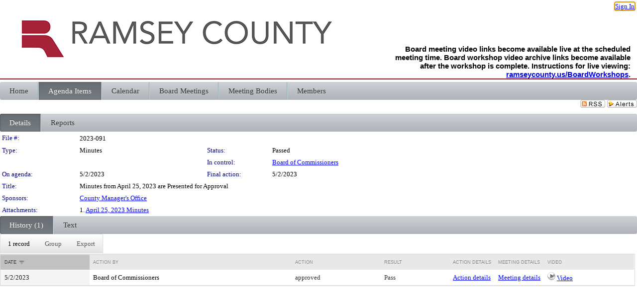

--- FILE ---
content_type: text/html; charset=utf-8
request_url: https://ramseycountymn.legistar.com/LegislationDetail.aspx?ID=6188123&GUID=56195F21-9362-4D03-9D28-EFDE144338A7
body_size: 62196
content:

<!DOCTYPE html PUBLIC "-//W3C//DTD XHTML 1.0 Transitional//EN" "http://www.w3.org/TR/xhtml1/DTD/xhtml1-transitional.dtd">
<html xmlns="http://www.w3.org/1999/xhtml" lang="en">
<head id="ctl00_Head1"><title>
	Ramsey County - File #: 2023-091
</title><link href="CalendarControl.css" rel="stylesheet" type="text/css" /><link href="Skins/Tacoma/TabStrip.Tacoma.css" rel="Stylesheet" type="text/css" /><link href="Skins/Tacoma/AccessibilityCommons.css" rel="Stylesheet" type="text/css" />
    <script type="text/JavaScript" src="AccessibilityFocusManagement.js"></script>


    <style>
        .skip-to-content {
            position: absolute;
            color: #0443B0;
            padding: 10px;
            z-index: 100;
            text-decoration: none;
            font-family: "Segoe UI", Arial, Helvetica, sans-serif;
            font-size: 14px;
            margin-top: -71px;
            display: none;
            top: -50px;
            transition: opacity 0.3s ease-in-out, margin-top 0.3s ease-in-out;
        }

        .skip-to-content:focus {
            opacity: 1; 
            margin-top: 0;
            display: block;
            margin-top: 4px;
            width: 150px;
            top: -2px;
            left: 4px;
            position: relative;
        }
    </style>

    <script>
        document.addEventListener('DOMContentLoaded', function() {
            var skipLink = document.querySelector('.skip-to-content');
            document.addEventListener('keydown', function(e) {
                if (e.key === 'Tab') {
                    skipLink.style.display = 'block';
                }
            });
        });
    </script>
    <script>
        function focusMainContent() {
            var mainContent = document.getElementById('mainContent');
            if (mainContent) {
                mainContent.setAttribute('tabindex', '-1');
                mainContent.focus();
            }
        }
    </script>

    <script type="text/javascript" src="./Scripts/jquery-3.6.4.min.js"></script>
    <script type="text/javascript" src="CalendarControl.js" language="javascript"></script>
    <script type="text/javascript">
        var addthis_config = {
            ui_cobrand: "powered by Legistar",
            ui_header_color: "#660000",
            ui_header_background: "#f7eecd",
            ui_508_compliant: true,
            data_track_clickback: true
        }
    </script>
    <script type="text/javascript" src="https://s7.addthis.com/js/300/addthis_widget.js#username=legistarinsite" async="async"></script>
    <script type="text/javascript">
        window.name = "MasterWindow";
        var first = true;
        var first2 = true;
        function OpenTelerikWindow(url) {
            var w = radopen(url, 'RadWindow1');
            w.add_pageLoad(function () {
                focusRadWindow(w);
            });

            if (first) {
                //w.togglePin(); 
                first = false;
            }
        }
        function OpenTelerikWindow2(url) {
            var w = radopen(url, 'RadWindow2')
            if (first2) {
                //w.togglePin(); 
                first2 = false;
            }
        }
    </script>
    <!-- Google tag (gtag.js) -->
    <script async src="https://www.googletagmanager.com/gtag/js?id=G-TTMGN2RHVZ"></script>
    <script>
        window.dataLayer = window.dataLayer || [];
        function gtag() { dataLayer.push(arguments); }
        gtag('js', new Date());

        gtag('config', 'G-TTMGN2RHVZ');
    </script>
    <meta name="author" content="Granicus, Inc." />
    <link href="Skins/Tacoma/Scheduler.Tacoma.css" rel="Stylesheet" type="text/css" />
    <link href="Skins/Tacoma/TabStrip.Tacoma.css" rel="Stylesheet" type="text/css" />
    <link href="Skins/Tacoma/Grid.Tacoma.css" rel="Stylesheet" type="text/css" />
    <link href="Skins/Tacoma/Calendar.Tacoma.css" rel="Stylesheet" type="text/css" />
    <link href="Skins/Tacoma/Menu.Tacoma.css" rel="Stylesheet" type="text/css" />
    <link href="Skins/Tacoma/General.Tacoma.css" rel="Stylesheet" type="text/css" />
    <script type="text/JavaScript" src="GridFilter.js"></script> 
 <meta name="format-detection" content="telephone=no" /><meta name="description" content="Title: Minutes from April 25, 2023 are Presented for Approval" /><link href="Feed.ashx?M=LD&amp;ID=6188123&amp;GUID=56195F21-9362-4D03-9D28-EFDE144338A7" rel="alternate" type="application/rss+xml" title="Ramsey County - File: 2023-091" /><link href="/WebResource.axd?d=HkmiNSkKJcp9zYO7iQ4LQenL3JpSZe2UGKB_Pk4r5YQRuZzPsLMsZzwrSvy9lruIl5GkgwLvHWu67vwJMwKSFxUTlVdL05GtcnLDPfablFs-ZjDTV4SRhTyPSYW1NSg5lG_yG93x297US-_TNEi91A2&amp;t=639048115990035154" type="text/css" rel="stylesheet" class="Telerik_stylesheet" /><link href="/WebResource.axd?d=YC5CfLDjQ10JJvkaSqRudQerIyEr_a5owdE_CM4igJtx4LlIoktrtCUKymKnWIFynIME8YHtbEMi-vE0_fGClkIEX6JFEhlrojd0d1CiBge-pvcBcbTKOGUSxDBeWMt6igasIT8Lqhn6dyPT3rIXd_5MgHX9kEkL7DBPObOyloo1&amp;t=639048115994121435" type="text/css" rel="stylesheet" class="Telerik_stylesheet" /><link href="/WebResource.axd?d=urCACUaUZeT6oPoIZXShbnlgytxq3wMs7tMUnmP4aoFvw0sx5OWFviaAe2ZbWlhhQMX8Mi0FTDYCb8Y-WNvbuSFn44BI8cOyIzL5cbvgqlL7S5R5XTCNn8Q3MetXqXHM0&amp;t=639048115990035154" type="text/css" rel="stylesheet" class="Telerik_stylesheet" /><link href="/WebResource.axd?d=QKX1AO1vX8ebWKfbb4eOTKZ7XgDBItWqLqM672Ig3qQ3HhlG_I-hz_SrjdyOSSXr635e3yq9ulHFcK2kM9nd4YaoR3EZIdjDueENN-Tv2S715C9DxrcbNBHvWPj-Uh8x0&amp;t=639048115990035154" type="text/css" rel="stylesheet" class="Telerik_stylesheet" /><link href="/WebResource.axd?d=GjKgJDYdhIT-G_iOYrgEdH0mHYxuZP7YSIbvK2qyWLg89MmWgPvnlV5cULLYebCPANFBysdIZcz_Nvde4EsRN2OFU5GCSjNGqXswS3bzClo012cBRXmbx2OzjiGLaT86lmH0OC1CGd2Mw5irqZq8LQ2&amp;t=639048115994121435" type="text/css" rel="stylesheet" class="Telerik_stylesheet" /><link href="/WebResource.axd?d=lsHxUYuoKn-ifTgGVgyNZf3eZVw2bqdnrrfBJ8SSWF0J6XTAyGsj2XcoukzmozU2bdmLMxJ7YwvzKl3RXRh794KwnXvNcPwTMFgJz1q2H-NkU9XddzMi2rc7GFYRGxglrSKxgkmfnuvKqK1tihnG7Q2&amp;t=639048115990035154" type="text/css" rel="stylesheet" class="Telerik_stylesheet" /><link href="/WebResource.axd?d=vsKpXOsoEwDUfVug9KOqSmMo0ZYmPmZq9pNuuInW9K8LhCVDiGx-4gStdZMuqyTrdQnKi2y2KGw-JDYkasLPmGPVTN_zZ42kaVpGhkB2gwWbSGRzM94ksIhHXxPA1yg_0&amp;t=639048115990035154" type="text/css" rel="stylesheet" class="Telerik_stylesheet" /><link href="/WebResource.axd?d=JkAB5ka8negpT8ybXEQZMTCYhaOLzYmAYPExETin6xaXGVZBuxyPlqCCb2q-X_sNuC6TY6DAe3CeIhQihNgSy_4GPrX0MMzBDq_cItAM7TN8P-6d8vCwNS8_mO0AizRQ1YE6tgcLhY5qhlgpiyXLhA2&amp;t=639048115994121435" type="text/css" rel="stylesheet" class="Telerik_stylesheet" /><link href="/WebResource.axd?d=Nhf6TpUj19KZ9rhEj2xtdQWB1AE9x3dfjERCbojyAxXP6CcFUcpIuRIjIS_IzCgwDtzHlcE6eqDW_UkCZmMuD4x586LEbaG9IrmDoMtO4sXgHE8h6D9e_UqLYjifNbvG0&amp;t=639048115990035154" type="text/css" rel="stylesheet" class="Telerik_stylesheet" /><link href="/WebResource.axd?d=reNh9l3fkOjqsdpnUE9R_JEYwYWm8LcJyODLpzS_GOIrEOvQ8MN-LekAvWpvwLl3-DbqlgZve7nQ6c7G86ZlwqdRkQHxIEEq7Xgfu0nrE0E83Kw-8UuoMrZkQqkIl1anTbUMui7za0Wn7wa9oFz35A2&amp;t=639048115994121435" type="text/css" rel="stylesheet" class="Telerik_stylesheet" /></head>
<body id="ctl00_body1" style="margin: 0px; border: 0px;">
    <div id="globalTooltip" class="custom-tooltip"></div>
    <a href="#mainContent" class="skip-to-content" onclick="focusMainContent()">Skip to main content</a>
    <form name="aspnetForm" method="post" action="./LegislationDetail.aspx?ID=6188123&amp;GUID=56195F21-9362-4D03-9D28-EFDE144338A7" id="aspnetForm" style="direction:ltr;">
<div>
<input type="hidden" name="ctl00_RadScriptManager1_TSM" id="ctl00_RadScriptManager1_TSM" value="" />
<input type="hidden" name="__EVENTTARGET" id="__EVENTTARGET" value="" />
<input type="hidden" name="__EVENTARGUMENT" id="__EVENTARGUMENT" value="" />
<input type="hidden" name="__VIEWSTATE" id="__VIEWSTATE" value="6ftKrpHbAHMDxqgEtzdaWSWWJwT6q5q4+yHm7huPcfS8czPWROSz4fsQeTWsls8bK5DUGK4EMGWKMqxBYcoSCx+LYpxjb7hifPK9UYVqFt+wU5yBpnWRHRD5CNipxiaoqNbRg/4jlFFmm/iArH2g1wn9mZvEPhmOzLw+qBUIzOLcnfpiJ85dOnJIL34YUqAbpUPAeNc1kKz2rBgHEinP2fuyzPj1or3WqlAS4uUhTB32457yHsc6qwKWm5dSMzbiheqKKTtQwDZc2TWoADs1PuO1ZniYLUWtslMGCoe5cmlsF32/TPdJazbjHDOVOL7CVHJquRW0keXES/FHAqwD/Yv4simkYlTsbA+e8UAiDHecxsf99gdnwQ8Ni/p7SlYD2KRgOKPMYCc/KHH7Jg7Mljw5KTGQ8S/lvjyjXDU0zVGtXWVvkhc+2s3aghBUtz14M1vagqSoXCZ2FFO5h3w2QI9xT6n2oe/ULXXc97xL90lTG+itXZZuTH/dGfxKgKPIxDEkco6XSmCykcc5VC0jkkb2FnJrNH2/kS78MlNjg+ZYFRkI+/UIHpa80s01pvD9PFK6da+1BvrlKVLiwuHqfqu3VSgNh0KOrBfbUljcOk2vIUUyXtuOpSR8GMyI9R4asZNR2PX7wi0v3ttfRI2XRxvq0dXjtNJbMXX8vac1zDIV0Qp6Mv/5d0q8Hqf72LuhlL7fcdqHdgfreRFpkP/tIpkOuOv6jE8tXYaJBaB71CTsoE3xvB6PKBQURpqcuwt6MNIAvG0ukgIPJUBYpW4Vw6UvjBNvyMhaG/q6+xx6Afn3mg+kUkvsXZUIEL8IIdYrvjeA3t3EyUHr4LKBQ85w9YVjPBjdT5MwzxALqgQ3dwkv0Md8GAscw3hUWhWgNC+x5GCRqp66jRpdU5a7MvIe/HIw7oic9Ep2O4dB2Io9i8r1KZ+COA62/s+ORXF3pHRLGr8ssRDl5GUPeKQyrweGkQmgmcdrCfLYFqbNKUgrSihBDw+BuwYbgQBnxXH0g6uq+7lDuDMMyFCyS6i/xRXjb9QixTsmi5sL1y1ivzCW18DvZojDom4UKGoRkOtDLHMDE17MID97iFUdzogh2QX9tw8CXbcB5rsbQ5+GRyH0AVwRY1MHArcfqLhUtwymA1AOvqDDHjoA+ilZU4vF01DU1ZeFdQtJE/gJpiffKd5VLqsUYAkkuXWX2G4+3PJTFOcKCk8sk0oQJCCrd0FHWnW/YEmlQ8Ys91dn3UDf6Qfj33rgAUFem2d8Nfp0HTMieGcVAWYgs568AVQ5PYo9itzckaeobdTB7ZB/sMtXsn4kbiZnh3QkPQVSbyWi/JHMxDSSMEMGA15J+/t0BTJc8dh55qqV2771uNyd39y9bRiDVcFaTTV2ZE9ctCk2I5/FQdmGKQmEN672dp3f3uvvdsu8yKWZqJ+0X5b5sx5317gh2hl1UvoASV/qIx6Hzl+fwz4KfZUeVmYVmvcY1j2z1CIOMHxTYoM6GkNTdYpsOWlI1Uk8ALwDfMEKluh0wfKdM9Yf1fnelyZ1oAboiLUYD99rLt+oBgCvqJgC9xTLQVKz+OvaW9JaBhgLd4SBDpHAV67Kw3BiANVnv7WTsdhpvp/GjrtE9Nv++UGHboKy/BcI0nGTZR3VquXxH0pSQBmr8wVKm+nteLlV0pwBT7EPqsqjpS+g8oh6eej9LLRz31cklv1ZFbI2qra2tdd9Yth1+37Amv3syF7E7lQsAEpMDWE3uPHeKspMK/cUvI9o226TgC/jPkVDZstfP9R9kCXakhGLRJY/ncBvT50tlWAD9lrp6CzpNeRBUEiqgl4atbqfOJNJOtCocM6c6/xpJiZc2pg+Qy/N+lpJbdgksK2ie+Zb8bEj1mzzXL4Dd/lvieZCRHL3AceFW9yM2OYJyxBLv/24I50yJpxXQKkNGs2PQTXadzjFoPtoz0T6FzqUTfpiDJb/SDkDmXs+e97C6MHbesmHVjSItJt8V59PuPNvh8LAZoTb3Wpcb6F52H8/tU1cDekLknpTnoYqEnCauiQlzgj9pEWaB4dzIixHKGURMmWMizPVqoRtq035L/[base64]/elnMW1z1FwPt7rvBsFA9mOE/2Q1J1H2+wNl9f0J2T+JY2UMSTgG83tXpSIyW8sFHK5Zy8BQNFguPhYurMg/MRaZ4xK92VslBfiwZUI9lhFrOAuaWEm3ztqRcaRY8Xf2DHZD6IE3Knm7HeN0XOe1ou/fDTX7rzRHRnvx+2psW3/dXDgnAhHnalCrppQ9ET5L7bWdis3G75eJOma7pUJa1479y2Bhm2jLqFnJDPkLtX6BlaHKGYiwji/Y9dGtsHGf0JMHK22CWT+UAR7/sbn0dt+hkdnxrPhQarcH+Q1RvfLqPeK0DDrI/rb090k6yPhLrVqNW/NMIk/bOC8wmeJZX9IXLrA6a7EbFbpQf/+NRIGKaC9q0a3InN3WpGGTPLL3joF7JDpiZQDqqv1/x+9xz0fbbofiEaea8eUnswryrQhaWJdfdgtBPAfowhTDRitFef2e14cO60kUfHXQZdVvqebRoLg4sImpv070de9qroMRWBHuIBsEZyaP3kGvkc4sQYymDczV/W1z9PwfMvxL4DB2/3cQJe3PFoCrguspjwqsOFgbM9JrHjdvzxDgRYKVLT8iNbbi1QAQRU7khxCzh5Ih0iEJ1F4HM9vAKaQW0vjIAQuYb/qekmXVgsS8sAduuvUp2RGywCh9xdNROkWPAp3phgAUGN8aq/b0cbwbFAP23d1a0cnNJwAHBKBfwuor6A9StINkTp7MSTE9H95mpWXtJdXCJRRslUbD/qvce4p+PJYDMvxhTP4QkLh6vElPhL1SbL9lWfkR84Ho3dZQvlz/I6RD2CR605uSHu0v7Ag6P0qwjWgVbs+rWrpGBD9VODp7vqc6kWroDimliryVGXBplQQzkG5Fw86R827HCthLfFltNKn63Pw+duY+RHOz8JFmkMMLweHwK0iIj4C+K/zbH1jdY4FOYeElCOLHR8Pnh0EtErl4z/Nr7aWuIF3+xGnZthJb3SnVcE4TNZrHCq9TYFQet2fU8sndMZQZcR5F6pik8k2JpXdKPUIhIK8ulHfiKnA9SYLD3adXne+XvIihz1mxuLODobsn/IGSwg+H1CNoDTYHMCymb8kjngq5iaqsP7k4z6+eGqlbH4RADK0OMGaaw8m286Wg2PdPTnpCIt8Adhz024b83/ZKkG9X3JS7BA80oXn4cDgafDhE6APKkA0NY2zUs5fjL/I1Cdog4lq28titWvftSoLfmgfXGrM1n/C1IBdBeeNH5wYWDhCrN1H9MiaInYIVFmzFWoZgJgn/Q2lAIEiZW8PEum/JjW1529sgGSyfF/35dZi6fnye9vWj+vi6nnfPeLmBmXENwPvtq70lT+xHfeO3UAgT/EjEDa8tt1x8ucwJ7Sl15T5/tIrrJ2DyH/zCrEWrqFJazicO3scdTVf6duuoIuLGO05HFodr2yAVvJbWK973nI24OWGO6fzzycX0DtDNJVluyWxGc+Z+yHI0roqKdcGorD2r9kbAmoSYFwHq2iqvseFINYfid+PXe9MQ/[base64]/r8nPJkR0meaJHYKQlqK5OBmgVeLrzmCsXqGj9L1K4/faZ+6c10uTbF70AdtOAruT6eThjKKxvjRaQKKBJ2hFq2QnqhFB7i1aUFaD7ry5qCC5nGdnwYM9yBDoacEgKSKubm+F07ig6Xmrj73AonVTMJNPmWpg1NJlHdfJe4F51MWjcdmHh3xWxqZlsTGoLOFeZbUXtRZJSeerAIAo3JRUMKGPU4vAoJq4ifct/m78GegQezDuT3RKBUX9ijPi//ziBXIhCKWA6ixQnjAcFgXr00cNJAIVNzAY7mgKxm14/u0yCcSel2nBgRiilbsFU0NDtBsCvBzxFtw6L8WSzqTxCTQwQOg+UnoSaM7Bj9iLXEnegLsRFE4ChVleZKDn7n5g9CsDDIInkLEf16UkkOZk+DOy4PPnuvTDGq9K9DeziEVWXDQBT6Cd0VSgAelAY2aPf1F6ISXN3ZsG/U2NUT2ZgqNEEW4u1GwehdHIZLEeTqcQZm7c6tbH2bsdYNGSdqRhmLRyR5Nlml2F1GJlRyhpCjyQwnhh9dj0z4Bco8AvWnr4w+9VAs5NmWI802GuVke/qdzRiJyOXVJFXbkKw9Jgf8houLxJgdAmjXNFB0Q8XLYPLDGfHWCdwPsF8/7E1jMQekLHwFW0zwYSQqCwl/[base64]/ztgqRylCUEdvPTZagItV2d9hJrLoUS11QGcnzFfW0i1+G1RguJBZWosm4ZXb+L2ozmHe53lelgOj7dYiESTV2UTph5zXWiC75xsaKJ0AScoMrOSF9O4sx/tllibWA5AfjKUMdVB+Tucfv457M7ZRirQnlRRBBWl5UunVvGDtoyw51qcXtN94Bk9VB+mK9X/Gd/[base64]/VKUPaiUx3SZUbnjGUuzIPW1RgkJoA4o3M0agS1OGT3vArkT1SlwpUX+6RZMkLd88z0FrbH6ZrjuB6kncNqSxx5Nw2KCZ0B5+hj3no23XxFdfihb/SpJiBdcxieDYsg5A1SktXbVr/sRGY52LQFzX3sCV4AXKnyiR1IpAA5w7eJTB7rNiK/71CZJJcDqb0qZ6izsHzsDhW/g1gogXy9sPbShQ7NrVncsFKVwZhEPUSo5xG0tBohATlbxRaYyvrikYKyFm4j4D7K86ys/GSjzG0onSuqsRbxdh0eZiDnTB6TKcOOSFQTHGsQFD26phm06DhQ32U6t9r6KqHO9WWzegDwK7ilVsJeFtm6psy7dkaABPA8iH1E5DpwAtXNyx1LfX1Y+OS5YAyVSBOXiMgwkUanUcbftwigBz2tzn+q4k+l/QatR/Khrpzv8Ddxyfgm+bDA8Z+JjUmmqjKWWPNuLFysAkaWG5R4xsLWGLXDJR4Tzo6wxe4O6bOnIMwmpVHIhN360kZ7zTBkHAV1HaGI+jkdkFfOr2TM8USrjNmDjwUn6fK/[base64]/BB0td7cwSNX+MArdBmib5o9vR0v2robHWJJ29HwMBNqJ12cVn5QSWqHpL0w35iw0ykhtnLUyVO0fXLqOpu0I+835QYAe9GWK5qnIlnyZI/Wo7yCSCJa3GxqJgxUiRdEtC0sQ1bdAUR10SKbeYx91LDgouSN3ONNSaZOsrXV+eAM94yEEcqUmRpcfBtwuPZ5yGA6Fhn13lK9os5zKKgGhhQGZ271SkHNbuDr4/Y7vl32sFVWMGVr8F0hKoDm6YTrA8CZZ1AhQKUhhEOroJoVvaILbrbn9SgCev3wQgq9gmd5SbH8JF7NAcAXE3233+b6WBfrHP7LiqVfvPo6WgyVKRJutn5Fm/+3qjJje0ZDZznyH9DRdqYqjJjDSOp8LI6K5xpAO41utNIRD2JCyewggfK6AaFYgBHIFpuntN/5ltnuyAc/OsYAkQZdokaZC9BbQp1Ju2XyHa9opMSOzlLMnjT8sRx3q4OeuqCHXtqH+d1IPnFwun25tDvpRaaxpP5jJSkayNWSBvNnS/dlkYG+3QTBAP7JxjMTv0HHUQk8FtPUPFnpTe8ATYRP1yZT0cgWVW1RP5+qoEZPoqwRMmzYpLS8FJMJMT3UMvwCjICBj+5EATczYiP1IUkQue/MG45oiiwQB3CfP9sHocD/IV9p9r8alPQk0wGeoBaMg8D8GrZUZZvZHeEB+ThzpKMJ7aPjl5dh11FePMryusA5U9pYvciMjPVKsg1H8XjoIphAQKLPIcKRbR8iZyYC9K1dT39MAWPWTJp8Hh+AqFwakLR/mSHw+YoT8WQiZx3Bbimbfa8h4dFJauHT+zbnjytcF43mokri6W2yGD5iSmuFq83avg6WEdYe/fiqVVa05myNw/+88nqicIJkzA9gmzCfrRPR/[base64]/5JRoxVCJB8RUihR8jTWhNZF8K8l33BIlvbalJT938E5Wp8s5LWlq6SwxPObf7pX499LhmEN+IOgQkGdIH+qEEDlUjn/tcEtruK6EduOIm+fFwE1Y3Nbh0suUKHZm7L9IzahrNl/vOQWif/lPazhvlJ4RQwyVJOHLzWs4z4dcE8d/8m6LBs2ihU9v1uCetMp/sNWHZfMda5Sdak4qIGm3+mvUFhj/l1m9vsVhoNQQL26HSirjPDrBpUpRp2zzGOUVKFsSH2CJ5kZoPrnzW40lgcaMt3ZwsQiuy2E8HRgaMyZgXovJ62SkXTp3XPJNexwr0lA6hqK9AuzW4clRpsNVPnxD6Gfj2ZjrnfdAS+BVYxj2hLlKGXJ8JERkyUrtnHd/VfuBHN2KfMDWdgwOiF6sbtD00gvD82u/XM5XDhk0/elqLhdN7wYPGVltFRinPeYHnjgiW2Aw4OvvnqHxnfkcKYsOrv5K5wy7DqMY0hiSFTYe91P/[base64]/diwvJiz21V1AFShP+rG7dWlV6vrciI8Z+AtrqpnXfMVp2iJ0seJ8L9Zvy1F3hbwLKmB77aAk9dr49dq2hWvxOp0usJ1WldtqUF8j04I39jJW4Chy1ctuDOmhy428jFKRBiWPgPftobAYlACINfITldAPLLa5/KFjDuhRGsBxbzZd3uIce23zXp/e8gmnDzCkPiU+Kqw2oIydcBg/S/8CW4Dx8Fx8pEVzcrekphQANtoDpHWEAwRJ5MtRif/0H7JR4riW2R1y8TiOYZBybUSOmP/9uT3PfbtSzFbyMDQ/LDysgT282NYIqc4lhxIHdh7/y6/bjTaR9EKmq1p2VqLIQ/cYgKLStlfGtOeN9HAFxh6/vEIQPo/dzpFMhyKVa9NMPBO4ud9Fws0jFkq08o0nPm6xwbqyHroEEJgadMIfCUAqBh2s9a1vyeClaHIOe/bm987GIQfApleVCzH+lzYUPkajv09+gplllcckkeXvNXVJ0cEyRI7OzFoY59wGRo9nQ4OVLo09tJA+cCKH7lpzYMLnwGdGfasVtp8mfr7tcI7tkBFmELiUKWDKNdFCEkJuJjawPXPiFQ2LgSP+7ypsh88oof5vKRtUZ96/[base64]/WXtworcHiy3kGcucT5JRQ7UeY3VlBwbzloLHdZG3l6IvLoItXipToavvoAMOC0U3XYjIXJJVu3IDovYCgB+r7h3G9cFpyQh6D/du7B6/2FzGqbKB+ho0lK0QKRGdTY+bfLYmVvTEDSwFz27SlO2E10mnzvnxthnh9WhnhCKwP65LApoM2vCSiOTlujiTOnu6bvazmeCZf3CNjEq4/tOoEdrOdZQu6Z4Ecrq4YOJUVeuMGtsYLE0jtqOkxROGyCKpT7BOFwBzSNczKIZkpUjDUrfQKFwCGsIGNXyNRWxdtuguq9NInSQh5MWpRkyLQaIRV1yA1Q6Ns5FqmxfKzk6vWojnKXQ4Kf+nfX+gwkCvayHddCQWhUe1S9OAT9XRPNUbapfQG1Mol/5S2ovNk7s9Xl10nWfl6NW9mtMOZpjtDktTYQmjHGFETRHVBYFYpxdCOtFJGYLi8SYm9jl4wXxIJJiNfFgusbeJG2cQcsjJyExZUe1lM6qqFcorJcio6/nfsqFxVRylsK5gh5iZSjIio0zmSkDIKNnphkUgwzuB9bLA1jh5+fBIAAMPT5iLRlzV/obg85jLVmVD02bpY8Qjlfg0c0eAt/8t0DH7mTTrZqIFfrtRiyiiE+JQDF6MvEMGgV3NbbOwObDdHTUNewLbboq+cOfQQd81zt5haTDjAllCQw6EaVWHMTV4NzINReElTta3ontxwGz8TwQ/DbgQYmy11AFk9LhNbJrRtfkRld9xztoXjs33ulPf9g3I3bnKoeziyxVmtbKJQP/LoI83TpkjKHzcjZcgCHeCcFrC94NiKrg4J86AKVjDZx1IcW7KE1/MlVzPLSCi4kwsCg/eKbvXhOxI43v0ICDRu6AD4F9vpc6XxoewGSU6IgNgU29vp3bDpeMezjA3mhNaX3MBx00mEywBjgViKPss+uMaxMWUmZt6RFF1Bl1fewEH97r1R/pfwsSPPPb6IczuX7uHUw2AVjAnRS3wbSjq9NzV9BcWn+hVo+jn+MrdKy1rRN7247CZw9S70td/yk4Ww2Wfv0HVfgkWjL3EPDds8JHYTqx1VYOI8rkNLM1diNWxvLi4Wb8tlXd76UlI6boD/itrNav2sS/SqN1mep2cl1VeApLkHSrjFqQ46zjCmRkCwPqsVLG3r6tq8+kxK241CUXX7Hi/b3A8dpkxG5kAUaQhiQGTEm9B5QXhMJvVv78cDvTwzjSujcywJnHBbI1EmcFMamiBr/P36GSQngFuJs82/u3C+7OdO4ZM9UtiwT7mGhsor/EcpFLv3fcYk2rYnt1JJ5f4/qA4rP9ap9cvYdyOR3bZC1Jv3sH5zSk9jO8U7+nsuxs6Ka6r4YGH/68Psu9bo6jbSIFOOW95ZGiHh1d4cAQI+V4W2L0SjBp6GsVDZLHcCvgirPX56g/kUHb5Vn0xrOcfij+dP++PqzfPRkLjU9yG/47kiXwkBZFc15nqrRSNPL9OolJc1EB60lAhG2/8xCkqfzMprsH0Vu4FB78FPyc3kTeRCAVOPYzZwxJbpokXZKBitS+FRd1niteEeS6DfedniOOViAGtORgDa0VsnHTFRLXksaU2wCPdVMXpuoVv+vYDL/akubs6Upuqe/dKtNESPp0LuMQD4uUWpbhlD3YMKwpEe7JQe5yiRxOjyBedoLgEmEx1xplmxCdYzNDckrDuCTUJLYjbNM2yAoDoH9hMTDkYQRLEsBEsSV/6LL0PAXIDEs/6R1F8pa4M8Z9JSKHLCbeGXES9FB7T5J6yS9H9DY6Wrz+aTNglPoEg6zJ9GqZ7NOvhytUf/uaHA9rq5zE6rOQ2OlGp6OalBwHgBcW5AQK/IEjuWWlePDCypzBothyK3cc19Q+cVxxMOJpQm1Kml5yfC+tpb5EHXPpswym5WE6RlwKf4T6RCA2dYjy8neSZmcAQ5noZR11vtsOV19wUm+GyEPYgqfQ2m65BAff91XgLimuY04SRh6UcDzrusL7Yep/[base64]//lfFQTH2HSLGYyLOqpKo/227jd6+iLcVlWvF5Sc6NA9Rwjz4y8bXDygI9UnD0ZYDvy4YQu7z4vSbhDPOprYlQlaT1z+yC2HmX6X77vMn6vpQgGMRFt8DTUez51y9QZG6ZKORzqmPSsWd62e9vyiONeH4SHjTHo9++P8xdatmKZ8KmpSyZjOVjmBzSmapXmNPdeaghENrMg+a5R/hhAt2FXOtErhTzREESEN0uXTcjEuAEVDYjnOGnCfoUYy2y8C5zz6e8Rk6l/l5XvEA9OiXD4+qB0gytCkZe8D7q/Rb+Pya4cXASKNO6VJprvtZrpuH/q+iLaFb1TPJ/occeJhuJKwrzqWjyrakOwS7oxXr8QxU9qFsDJRdN+PxT0iUwu7r2QVZeUIuaSD5OoSke0n3qR8+58OoFP91INRhlJRY387DOvdlSKB5blwNv3wDOW0y7D5T3CobHA7wtaHI2kX7FQvjdkdf3rDXtwcJN/[base64]/R6JRan07iODAfkqGYHrwvL0hKI4lwAlEberpdYge4H8cGyDdKcJfXA8W9Bn+xKmdtq5Nfx1FVBHw2H380zEo3o4CvHt7P8q/Urno4Ke+5++btdajmcvtykNqMw1chidZNcY0Y5VfmEHnawSXS62aMB7GkptsfL0Y/BpNoLLOixB36qnlXHsx6xmRn/NcTQfjVJp9QAta1U0z/FGAJRLKLbuvGcRomffCSsW55FdxU0FbLgIyRIgx8DU094C5OcefHxbw79Qbf16DDpkhi/mIbPvuGxq6qV8JXxhaDj/0Ze7QmzyQUUNe6MiTgeQ1nEpV1B6ZfinsMdLXPaN8FY3CnlCGNVnVj8WSyKbgDJhpRyr/Oao6k/jXAW1asSPCirwFngpif8mYlIvSwxTCgGnKA7m3oNMUvSDN2fQA1GALauaRUgaeDcsPnaNuI2OmPOGZEEJ839iX9+rKuU6I96Xy/cFSUegREAKudZirTbGsoihp7NcbZ6JPx6DQ9yaOh69jaKhJokm5K/u+a0tI5739UUozWy1lNQl/Enl7GG3hd/[base64]/3XhBLOE10rvSyo2EC5KI8mcQNTokTUcS/qfe4rZtetnIgszM0Ij3aCSqaArLo4jc1XYTSXi9H2P22VUHUQEgHlhivT64nMA0XyZtruikuEhMKz65N1HmojLtNfvwmlKY/F8QsVHxxSNyiG8Ow9r1vMhF4QyrW0Xm78S7/ih4lxdxcn1ROTKRQFHEhp6d4w0q+ibrsZC9d4/W3ml70z4ch5Ooi32hNN5QGH0UTbVpgLTEi+PdbPuiJtxWBHbQ160Nn03bcOAgff6ISeZ8pX6I4rIdfLm6vV2Ke+aNrL4xx29DJv4yC9UJn95S2z+H83aJlRESA2xZmRZUwUJz4oTe4iko63XYARpeb/Cxm/UhV+0lt99NznXMqAzDm+uwcpdL1iG7NtBOIBy2KIcQyjWXk8G/YHJN9kYyFFklmsqO71f3CidXeCt5lhV4t5mCmn3uNmwdcGMfJ8jYfi7/d+HbvNjgJC6Wri7IEMcpyo6AmLIHvshE4PnNUkZwZvuO5xt/xmGS5cKjcrxj1rTKIiSxT45HLvjN0eyN2vc7Krf07pl2vpErXj/ezTNUwc3vrN5ldk8QSN8ESuOl/auvlFZLpRbxo1L922j0qFjn5R1XrVJaduMsBE9QM7hBBiIK50WGS/iCKz0U/CQ6miOQB2IqdAGzPHI3gfAd1oG6hY7xFyzKRGSvoRk6wDjsoACrtpqbP5elyImuk+/084X4KVmTcKXfku/wljK3aqOK4x1EF/RsYkcQrt7VRH3cwod00kehlTcpYFi7+ChEBvuFmyZiuSHs5BtcjKgy9E6/MZBeqklmnz/OJjs7IPcG8GNMMxB19WsfK00f8w1lPWDiIAd4Dzk1n1zams7V6mzte6uvxyw4UZvx9jas/H0tPJsKZhSC+FLzHmxtZBUfMx32MRYqnwKC1ZN1zvvyZ/MNA1EHJ+XJKy6ZsJ0apsihJWFlDEUqaZesogtxFQxu7ZiS1eD/[base64]/AoM6IKLBsuRB3HpIWfFkE5M0CoKQwJnvDKmOYYxDyq/UL2fAgKN1iPE5beqa+oxOPE2y4ttfczwKm795ATg4/QJ3CvNRRe9gULHH9DEOw+4NQZsew2rtFoYSvOSGBRS9hAuIM+81vrvwf6oaWvfoQGYrZq9BSojta+WiROSy1QnJTnPMuN3LbAytTRKX4l3IriwSBoAzQIlvkRfeyV8CclZvrcBBNqBRUbkSELLS50pgI65/ILP3H9+O7uHQE8QQ+tPQ1mPic9SlZIMDSNANCxbuQnRkIyIcNsKzN9weJW0dLGcirEhM3IUI7PAaEes952AMwy7pCzh2uDsr/BnxeF1HiBcLpOOpvIZ/CnVUIsUBqJ4UQx90czYxRwsmmtEwBmM1kFupLF3VhNYr77XJs0+fgq/umwyoD0MGTn6tzPj56fHRZVe3vEgjeB45vfvxjWI5p2UNyIynelJ/xbLp4B+3HJaexy7wDuktl7f0wqENgE/Re8UiN2xTTkClowi5BAYk2EEPHvi9ZLobYhyl4D8yWZzd7MbxYC/rbEqvOmeW0YWu/+bCp391soDDuaRF+5oXF8msUlpaB981eGv3WUnIG3A8mGos/ZsvzYpuPqbxGGc1VnHWVLVbj/dRcCiMePE4EOaTWFPEkrLSD6qd0utjeNINUVlLwpR9mh2E0wGUrrUXRJorxW1+Bx9va3UARznCOn/[base64]/KRX9DRYURMpRPV793iGicb9bRe2zgYeNqaOxZe2N/FJQd8yzMm11puu20I4oUNY5+bBOKeTM1ECi812uUYIMzH783P1AD41Lt0ou5hK9Wb4rn7jD1pGFGtiPnUzgLpaiQG2VA81E6O0WYzG4NOMby0OXAuL5QrNtPOt/V2qqF1w1hxyZQ4D0/rauI/YzoDWCt9T6HjE8pDLbOiH4oJtmUE/hpH+9ShckF2CWb9VLarMiTbh5bOfQfGYCI2N5QRlL4u7e5+3kKQYben1BeQIM9QKlwbt0qdUt52H/3l5fGZTyKNjQX0ZN8eicWwIiFx9IS16JLbKajFuo4wzJ53aE/HIV/Ka36tSgCflGGP6pVyn+i89hbmt6UIbgw2mEO7x0mK9KLeqKtvAzDJgaQuFeJ1y2SnWGrb4rvX5dtKaTL6rQYxW/aXe1WUqYs4ZwonQvoO6fFO0c+KikLVdSMezh/sfZi1vTtFboG2kfFUvNJ4ztdLdmnqahOkoOa9EMOqj65P+bzj8IYnOD6NwyCJOFKA0q0Ffg2Flc7q+QfdHQUfgb5HcXigCtfi8z4pWc3ig/iAIMaWJpXaakd0jN43iQFsarrxGSv/7ePpRJL1dWMQ8la4SQyyhnEnRawqV4xkZELmMRREWRSPWDx2yrIz7lCAOmOHOWVFneBSfmpqsuCGMq9Z7dcymg1k/vixwewp2yHiX/CVf0qEnl0TJXd0AoJU7tgDfirHrko0unwrfLHJCTSByvgcLhSdvmsO0MBEHo8/uFTJEtFkCwtSacdm8FQF1nkp2F/drJEXdZterxw9IrvW4MTqm2/[base64]/TAoOvPAr7xXzcWZ4Te1R+mTOtNqli3rKf/Sxek+e4mrEUc3F13i6eBP4/W2GIQ6Xm7ueAyLa7uMMx688q65djmyAXR1igvcjvDMGYGdKGj8Z5JN9W/GO3L8b+GtwSfvQQ5URaB6hk9FCN7+5vZJB93aqWTlXXeYvfxjlV5DpFja5FhVQrmGabsy48XroVNX4+RRQF9L+YKRqngHwh3A4zeNv7eAHRNIs7WAnXd6aH84dgz0avLnP8NhKqrfMxtJp43hcQ9JPG/p29EOim3N0K5QSlBJeWsBeQMLC8LY2VH4wcGXnyaDnawZkNT2XIhVb26wz9tFtXq+hwZcum9q0RBL/8ghDUfWELAXcm8/xBAsW5E4Hqk70pb7KxLZVf304YE9AWuAfqiTENGmMWASta+bZA+wVlcNkNHFxcvjsOSCUkYkLWdDT/jYESW9PGFdEhh3Wf56WNJw3e/uU5vhVQvIW9j95rRIHkf7sHj8bcNeD8UYpZc/pht3FiQmRGfi8DiHiiiSGgUOYrMmK2gle0Ggoz4gAKCD3n4+fCsSogCPc7QAGDJADZ6K2jTZL1YXVOmy7OtsThGquFVS/TMKewGLOrtE/QVGUh4ely/QUathuZCUSfS+3sG0xZaVOpbi+1le8QWDyNcX0m64eXDHw+1sil8kUr5FnQ9pTuYNgrmAsea0n2TrxJL46wPfRtHTOv9OncI9PR/wo4LqJHi7GuatVyQVsvEFHD26qFpbWnzvkQ94hKX/DeHvjY1d7AocomVof41hookE2ngK5NQ1DWOV/oRjxIbA1m83mOKyARk1dEHBp3W4eZQKnNnBnCJI4r9uI/oEwrr7l1Eg+iQKSs4H6kY6uS7trRZMk+z6CYdRe+HpA47/XC8JobrD2xptAlDRjBS48KqqZXiAa2YbWfwZOgjgHYEidli/pwCdTST38e9XfDcdjooFnM+J195w/m1CEkGmEjWQtGdo392mG4wUgKl6HAKl2S/fPuIP8aofW/OMbFf02G+lnH7h6Q6zFq0yvm6qIib3AMmXSrRaX0FgdHglKLnFBtlw1z4h/[base64]/[base64]/KybGGI25Y+4swuPJ/QuOzsG/gDDkVedKDRQbJ8wbYmSWzMseE5XlO4NOV+9j0mivMMabv8Ga9vQKpL39Fjgxz0gr9xV1x+uqIpWQeB28i4TuspCLY9Kuq2GpFM+gja7d9zDxY3w9TNarPE0VRVboGjEyJqtFJ2lIB6O/1UhyDNja+O1s5qtLHX0CsVHik+9J7p9I10OamAxO3QCW6sx7f3DNTjxI2vEAE8EdFgiFn4ipGebxcA0209AwEDCYRFJQDjMYGY5F/yYRG/paioJHE4wBSs5uU4UV+koOpfRn4LANa1PT93vvhJj1Hl+Zz7r/R+OhafuedtSx9IQvVgcBVldcROfrxj769296qmT+/4vbC7FFH6NRpRxocoWHzPWD0+QS2Jd01hjIBZYjOvZBobvf/mdT2ABs2nOuKRkRRdhWpd430SutbmwVZdQykbw8m1eXW7V4vJ3COGkH0wsGC3JdJ1gdFdyE+m6BJA16wH13o16lxUd5neZ7vhj/pvnOxetUqWOdNSKxyHcJv6D1z/VFSSCu+bnbCIkEmpwgL2rrcEPgjchbVXZ2VAU8rxqEMkOgnPE+yhb3SC6f+zMPBo9SwlMQBfAS61Zr17hMfy+DK7R60amUgALW+QGz0SSgNccQmAd+tX1o5rwAxsEyeVS6eDtj4MnH9dVBtUBvh2q9Y42YDpPUHH/U2+cGQGz+7JBJpvtVodGe6vWHZ94fn+eP2bBNL1WTqZRKgGvz+OP/SC4e1jyZgaaza/KcpUymMS7t18LLYz4XpUJVq574uplapcDjO5Nvat685IJM2XhY5OlHVr0DetCL3IGu1wOK6vqKSPciF45eb3rBA5xLboYQzaf/jUXXRa941fPW8Oz7a50AyUwU7gXIFHdWlIoywGYU8Q1mA5Pvce1UMYykwlEGpWgW/np4QzMDSEP0vUw6yerPHTGMpngK0c2/[base64]/RIOFKIchA1aRxiZR5DjYTCNSaAYTsdq4PLaE3w70O+SnagRYPFsKn6/KW9Qydt8KusXiA46Ocf6xbIdKwbnXmBU7+XFvdNvmSEoGrtXnDpgS78qslfRh9NyvwDW34HbOcg5yS9sDfP9vgx6fYEjbL7V5bxj322te73u9PwlBQ1G0qW1ef2jVqAsU9sGVjCYr0Gv3wfcYFnpMZIwPsMLo3cxnW+I4vYka/YKMpLdg6pDgpaSxEzB7bpkvuJzwzz41KH6HwlyVe7ZzQh6UxdirhSh6tG1FqD3jkI+Q66jlNorm7pWeYPUVMdahAMHi4oqs/9ljVy7IAEE6VhtHHwtGvbvPRK/cjx0pDmlNTGZguFxEVSpMl45fRi1Z6bnAmKnffREdp+z+6Cp/+BG7MWYqSmU5Vf3V/p5OFob3b/O87+265/MJEwHBBXvfCxn+SkyMSFDlp5h1G8ijU1cw/Sy+qZO7amvntABydxXm18LvbilXjMCApLYL/u1E34G8ids0EmmFrO2ypjpCmU7lkaCqmhO03m4MOZxPKNSn1LSLm0zmwZNXY1jvvORgufrD14SvwCd9l6en/I2DSE9l8fBz8M32MECOL4Z5TBWkfSy9aNmlCwAv6VZRO5Uqsg6g8EydGZcOcVD0+on2xZ8qu1Hd944EaXzC+dCeM9QwgOFdTwKZG69DIFAYuxxMV0mtHf6C3pLbBQF0WDQKNHTZVxdFaEP1ogOhLFjydglxaw4QPtbFAlyz/cTsjguxebMAYt95xemc6AeYLn7bsxCZzI80Cn+nPo+jWy9/EGEW7mmwcGmowQIiQ8GrrNbwEjNkzsOb80SLQkCHj558epGWM3Uc+N4QKHSAMi+bJpYVt4IWQHkIJ3ztLyidMNzch+kBPsBfN94zXZOdSkA4UM9Hjvh0RW3BkYz7BG8z3E/[base64]/jhNfWuWNmHUcZ2dXHmzLu5BKMsE0q32G/W/9Hk3DCYaS39iAUWsJPr++5OgLiVf6jCe2m4PU/ZCyWL0+42PixJsMQwBrUyhqkptJSCz9pllHjQtDbPEsD25aEjS0v3HV+ysKOA81q80lDWz1dETeYFcxA8aDREpyuqJpcl51fGHF08lLNhMg9OCfvkIfSjqNGo4K1iFujsVsrpgluTj1QW3A3uxtD0RlTgR+c/PL5o4wBTAJYXZ1JjA8mrFtTQ3B3fnklRfnWFCbttXjJQJqOeabRTgbwUDx9CDP/CJuzlRkqI21AFjC00e8WtIFqhem2wV78V4tc2H3Ogdx3xW4lTiLDUpkmQXNvsmXm8iDmu5YI+dL59FRuEonmQTvzgi42ELd/mGBr7koT3TeAugFo49vHlRM/ZLYl+CVtfrcFY75gXh2/xiuzRBDemsoAq8FMZNBdmBqei4ZRZWFRiZDz5gqQ4XCNWn44A1kfgpTfoqE8zZkLlHPGz2PFtzYz+zZ3ms6P+fvBE4eKtVTH0yJrLe5wMkER3kjDJyPoiv9+7sn2PG4auAHx8Lh5Q2REbHqUYX16ZbfOE2CHwO4IfRZEYOXeB4xMAboIl/qnq1XW7bpI0wO8/a7sos6jVYpsu4nroPN134ao7s+a6acvQ2NswXqEIx3UyGFGyBoxiQZa0B2qR43qNBRbtsVnrJ1LOIrWx5BHvQkGSOUuIVazbWvwzUpAXat5ui/EMKOMu/mRonB+NSScn3JIn3EnCrhCN7O1UfbWmwHT9jPzAhNBndfkUXrQK2iWlz8YLAkI1NAhbKDLsf3XiFvA2nJd0EwjBxR2zBIV4dqY6eKZ/QPOQNq0HCto2PeCBW/[base64]/ssjOmwOsqRUq/2MJK/aVqE7o33SlE+KuJ8F0Qqyy1TLbEw19c6Qa47T+YYgHhD6CeiWsr2boqE2IMBLzkfWZOjT2mO1f3SjXoBYQ4pG7Vr2mQX8UJIyV2JEBCE779NYKLu3IVSDyYndXY1NxhMu05f/eC/BHL8yXmZ5ZKrJv8fsMRqgIbt+/39Z8xRIC1Gz5DI/GF6A5wviDJNiJl1Lcz+Vms8Ufyg0IZ6D2BICFklFR8Gh6IgnzokQrhupYTwRZuG3bYGcsEOxw++3KyyEkuFyiL/pv2DPDfIfTw/58u047nfQK8jXamjjgQiK2EID8qkBeKItR5JahXOJedSUKy5j0PuXVus7Yu/vgGmyFA8fJlFZo8Q/IiB22zJq7e5exqcPpFFhIWoZ9SGMGdOQVF9JeA1sYhSoY5OApEo3Wiu/Hxbk9RnYQP1lXq/6ZzCAITYhevFecZJUAzDk71fhlE/a+qvON7OeJHIpetvC6vcbM0vTCnqbv2hkXatpBNvhb5WT9bv2WUxr92wCHUBlKzJL3Zkxu8pgQG6L0+t75UzIakPgN9iMLgwEN+e0skZypZywFp1jw4yddjlzNfEJ/4yLrL9k4F2wg/C/MiYoI9DvQYZLZ58sAflhtom60Ee6ynKHZQ+eqaYW6/cX/WZ1K71Mi6YmvhFiTpngmlLcapIR70zE3PxzRU1+Ads7xvFol5rmXDUkuTuy0z6gx1jVfOgLnhqhJRS06vPWhCwE4yqAxKrMHYc4lYqZdSPimQPesy4WJs98N/crY3XoF6pz3YY5xqPwGw0A2JFpCrnpgBc9DgUOJylPJ4vsW6n62fy/Dm6PlyRGAWkN4teESgQwmwCrNNSoeLfPwetoVmhqk3XdqnSfiivJyzzB1Xz7K4XaIJpeywOd+aN8FL6yKpSfc8Sx5GoBPzRVxzP+IKPoY+LludmWbaZ5WefnXtAQtx76pSLdH2dsNtAUCYUNV7Zj2UlyRa33BSlLRMIbFuh4i8fGKy/MFQdDEx4p3EvvUciviK/c65smhhiLTwiVw95aK3IGxerOKyVSZcpL4S/9vXVd4Q1aN+sBf5xR5RFMGE2HzjjaoV8bXMFnJUmwt/qeE/kSMm/TImr5t/4xIXppjGwxzxxi8RYKARrrsFnrBLY8HvMq+WzNnN6+rpe0avm7RhWDsrcl2M3/LE8Kwqe8USQsjgh/hddQR0cIAiXuGjmlxc5bCtkVwE38TiLEwl4W/J2D1+yfSzVfaLiqt3I1h9wLtzCjUpa2b1im5PLwcYSRZ9w15qC5CZVuzqIEf7t1W2XlqUgmV3/fW5C3jgtArjXQeHy9BgVxWkB8I+w1BZgT19NN8Pzl2v1CcNOe4SRyIQswXTKqmC3jqqrJoDKeFEYpcHPlQc3aFqDIx4bhvuC/wEZ28cTl/T6RTIWb4rG1d8bcKgPRiGzm8BrbEYvSCsAaZtTr4mRdFw0Cqx75k0LTK9zoCPSgXecpQorzPkWetGMr1dRprozUVfwngo9F/iOgD9TsyCQoZj3haEi3ap7INlbV26AIdUFOn+NIAwL0OVCzyNoiVSo+lQzmGgWFR0+jUgfVaUy4NbWGM+6zgqXhCoq9H1lQ/4aNlVQ0Wgfx/OdXMcZo55QmeQuFL2WJideTdYtmFnbyln3WjuetlZkfb7mKbgeDHSB8QpC44uAjTncPlhqKDI/RTm8h6D2WceLgNHcgWXIvciyOxRdquKkynb4XvLH81g545LqDF9FN2PKVEo+vi7FGdGu0OK2nzVQ5CuJXJ4httBmlBHG2pBxg8pDBA3keUZSmCPQ4glfq/[base64]/O93acv7pzV34jCljwCVtEXv+hQzxkK9RruVvP/a+1SVv9K6DV5Vq7wG95oNqYID5JwUgGem9Sf/[base64]/oso6+2ODJ2DAuD87iORofp0drp4fCZ5Xim8CMJy0nFDvEzJ3ReYfbfBQCt2nyoq2rxeHtQRDU7Z8GHVT6yj71Zc6cvVoLVFadvji82d9dUjnyyXtlNp6GoBvlZ9C5pX0seR/llY0veVYbpv/Jt1U4l8c5ls07+LKc5q9cRc1g/2IANET+bK3qPy3akB6Vu5Lig7fhQJN44/XmqLTDGh4NjDd2vaYjEhmdWjiELHa30sw6LyYBcehht4y1HYAR1xjnChiHJF6RxKZOYEH8QbA6zckJDXtz6hGYPoz+B7c6jQ4DtC6go6QaAWXhk4Pcbx+TcbhVd3C31HKrmVKtNO51z1/ccCLNjqstQmarqXolquxE8YkS+kxfNcUkFr2DCGi2vBoTtu5jDoxVomJ5s5QzCv3pxVLYLRUk7+/9HQV+03PtyGKnXfc8IpRlY+3nxJ3Mx5qFSFk+gLGFmGssapCjocrEeH8IGq9hGB83X8zHjh3CUfQqN95jd5cFa3WVk8ZBxX1yFIIiEhC7mCfgkrV+pfGsLxmoJ2MYd8Hm1j+w1TxnLj1nxKYDVC8jsS/goWIOtn6ltkTP88L2Td+5HsSKN1CD2iktDHpvdHZriDwhfYDjcH+7gcey/v2ZVys/maHcl2U0dUItp+q9ESBNfB8ShtQzvf8hqYFfH3FZHuCbwouH1NV4muNdVPCl2ODiewgfBhrVNDM8dET5Jst6KcJwxrOVOsa9u1Cz4jSLBwhM3jqA4dTD/BH33O5AR7pvqWejEXR1se4+Ylp1Fh7sc6UKbxy6l/VPeUQnf3yq+rV0gUHQUrvi/GS1/zT9+DC9HSZGQC+YHfdkorKgfLLrbgZUyLstKDXLQrnv+ZJcpzP/5OCZ1aFmBxzkkXvH9jFPJ7p+iXb1EXVS9SAhCBnk+ORrfT+Dqp8FG/m3XfP4rhV0CodVo8UszuSufTu4Vn8K32eqMnkRcvRb+hUHO566JJOSaakv9fqhk6tYsFe2o8CRb48RQEv/qhFyFXlsUoUbuwbOHn7pi2A4REWRAzx0hMeFtLWJ7/7m/[base64]/65/Q3LyukZhSq+suP9Amt7xte8nPAMVvqqm1roEYexXwik7vOHqu1Oh3E+bRtLCw6GbLIojVY9njwHg72phbVi6/xA/tXnz1Vu8M1Rgz8mECmGerNTlmF8/fTWCkPgRZR2530a0JLsvU3zIDUtffBwrEf40eHpMjM7zomQHA2NGRwcFf0vC9QDFAL9zmBj/kMx+jJDejOuLrNlSzpVgFTnqGvx36y3ZlBcOe1BV5dUC+vztD0lzZMiTl4fUnUL09D5PlDMMyv2MYtIYUjU9TJxdmV5uTV1G40BG7rq5uS909hWMrhU8dobeQmlXgJjfsrKnxgg7G44t/vPSl+1UqyufRJ37q1EhSywb1AZSTFTkiD0P3FUHIdqyWGZuUa+r/NwWiaMqgAAIANXc2z8Ssxn49klbCUkVWiTXLXIdr9mDJaPtqHM/6mGGXF0qstlUu7/ou4N4kffKUFf09A2z5eVnOq7EySIp7I90Vfg0YZMdlpNlOfN3npam70lLYlt2z6it5x5md1ZDaCXwEtJH3gsbkhcOl0YO/jKomoY+BE6TTNUoihV9t8GfX52nRde7qvtHCx6WOXt/QqJIw6nRw2NukErXec1ruRIrJVbysaEoqkZQnoK9S4zUHqC/[base64]/+1lX6z9egreq19F3d3AUSdG+9DgsLxueYQi6VjMOFHODOakSlWCZTWACmbk9rYf0t1VNLEqBa2u2xv/WBUGWn5+H++IFP4UpdjHzmMLxWCvjImDmCXHK0ykpgsPCGXpSD0IpmaOFhHv5ePLwbRiJQ/+eZOiQKi0aLjgCUh/Prm3MTtJM7wVdMe11ZFn32/VGvOVgBTnsMPTka8EJggkmPGvNojldysM8IR37WVRaudQTrYjpTGb0aHtB6FxgaXrSxOGU3AS4s/8zt7iyitqNwuK2+/[base64]/uVC3WC/rjEyKQowl0cD/dHbtsBqVDIT8wXhgBzG83vVf6lg5EztYDgvmB3PmnnpNURdMkBHvUAzt/2dyyMw4VXNdSaTyEv2hdM3oZwiMuD0vy5FWte1ME88l/N6yRS9+NRHYlMNOI5s7jv9dIXRtoUMliSlrFISNgLS24Fph5msDTjKNeTZX0stmOoBQq0J6ofy1vBDMSCmFshklNRB4M8whO5puAG3guHnteGtNVBM/RvpP7AOuRCuteo6pofgKSJ35d7jN//ztCLQcB8/kvE9wYeGSuF/9Q4C8gtDwKLsn0Mcs/f+w1OiFvBUO2gqmp0No3AgRsFrWB9bgDascaSwebzN/vK+1J0Y7nQDCivrGZyc/G9wu+Eo4rlwk/GZbSIozvSKS+SkFevjsPB6xbu+Hg2AqlUayuiwssm8+Ah30o00OZ3F/D1k2qEl0nlfXZBaAukLbKrwZs3oqxv1NPBd1xXVo4INaBzq9GEDzAsFwJ5e0U8aVg+sDKrDnQ2WCCeTmCSt9t8Q7UnNqpm05VM3gf8JDHwhruoHG8CDuVktLxNtsopv4fGBtFgnSWoCp93eXIl2t5u23BqyEuP157RU8Nk+ZWqrYo9/3U6CQcr96CtYamlyvMZMU9YzPaEYze92Px/gZL2S28jdk5AhHiI7yF7ahQcVsFfMuLINfHfBfjYdDXUzh3UhzopGUNxakdKiPaO4PAx3m2uSiMs1bJz2+tTwelr6q3cNmHBBalfjTqpvOP4h+4UHROgVTjpzIfde6T4FQpCFaLVEmnKyEqgjvzmWj21gAFgURArp8dA3PgXB57YliZvcRLPbujA0UCT4A7vdxhte/A39gysWYjw2socVRlwkvOvnbT+ordQofek7/USmRnUC0fdAMJ5LdDTg6qInupR320MN9/qxjDmGMA7Vk4Kg2nEFrVSbt+bzdQf7Jq5O6FYwyEVgCjo3I5z26eiksmPEax/JTXhTg3B1w3X057CyOER2aAkEkM08iWtWgy4jAQcH0H2BTMJC+/8RFG21xfx8gR+kcav4Z3i7fmHuQ4wetz5tgxi8r6ee5u1fM+W9ip7F/TaGg2qQ0fkZaIpORAiZMtJyUuhLU6zDis1IY/pYDKOnERS8LcB0Y9Mg1XSxZ9GWctZR1JUTCfbolGDACA1xHC/WKRR9N3bCJcbtVNWVAqefA3lDY8fC+wjTiRwil2x4nea+0fAo5OQn98AIqR5LCtUs5sksuwU8WgMjZcTEsuSUNmDBxiOzLxhjC08vMKpJIp1pBSr10+6f9X2i86Fvw7dtZoqMgXXhWBgYjRRjLSpjA83VxLNr9GQNmftJdVl4LGJFZlNrF/R3GCQB5Ge1mmlBvLo165OqM1p7FZBmIj+NJ357DJfYV2gWeqHSr2VqsENKg4YttiWIuqHlV1Oku1Mo3GljakeeZ14Oo8Wj2EwDclguB7JQM4QhFCCtnt8gfq4lrcUueJQfCCUCzjlDsa1McelhLHh1/mWZ9fjNDPwIGiKA447zOgrwtL5/J/RBaHABVwWqeyfGxVxNoQuCktJm6stcoudmPAFhB3a0RQn8lS825rhHf7IDYsvoJ3cHFUcJXJUoktrnkzTOV2371P3aJWwKhH1+sayekdRB1Zr4khtVjvuuqmbW35SWqSA/W1n2I57kHR6tS/43SNaPbofMx6MaBguakuK52s31WDdh5Pysvyd2LRuTWQ0ULxH7INqt+tLPWVWykwfEAnfvaQfrCxppAfc9WTdJPYSN/[base64]/cBkTV7tYjff3asjON2FxmUa72l3yz/4jTDrLVilIose+++2tY1ytt8Un7sWs5vi+Bg4V1NVPgBrUAjxsCT+vxCKQCcp9nTdaWOpy3kiuneYUZShH8pmvaGdnQ0MRI++D9UUZWmn95UjvHrq4oDnp2vsEI3t4p1K9dINlOGU/JPBvywG8QwiEVmSV9dmgwjeHdotwiX+5d80nIh5lDddGJWMOnZ3KaplS+owc/+CI37gW5t+xrtdhAxmMdSQ1ignnKRdYfsPRL1H+zo/2YgcZeLco0kWAHU4p6QjE5A7t2JY11bSiYb7FB7lG4i4L+Fsy2oBivu+eI+kpDLjbM2mKHXS88KKRm3ojfnayPUUtEfHfEoO3aI/PwH+hh+LjYzkLF0g/OrmTfG5HOH+0sGQDuqRlOmBYC4JwPgiNMc6zsiuHzrPxHuM2+tEigI26LV3ONR79ZthY3NgBsGcQr6V6+Eq2uNJDv/1JqDmopXkBCtV5YxV3SVkdFkpcTp7/o3NV4JuUjLFHunpYSc4gpK4kPuSflce8IYs6QtBYp4c01OEFr63iEWe7Z1/6gQpWn6543757JB6OdZg68aoNfFxaWUEaYOqwpub3Ds1mnlj/CrzZKoHRu8FjCsS2bqFytE6hXmfNXYqYQZwg2XTvkUhOKYJ3cv1xMyXx3re/[base64]/[base64]/aS8qGOh4od5qpREHQ7odU5n88WrWmPyZLLlqRomp2BmdBb1DZMO6RhR+1Fci8ocPeswyZwk6imD6p0K0LojeOu4RAKNt/[base64]/rJfyRhknAcOWqzKRXlCCV2+iZYNNYdqYMBykDhh/c01o7DAgeKaAMVxoMkClAFjVvC2vOpsWjdo7ItRpNXkHm4DmWGB321qPb5A9zBPuIQNqKKX/[base64]/XH+x+WAJh3a10VnPdPBf/E6vtJyGxD3ao68NveYsPTdE/NTxstghhio3fjHgr+vmItvgn/TQRej2MlFpq2dBRK4L3xx8qxvfnRsjpSWWlJVfB3RlE2TD5OCRFVzH4DgVtjS7U4EOkLg7lNlMX3M/zLx14/[base64]/3TC3eoW91DbSfNb1qhDscRV0Z/7hD3jDknRx2FYVd/BneggezuYk6A0VTu7NxjHIwNhAFZxS983WEoXxwHlqqA6nwhk+xMnl5Fh/SRHkX1Ww7QiSrcy2xbeXwCRghoXgNI924OnUhXQYqxqc07XT6XbPS9MM+SvyECjWGZvRdeM1Gk7qfIOwR9D7RbBVuA2CMSXoIWpm5nuwiRKFs4cdg/RuXjw17R2/9y35g5ksIleJdJfsJs9BPFoshSuhM30DPMG3zokRrslHcBFnG8DdVX5kK1cv69af6QZD05N/PTBH86XjNKeWUg+ECcmy8QXZNVQynWiGUyDsh31mZ9zUIsOQrdL+atSo2P4h1RMNwuogihK6DpuARAFHn+rMQYzE7kAQQL17DDxkCfCj8vSqC0cfvnk4KqHVfd02NHCy/nk+vBmPknmOPEMcNBoj1zFBLkMMnpZHQVw76EqIQ5AgkI5G7t8pB56UueqBtPgTz1nSRczprKK58agrKcWMl1ISCMXOd+5pXUOxKsTWwkrtzLS2K9EW8mRoXHkOml8AHzQHY050/uQtttm58yGevNk5CaYyidoIgy3ZnCh1rpkNgpD5EGhIx8IVvjpOhFWO4wJ2x0c8UH9jEQBUbVnph0ldOQXDzo+HtWW6UavYPhucjUjDUjOxehTTsA6VK/[base64]/I4adiuz7Bm6+CPoWxXZbTgu32Y+zqaI4D+BdKGoi1N44YXVkXTibNVmzrNqz8TMQQHlL13CwEddFdYrNJlnz0ox8BYUi4aAR5Xq//[base64]/DuxtWaZF3HQF3lfrPjMz2ryW/M08c6/VftLe/sXcHwtsCM1qcH5/0ItJFDx0w+n8HnAxi4aN/r0bTWTaG6ucp7MrVHR1Om1NDQ3ZAmNQXN3IaTAvs5rNjEQLZtChCF1OIEbpTBhOBzGHPw/y46SJCMUGLUtFubRrgpcxVX3lUAAhSX87IHCAbHGX/9/XT6B66cCT2dWOdUbrpqLANGno77vXYSClz7td5z9GKkB4YtU03h8NnLqH1QLreiM0llWFR/Preo0Rp0xPYofxhaytgdDlBy+IT9sdOHz3+r7EFA/xMlwFXIjTvtpTjwEZc3Qxvexd5lXoI4aRNG8UpcD0vQM4QZhMgUWFzmoQLfzIvh0rbQfQirNZ/y6UdkMRj/[base64]/DDj5gKknz9vSTLI2sgtG1fLdLKpyKOy/XrNDcmuGIhTt/tfBtji1izYKqyOwvG9+7LJeyF5m4DDVOUd8lMGPq6bqIbNuXf40HR921GlJ39bkt4dJ3I+fd/qxIuNpfqUk4eienR45HQRc/[base64]/IjlO95I2rNXSIzLUvMJ8RdR3LmyDVi1xwmChX9nYi/axOzTKkfo45X3+Fjp0WKVP/fYshh3pAAws2tR7nyuNeGwtvCXlOJhpGq9+jIA88uRt8WQ1bcHi5fQ0/[base64]/3i3G1L8SMnWuY7/JHWcj6MmimrtNWA/YWsoirdH1iLNuBAflzye5qthmn8gjT/P/g27o/aJhJovgU0waH7ZyVhnB7l1fcQPNWA4mfVf68rGTCRGc2pQVjhC3ird/DcHy7YW0hVYLMXBJniJcShQrMDIIfhZFpQC26IrD+RyRIooQ0dfBxTEgZ2hiW9TVvLre7BMHzn39ZB0/DOJlTz5Kgkjl0Hkx/UDmIfmMIgH+4q68wB2vgbm3NprXWELo9oL4gFSvj1V0OsgQKHd5Td5NRAq7nlq1nxAceukSLJdTrbTnIt6CS/dE5Fv7YcauUqKrkpBm42GVnKZ3t0gty2VwElaHmNpVH/OYd5a0O8yu2SUYANkLTjthvXJ7p8EQHgDcBGJuyq2hwkXD8B/z5vC6F59DTNG36XqB8Ba4RR847b9WQd0zQTPBC4FjU8fGA4Mr/HDeaC1/DyiZPbzOEzV88FTsVziZGHZ+9AWrkIcqTLTc8HHdLXNyOmrS62AfUAC7Qupfu8O0Hdeq/XfsukZjIea42LcPD9BvTORvT2rEMzdPdUohqKkICpl2OSSIH5QDraVq/wp1Vo24Sx355le7lqybMpaYyfzzpP9MqBrXt1RIMPdL1d1nap9zEewG90fTg+KlB4CcJyuHd9e9M3yg5wppl3doK7Mk+c89XuujCSbrmDtFlQ9Ce3v96qRcizRDlAYVyrWByR5UzWsEbTjL1AU3ERHunoJyvKUbpHL7rYQsNlEw+hFwyu90/hwhDiWQjPdgMcw/WwbqZUf128gJ7Q0jtA5Fqrv/IlBLyi0F5e44azYhstSm++VBv3u0dLtPj6S0u3b4mY92qxatV2ZDBaCUz9EWZePLONY37d3EdWKrBuo5RKFKVAEhRppnrTmJ6zu4No8dbj5wjpP2Hvrz0YdL8XzJyfY0IIkIaYXhEUPUyaBbSA5zz3GxyQUYVGFduUoThzlvv3ksODInN2RuYNo4/UEcup/DtT8kQoX0Qkhvrnp4XYeXjHFS0pwcpXJxbC5d2otG6NFoDbCs9w7GAhuZ4yKfAHvrM1XoVDgm33/tDaOy2CfcAruir/NfTzbr13ad4uMKK4Gj43PciI2XmnflPT1PSwJ6M5KTWR03/LLNzELSk8ZUfjtlxJ/0wlCVnetrYR14UOmoFuJo/FJgxlqmj6eg+vvcf4eGO0Pw0hvwNk3ygio7QEJANT7Q95GFmFQbSvhhduzjxqIMT+yoU21Mqahme7HkfY/1Q4sEGi5Mp46guqsxIfF7LdBGOt7k3MSCTHqOrAVBQFoAJSfr29km36L2PMl2OC5OgwLdmdYmTiLpPeTiayzkrU7ceNn+7/[base64]/Pkm84ygK+cPQnNC/AKhVIpN3Vxyymu78lWuxMLjKchftNmm5nz1IKoFTBFfOMp/cpLRa0e+zTvsqzhAj7CsxMChPF3e1ak3ykRPK6RJgz5y2KOFDMJMENZgOmOxgTh+lBbHcjPfpoaxsQqEqcVseatMTZCkkWZx+34RFJ/1WvOJkNcn3IHPwzZ7g68n4d8rpO9qFOpHzIxdEpv1zG9eeIB/vsKRyeuSzwd3xQVIOwxOft7iiyMDaLJD0nLzbRr+Pq++XVSFN1GF1PpXzRh3EncwQcfRyp4nWVniN8ObH8IIBb9x1b3G7AtYBXAHuWjE2nFqC8MkXQjXMFDAv6AT0P9pMZ2Ip3EjlBUrbtqhsIg5/k0gHUMFIPrwoxbAsrTXGsVsyWFtLgIdk3ePe1vWHV8TrRpAshF4mt4CVXLg+NfahUz0CuNgx0Ksdwvr6VLOb/53uzMtD+GNRw6YIGU4gze+BTjfYWBWHZI9fha5qHxo6RM9BpRc7peq0Li0tEBXF7yBvUmn+7LD0AVvWpgaGBT0L8wI+6WS6SdHYQBu6JUbuzufVcJdluh4en/EcP/nXwonRu75ZLUYSEOJZQ2xbkbdgnh5ANXq9Ek/[base64]/zucxfSe+7PZyblwENz0sFaUYJsl9t3jyAnG6VkF3VuUHwrXTE02GgM9iqO+qymejY/cqOayyBXbLSggLU0Q9zmL6+PnSUhXHT/i03sXRtyr1q7gtckwOquefMwFZ2p777FSPAILmHE9ESODqHH3hL6geyHiPJ4Xf1blFZJU6akumsgyvCgKr3mX1imRnZ/tZyVpXueAh59wyHtlMRAZ0ZL5EzxMSqkY/YVG7kC3wrmd/dNmj+H1bWMZvXhKzWq3emSlg7odMmRZ3HDmYrlJLr4go14XFaxbYTkDr0H1/zTd6MFPliSUeekX66hdbGLHakvtBLJTqvx0Dx6p70NEoxRrQCgnaHyxVN2TNj1xasbBEz4RIkbMCFxOnlXDMjaqFWuMFnDKb2fsyI7I0TaXvht4/iUwn5X1kx9d0glWM0akW64dJa0+/iVSWQ3V1mdmEe8BUa4boGuEAo/oWbATY4aeMOI1UBfPToh414ia5z0M8kE+rNuCpeU4jHbkTNnZW+R8UVXSZ4g1noCgB/WFxH0lLipW9VmESx6jnI9D9wx3nDchUrVcHPCeFQhZNUCUo9csMbRE7TVPDJRQ/5ppuyVj5JhAFjmYLYqWG4roqTqCgKmAnLZYyH8ngaf/+AA5b4vjV2EH+jtyhSrIam8ITxE+aIQEywrVx4PyGKpEeL1YEwMogOFgWVzuzmunFshO37Slprvpm+9aCFLgIgUNSxsNAkiPrJWMJ2XFmwVo+z8p82X1y9e0LMa7KE62RQqaY7VLVtm3qErr4FsKfcqU4vLtlZ0iXv5npJNJVm1ACjF1l/MdYAb82o0XQZsye6Y6/mlc3w3yWoH/jdlXzvrq4cqh2JLxMHlXZVF/7WlAnY9WMJYWFYFyu06j6B0V+lGw+GcBz1bfP5rWh740V9jkdi+CxzMBMGRHAILSmorPkqplGIIo0P3VHGaEJ/JGJ2aGaFM/uci+g73eUGJNPhZZcV/B05ns45hquskc9driSst3FrAY4kop1omby1fV2w1QeDIn8Op324K85w3lwBQViLmZDPcs28nxMX2Vx5Lt9cxMIpdCQx2JIoXL1YclH/rfa4CcEC0FPAIVmNxfrHVFunGaBoITbmyXU7FpItwJENAVDp9nNC5WbLEk96qvZomDFPkhcJ8DcR8x6V/a3zylh0w9FMpmbFOgTga3n1JJJwyEM14JvPNw1yhaeEw2LqLVIF/a44aQB8e5lJEgG8IRcYKiCDoFrq9HFwg2yG3vohZgvi5ZbagbTWXV2D++HQPEMGZbB7yo34RDC6kWOTeGbP0CX3l3RE0GMe9kOQv+sh49OL6p+sM7BZio2EmQHTlllh1lSj8EpgQyC062f3bZtNZTbUXOZ//diiWY/yDzCT+W3POCuajCT+bW+3D698xIaw5eMMj6NOes659I1wY/Fd2vHtcWPfS8cdddIQLeunDlObCbrqtGkgsGJSDuJg3Fxu/hf1gG6IovxaO87sP9zHgStUldTnVW5G83LKVXzsIkxH/h63Q8pivlJ2ppJwLUXqimdf7Y0djS2qwSCN1wHOKQzHOIfQO4em/[base64]/efsnhwoeRN6LOAYlz5Tc12ijXT1U+B6i5B9Jw/P6h4Ha/L10XtUeCkkpHpoXrQi6JThgM2Y2t3RTroPBqXJLiEAMZYVtsz3ZCQ9YBXp3Ewi85dlpQ9nRnYec1/bY2tM07ILH5Wys04XLdreTF7bTr5fv0NPqb1vV8rJDTsTUkwOLw9AJnWXntKCI1NWQ2K3H4UvADWd3XWkQ1eSqe+ONmSVBNXAWffijJVK25VaomLY00yhwwnYerCsotZRkgQcvsi/[base64]/qe0h2WVkMQnPeNKCos1vKT6Q/XFiCZtj3fCAT2EEpYNVw1aOs8xrcO2d94OnX7FwnsZz59+dKcB/GAiDa82nh/6qLF5TK6CfRKvMQCoqZHXD3ppBmYJAzHSP079aV46rmORbVWaY/UMss47eYNF6b6jcdjEFwX5Sh0ASqpacuwunRtnUR7wfxjTxwNbycyi4IjQrzg707evDfINsIRaPNzQSE9Jg+Vadu+QxdxWTq87BQuV2lbZ/Fvm5w5u7FWuGX3v69FhaaLaNGYgom/yY1AkmAhFKY2HrHjQUsCvrQxrEHgJdjqXXf3NZH3fGLVJiLyFKER+32cxlWYXUGoyAv9ANBTds0RGpKYf9rnO5W+fdPLJGBm/y0B8ZQBxhZS31fxynnxu/NM93XAZV3l2NZZEprMjHEIAabFgGOVrCAs1q8udN7/E5DEb2gB/fVOHPEcaLFqEL3JUnIRxFkg/+kB0vjfHb4+npOHmGJDakkfSdRSlAshUHVx8Qq0JNjmu18XNi8B0L8Go2BcEi36Es0Ctzb0mj6ZiyBiEgsLLLRn4mURh1kGPVBbGN15Wg/O4qp3RxVrentvKIMt6MPIkASxaimt8a8PAWHlZu5ZxGWB5yiM2VbKbkZw5iOXNSbc1P0lomMoKUGCz/KpdXqjLYMdCCH2gO+S936bjrpDn1cj0PtVQm/Pj2KOkA5/EcEWPwMLkm9RBjIMXIt9nAkFKmwjo2top7eUHNniqBTQDzvyJrdtb/UQDcJmvbOqiHJJGuNmJJDFtXrVrsU+IWSviEiPPj/GQBfXZN9KpXks/jwylK/VjKcGtPgZgh9Ri4RTsPBkmKD3cuIsBKH4cUDdGDeuBW823Xu/aRs75Z7YSN9Si1FdgrhtgIMJHN778yyR2tNKjj91zBfj7BjuIFsKcwufYPJyndQRN/ADWkMj0cZ8nELT+r9LmKI/[base64]/quN3BPeefVNAIN6YUFMoGOESEaHvSgTuHqmvGBGGF+jGmHuirIBhEoAT6sm7rui6A+jC1sXSUaa/jGRmVJOA485ZyVaS/l4QCX8fUQgfdumrKJE2GQRFeFTGgRySZrlibq73MsnDSjTiiuheRsMvPzbTFeVwwybQrCre46OuWOI1CrL+MqiSWN2ExNmAUZRbkGIqbnWlChE44Sguu/ol6bgce6RWIaIoei1GoITkUirC9z6xL/o2sTZ8SbEHr70SLqi8bS/EmFS4Nx8Hq4urwGBHjx4qNhmp63EtChNpq6EkqT5W/BxJi0Ia7Pni3yS7GohUGSUD2xGX7BuTsIIjbnaLKKc/MnzCZIanu/[base64]/tpWw5d99W8NxQcaY6e1JerJBCXnXxJdyVbxZVEbbmNg1QXxtoAZSiP0Yg3Any1bUiy3hoyRJ8qHYPWf6MLzY4Ex6F2NuCL2ZRxVjYEf880KlAjOcI3/JlAk5dZGZ3H1xPmuX7Gk88HIic4+itbv9Af0TA5OjzRsnk0x52uG6K/iz+tPvYc8aUZG97DoRQizLwHusooez3zNQS1uqFVP5oiK8OjT/2gnzxOd0eZi8m6W1x++ZiB9wTcMp7EvmTf0UvFBXhDvPqjDGzKhds011w1UJNlCHKQbs3gkwrbI/sUPcYIt5UEeTWfHTIxEv6KeRx3yJ3KzBjhZr1u5wDbLW0A951+CjIMqS2NCM6WXr1aHL47acChaZ7e1jcMuOj6OHfZHG7Yh+2wr84RYG74GsEIFsaR12Up6E7ZKKw9QNuXbax4dLGoboAqm9HLSl3wM6dAbTkDmO0r9IAwxqT93j6bHJbpdqIK4ytrj9OQ1FM2C/B/1SBaC49u4qTIRB+VkjZo7c3iT3kWAjVLnKL9PfwQR02HsMdygLcH/TXm+bfVCVJdxQtqthCWS2Lm3M52LEe30BXplVXewEouf0KUipkJGL57BBhmx5hn2IElu3gZRvt6YjXSDuYs8baEjwKPIIf+uCwe5hmQYoTF2U+zhDbCY+0L+4uC7sFOLVYJVCUl0SvHDLoooJ2eceN9amE3rXHa5Gn7cE/RpUntg7FcBkJ8O/eZjnLO" />
</div>

<script type="text/javascript">
//<![CDATA[
var theForm = document.forms['aspnetForm'];
if (!theForm) {
    theForm = document.aspnetForm;
}
function __doPostBack(eventTarget, eventArgument) {
    if (!theForm.onsubmit || (theForm.onsubmit() != false)) {
        theForm.__EVENTTARGET.value = eventTarget;
        theForm.__EVENTARGUMENT.value = eventArgument;
        theForm.submit();
    }
}
//]]>
</script>


<script src="/WebResource.axd?d=pynGkmcFUV13He1Qd6_TZORgFZnSCrparFkrIEuJfwDAXZkWNM22O-yIaM6lN3nc0Q39wV3MOrSdRWOglWmn9A2&amp;t=638901627720898773" type="text/javascript"></script>


<script src="/Telerik.Web.UI.WebResource.axd?_TSM_HiddenField_=ctl00_RadScriptManager1_TSM&amp;compress=1&amp;_TSM_CombinedScripts_=%3b%3bSystem.Web.Extensions%2c+Version%3d4.0.0.0%2c+Culture%3dneutral%2c+PublicKeyToken%3d31bf3856ad364e35%3aen-US%3a64455737-15dd-482f-b336-7074c5c53f91%3aea597d4b%3ab25378d2%3bTelerik.Web.UI%2c+Version%3d2020.1.114.45%2c+Culture%3dneutral%2c+PublicKeyToken%3d121fae78165ba3d4%3aen-US%3a40a36146-6362-49db-b4b5-57ab81f34dac%3ae330518b%3a16e4e7cd%3af7645509%3a24ee1bba%3a33715776%3a88144a7a%3a1e771326%3a8e6f0d33%3a1f3a7489%3aed16cbdc%3af46195d3%3ab2e06756%3a92fe8ea0%3afa31b949%3a4877f69a%3ac128760b%3a19620875%3a874f8ea2%3a490a9d4e%3abd8f85e4%3a6a6d718d%3a2003d0b8%3ac8618e41%3a1a73651d%3a333f8d94%3a58366029" type="text/javascript"></script>
<div>

	<input type="hidden" name="__VIEWSTATEGENERATOR" id="__VIEWSTATEGENERATOR" value="854B7638" />
	<input type="hidden" name="__PREVIOUSPAGE" id="__PREVIOUSPAGE" value="CU-xXgvjZgioQcJyaslMEJNDYnPOEP2NtEhoOGfAOziSlAC5KSOyo20WJk9likAHgeNUlsQZ6n7jRG4byRL2o25eqMSHxVdcYbDDvt-THTo1" />
	<input type="hidden" name="__EVENTVALIDATION" id="__EVENTVALIDATION" value="G/[base64]/66/fXGYLUosdiogMzcdef5KXdZJYIa6YEu4lcERY9Mr5Re+w7PNt7FvXtyCJaalX9mCzD8Z1lS2BJz/oATwOrJSi8b30O5lO0LcNGePAekRglbwG7q8PvYD87n78TBQG4Hsp0EjFhnBQ7flFrbSxA31C7qcVPh2zNa3t057ut75o1o/1wXKTt/15ik7kP+vw7NWUdjbn6Mm+9mkVY+9R4SDxt/Ut4RiNonx+mEeo63ubSSWGyYrU8CS/kEiZnnby0gVEifb6P3qcENclWwa7rVqPnJtsgi1+0=" />
</div>
        <script type="text/javascript">
//<![CDATA[
Sys.WebForms.PageRequestManager._initialize('ctl00$RadScriptManager1', 'aspnetForm', ['tctl00$ContentPlaceHolder1$ctl00$ContentPlaceHolder1$gridLegislationPanel','','tctl00$ContentPlaceHolder1$ctl00$ContentPlaceHolder1$ucPrivateCommentsPanel','','tctl00$ContentPlaceHolder1$ctl00$ContentPlaceHolder1$tblMessagePanel','','tctl00$ContentPlaceHolder1$RadAjaxManager1SU',''], ['ctl00$ContentPlaceHolder1$gridLegislation',''], [], 90, 'ctl00');
//]]>
</script>

        <div id="ctl00_divBody">
            <div id="ctl00_divMyAccountOut" style="position: absolute; right: 5px; top: 5px;">
                <a id="ctl00_hypSignIn" href="SignIn.aspx?ReturnUrl=TXlBY2NvdW50LmFzcHg%3d" style="color:Blue;font-family:Tahoma;font-size:10pt;">Sign In</a>
            </div>
            
            <div id="ctl00_divTop"><style>
	#header {
			border-bottom: 2px solid #901A2D;
			margin-bottom: 5px;
		}
		#header::after {
			content: "";
			display: table;
			clear: both;
		}
		.banner {
      float: left;
      width: 60%;
		}

		.text {
      float: left;
      width: 39%;
      text-align: right;
			font-family: tahoma, sans-serif;
			font-size: 15px;
      margin-top: 90px;
		}
</style>

<div id="header">
		<div class="banner"><img alt="Ramsey Header" src="https://webcontent.granicusops.com/content/ramseycounty/images/RC_Logo.jpg" />
		</div>

			<div class="text"><strong>Board meeting video links become available live at the scheduled meeting time. Board workshop video archive links become available after the workshop is complete. Instructions for live viewing: <a href="https://www.ramseycounty.us/BoardWorkshops" target="_blank">ramseycounty.us/BoardWorkshops</a>.</strong></div>

	</div></div>
            
            <div id="ctl00_divTabs">
                <div id="ctl00_tabTop" class="RadTabStrip RadTabStrip_Silk RadTabStripTop_Silk RadTabStripTop" style="font-family:Tahoma;font-size:10pt;width:100%;">
	<!-- 2020.1.114.45 --><div class="rtsLevel rtsLevel1">
		<ul class="rtsUL"><li class="rtsLI rtsFirst"><a class="rtsLink rtsBefore" href="http://ramseycountymn.legistar.com"><span class="rtsOut"><span class="rtsIn"><span class="rtsTxt">Home</span></span></span></a></li><li class="rtsLI"><a class="rtsLink rtsSelected" href="Legislation.aspx"><span class="rtsOut"><span class="rtsIn"><span class="rtsTxt">Agenda Items</span></span></span></a></li><li class="rtsLI"><a class="rtsLink rtsAfter" href="Calendar.aspx"><span class="rtsOut"><span class="rtsIn"><span class="rtsTxt">Calendar</span></span></span></a></li><li class="rtsLI"><a class="rtsLink" href="MainBody.aspx"><span class="rtsOut"><span class="rtsIn"><span class="rtsTxt">Board Meetings</span></span></span></a></li><li class="rtsLI"><a class="rtsLink" href="Departments.aspx"><span class="rtsOut"><span class="rtsIn"><span class="rtsTxt">Meeting Bodies</span></span></span></a></li><li class="rtsLI rtsLast"><a class="rtsLink" href="People.aspx"><span class="rtsOut"><span class="rtsIn"><span class="rtsTxt">Members</span></span></span></a></li></ul>
	</div><input id="ctl00_tabTop_ClientState" name="ctl00_tabTop_ClientState" type="hidden" />
</div>
            </div>
            <div id="ctl00_divLeft">
            </div>
            <div id="ctl00_divHeader" style="width: 100%; height: 28px">
                <div id="divHeaderLeft">
                    
                </div>
                <div id="divHeaderRight" style="float: right; height: 16px">
                    <input type="image" name="ctl00$ButtonRSS" id="ctl00_ButtonRSS" title="Ramsey County - File: 2023-091" alt="RSS button" data-tooltip="Ramsey County - File: 2023-091" src="Images/RSS.gif" alt="Ramsey County - File: 2023-091" onclick="window.open(&#39;https://ramseycountymn.legistar.com/Feed.ashx?M=LD&amp;ID=6188123&amp;GUID=56195F21-9362-4D03-9D28-EFDE144338A7&#39;); return false;WebForm_DoPostBackWithOptions(new WebForm_PostBackOptions(&quot;ctl00$ButtonRSS&quot;, &quot;&quot;, true, &quot;&quot;, &quot;&quot;, false, false))" style="border-width:0px;" />
                    <input type="image" name="ctl00$ButtonAlerts" id="ctl00_ButtonAlerts" title="Ramsey County - File: 2023-091" alt="Alerts button" data-tooltip="Ramsey County - File: 2023-091" src="Images/Alerts.gif" alt="Ramsey County - File: 2023-091" onclick="javascript:WebForm_DoPostBackWithOptions(new WebForm_PostBackOptions(&quot;ctl00$ButtonAlerts&quot;, &quot;&quot;, true, &quot;&quot;, &quot;Alerts.aspx?M=LDA&amp;ID=6188123&amp;GUID=56195F21-9362-4D03-9D28-EFDE144338A7&amp;Title=Ramsey+County+-+File%3a+2023-091&quot;, false, false))" style="border-width:0px;" />
                </div>
            </div>
            <div id="ctl00_Div1">
                <div id="ctl00_Div2">
                    <div id="ctl00_divMiddle">
                        
    <div id="ctl00_ContentPlaceHolder1_RadAjaxManager1SU">
	<span id="ctl00_ContentPlaceHolder1_RadAjaxManager1" style="display:none;"></span>
</div>
    <div id="ctl00_ContentPlaceHolder1_RadAjaxLoadingPanel1" style="display:none;height:75px;width:75px;">
	
        <img alt="Loading..." src='/WebResource.axd?d=GlPPRoa3q1QmM_XFN5If4CxfN3S-cgQzypn6SHyBpvWh8wyZ5Cm_qsz7Vq9HLR86gm168gofzhhVQd4idaTUzMIuCpSQXhldpsbKcc80H-BmChfdAao3Pq3facHVJk-jMrBOnhhYV9yZqT-SvW4bfQ2&amp;t=639048115990035154'
            style="border: 0px;" />
    
</div>
    <div id="ctl00_ContentPlaceHolder1_RadWindowManager1" style="font-family:Tahoma;font-size:10pt;display:none;z-index:100000;">
	<div id="ctl00_ContentPlaceHolder1_RadWindow2" style="display:none;">
		<div id="ctl00_ContentPlaceHolder1_RadWindow2_C" style="display:none;">

		</div><input id="ctl00_ContentPlaceHolder1_RadWindow2_ClientState" name="ctl00_ContentPlaceHolder1_RadWindow2_ClientState" type="hidden" />
	</div><div id="ctl00_ContentPlaceHolder1_RadWindowManager1_alerttemplate" style="display:none;">
		<div class="rwDialogPopup radalert">			
			<div class="rwDialogText">
			{1}				
			</div>
			
			<div>
				<a  onclick="$find('{0}').close(true);"
				class="rwPopupButton" href="javascript:void(0);">
					<span class="rwOuterSpan">
						<span class="rwInnerSpan">##LOC[OK]##</span>
					</span>
				</a>				
			</div>
		</div>
		</div><div id="ctl00_ContentPlaceHolder1_RadWindowManager1_prompttemplate" style="display:none;">
		 <div class="rwDialogPopup radprompt">			
			    <div class="rwDialogText">
			    {1}				
			    </div>		
			    <div>
				    <script type="text/javascript">
				    function RadWindowprompt_detectenter(id, ev, input)
				    {							
					    if (!ev) ev = window.event;                
					    if (ev.keyCode == 13)
					    {															        
					        var but = input.parentNode.parentNode.getElementsByTagName("A")[0];					        
					        if (but)
						    {							
							    if (but.click) but.click();
							    else if (but.onclick)
							    {
							        but.focus(); var click = but.onclick; but.onclick = null; if (click) click.call(but);							 
							    }
						    }
					       return false;
					    } 
					    else return true;
				    }	 
				    </script>
				    <input title="Enter Value" onkeydown="return RadWindowprompt_detectenter('{0}', event, this);" type="text"  class="rwDialogInput" value="{2}" />
			    </div>
			    <div>
				    <a onclick="$find('{0}').close(this.parentNode.parentNode.getElementsByTagName('input')[0].value);"				
					    class="rwPopupButton" href="javascript:void(0);" ><span class="rwOuterSpan"><span class="rwInnerSpan">##LOC[OK]##</span></span></a>
				    <a onclick="$find('{0}').close(null);" class="rwPopupButton"  href="javascript:void(0);"><span class="rwOuterSpan"><span class="rwInnerSpan">##LOC[Cancel]##</span></span></a>
			    </div>
		    </div>				       
		</div><div id="ctl00_ContentPlaceHolder1_RadWindowManager1_confirmtemplate" style="display:none;">
		<div class="rwDialogPopup radconfirm">			
			<div class="rwDialogText">
			{1}				
			</div>						
			<div>
				<a onclick="$find('{0}').close(true);"  class="rwPopupButton" href="javascript:void(0);" ><span class="rwOuterSpan"><span class="rwInnerSpan">##LOC[OK]##</span></span></a>
				<a onclick="$find('{0}').close(false);" class="rwPopupButton"  href="javascript:void(0);"><span class="rwOuterSpan"><span class="rwInnerSpan">##LOC[Cancel]##</span></span></a>
			</div>
		</div>		
		</div><input id="ctl00_ContentPlaceHolder1_RadWindowManager1_ClientState" name="ctl00_ContentPlaceHolder1_RadWindowManager1_ClientState" type="hidden" />
</div>
    <table border="0" cellpadding="0" cellspacing="0" width="100%" style="background-color: white">
        <tr>
            <td>
                <div class="RadAjaxPanel" id="ctl00_ContentPlaceHolder1_ctl00_ContentPlaceHolder1_tblMessagePanel">

</div>
                <div id="ctl00_ContentPlaceHolder1_divTabs">
                    <div id="ctl00_ContentPlaceHolder1_tabTop" class="RadTabStrip RadTabStrip_Silk RadTabStripTop_Silk RadTabStripTop" style="font-family:Tahoma;font-size:10pt;width:100%;">
	<div class="rtsLevel rtsLevel1">
		<ul class="rtsUL"><li class="rtsLI rtsFirst"><a class="rtsLink rtsSelected" href="#"><span class="rtsOut"><span class="rtsIn"><span class="rtsTxt">Details</span></span></span></a></li><li class="rtsLI rtsLast"><a class="rtsLink rtsAfter" href="#"><span class="rtsOut"><span class="rtsIn"><span class="rtsTxt">Reports</span></span></span></a></li></ul>
	</div><input id="ctl00_ContentPlaceHolder1_tabTop_ClientState" name="ctl00_ContentPlaceHolder1_tabTop_ClientState" type="hidden" />
</div>
                </div>
                <div id="ctl00_ContentPlaceHolder1_MultiPageTop" class="RadMultiPage RadMultiPage_Default" style="width:100%;">
	<div id="ctl00_ContentPlaceHolder1_pageDetails" class="rmpView" style="background-color:White;border-color:Silver;">
		
                        <table border="0" cellpadding="2" cellspacing="2" width="100%">
                            <tr>
                                <td style="width: 150px">
                                    <span id="ctl00_ContentPlaceHolder1_lblFile" style="color:Navy;font-family:Tahoma;font-size:10pt;">File #:</span>
                                </td>
                                <td style="width: 250px">
                                    <span id="ctl00_ContentPlaceHolder1_lblFile2" style="color:Black;font-family:Tahoma;font-size:10pt;">2023-091</span>
                                    &nbsp;&nbsp;
                                    
                                    
                                    
                                </td>
                                <td style="width: 125px">
                                    
                                </td>
                                <td>
                                    
                                </td>
                            </tr>
                        </table>
                        <table border="0" cellpadding="2" cellspacing="2" width="100%">
                            <tr>
                                <td style="width: 150px">
                                    <span id="ctl00_ContentPlaceHolder1_lblType" style="color:Navy;font-family:Tahoma;font-size:10pt;">Type:</span>
                                </td>
                                <td style="width: 250px">
                                    <span id="ctl00_ContentPlaceHolder1_lblType2" style="color:Black;font-family:Tahoma;font-size:10pt;">Minutes</span>
                                </td>
                                <td style="width: 125px">
                                    <span id="ctl00_ContentPlaceHolder1_lblStatus" style="color:Navy;font-family:Tahoma;font-size:10pt;">Status:</span>
                                    
                                </td>
                                <td>
                                    <span id="ctl00_ContentPlaceHolder1_lblStatus2" title="Status of items that have been passed, approved, adopted, and signed as needed." style="color:Black;font-family:Tahoma;font-size:10pt;">Passed</span>
                                    
                                </td>
                            </tr>
                        </table>
                        <table border="0" cellpadding="2" cellspacing="2" width="100%">
                            <tr>
                                <td style="width: 150px">
                                    
                                </td>
                                <td style="width: 250px">
                                    
                                </td>
                                <td style="width: 125px">
                                    <span id="ctl00_ContentPlaceHolder1_lblInControlOf" style="color:Navy;font-family:Tahoma;font-size:10pt;">In control:</span>
                                </td>
                                <td>
                                    <a id="ctl00_ContentPlaceHolder1_hypInControlOf2" href="DepartmentDetail.aspx?ID=41635&amp;GUID=342EB836-C0D1-463A-8A12-C5C1B8BB0EBF" style="color:Blue;font-family:Tahoma;font-size:10pt;">Board of Commissioners</a>
                                    
                                </td>
                            </tr>
                        </table>
                        <table border="0" cellpadding="2" cellspacing="2" width="100%">
                            <tr>
                                <td style="width: 150px">
                                    <span id="ctl00_ContentPlaceHolder1_lblOnAgenda" style="color:Navy;font-family:Tahoma;font-size:10pt;">On agenda:</span>
                                </td>
                                <td style="width: 250px">
                                    <span id="ctl00_ContentPlaceHolder1_lblOnAgenda2" style="color:Black;font-family:Tahoma;font-size:10pt;">5/2/2023</span>
                                </td>
                                <td style="width: 125px">
                                    <span id="ctl00_ContentPlaceHolder1_lblPassed" style="color:Navy;font-family:Tahoma;font-size:10pt;">Final action:</span>
                                </td>
                                <td>
                                    <span id="ctl00_ContentPlaceHolder1_lblPassed2" style="color:Black;font-family:Tahoma;font-size:10pt;">5/2/2023</span>
                                </td>
                            </tr>
                        </table>
                        
                        
                        <table id="ctl00_ContentPlaceHolder1_tblTitle" border="0" cellpadding="2" cellspacing="2" width="100%">
			<tr>
				<td style="width: 150px">
                                    <span id="ctl00_ContentPlaceHolder1_lblTitle" style="color:Navy;font-family:Tahoma;font-size:10pt;">Title:</span>
                                </td>
				<td>
                                    <span id="ctl00_ContentPlaceHolder1_lblTitle2" style="color:Black;font-family:Tahoma;font-size:10pt;">Minutes from April 25, 2023 are Presented for Approval</span>
                                </td>
			</tr>
		</table>
		
                        <table id="ctl00_ContentPlaceHolder1_tblSponsors" border="0" cellpadding="2" cellspacing="2" width="100%">
			<tr>
				<td style="width: 150px">
                                    <span id="ctl00_ContentPlaceHolder1_lblSponsors" style="color:Navy;font-family:Tahoma;font-size:10pt;">Sponsors:</span>
                                </td>
				<td>
                                    <span id="ctl00_ContentPlaceHolder1_lblSponsors2" style="color:Black;font-family:Tahoma;font-size:10pt;"><a href="DepartmentDetail.aspx?ID=41645&GUID=F2A494A3-3D7B-4274-A430-CF23693EAD41" style="color: blue">County Manager's Office</a></span>
                                </td>
			</tr>
		</table>
		
                        
                        
                        
                        
                        <table id="ctl00_ContentPlaceHolder1_tblAttachments" border="0" cellpadding="2" cellspacing="2" width="100%">
			<tr>
				<td style="width: 150px">
                                    <span id="ctl00_ContentPlaceHolder1_lblAttachments" style="color:Navy;font-family:Tahoma;font-size:10pt;">Attachments:</span>
                                </td>
				<td>
                                    <span id="ctl00_ContentPlaceHolder1_lblAttachments2" style="color:Black;font-family:Tahoma;font-size:10pt;">1. <a href="View.ashx?M=F&ID=11931035&GUID=4687C49D-E348-42CD-8D02-4A8DA35D0F32" style="color: blue">April 25, 2023 Minutes</a></span>
                                </td>
			</tr>
		</table>
		
                        
                        
                        
                        
                        
                        
                        
                        <div id="ctl00_ContentPlaceHolder1_tabBottom" class="RadTabStrip RadTabStrip_Silk RadTabStripTop_Silk RadTabStripTop" style="font-family:Tahoma;font-size:10pt;width:100%;">
			<div class="rtsLevel rtsLevel1">
				<ul class="rtsUL"><li class="rtsLI rtsFirst"><a class="rtsLink rtsSelected" href="#"><span class="rtsOut"><span class="rtsIn"><span class="rtsTxt">History (1)</span></span></span></a></li><li class="rtsLI rtsLast"><a class="rtsLink rtsAfter" href="#"><span class="rtsOut"><span class="rtsIn"><span class="rtsTxt">Text</span></span></span></a></li></ul>
			</div><input id="ctl00_ContentPlaceHolder1_tabBottom_ClientState" name="ctl00_ContentPlaceHolder1_tabBottom_ClientState" type="hidden" />
		</div>
                        <div id="ctl00_ContentPlaceHolder1_MultiPageBottom" class="RadMultiPage RadMultiPage_Default" style="width:100%;">
			<div id="ctl00_ContentPlaceHolder1_pageHistory" class="rmpView">
				
                                <table border="0" cellpadding="0" cellspacing="0" width="100%">
                                    <tr>
                                        <td>
                                            <div tabindex="0" id="ctl00_ContentPlaceHolder1_menuLegislation" class="RadMenu RadMenu_Silk" role="menubar" style="font-family:Tahoma;font-size:10pt;z-index:3500;">
					<ul class="rmRootGroup rmHorizontal">
						<li class="rmItem rmFirst"><a class="rmLink rmRootLink rmDisabled" href="#" style="color:Black;"><span class="rmText">1 record</span></a></li><li class="rmItem "><a class="rmLink rmRootLink group-menu-item" href="#"><span class="rmText">Group</span></a><div class="rmSlide">
							<ul class="rmVertical rmGroup rmLevel1">
								<li class="rmItem rmFirst"><a class="rmLink" href="#"><span class="rmText">Clear sorting</span></a></li><li class="rmItem "><a class="rmLink" href="#"><span class="rmText">Clear grouping</span></a></li><li class="rmItem "><a class="rmLink" href="#"><span class="rmText">Group by Date</span></a></li><li class="rmItem rmLast"><a class="rmLink" href="#"><span class="rmText">Group by Action By</span></a></li>
							</ul>
						</div></li><li class="rmItem rmLast"><a class="rmLink rmRootLink export-menu-item" href="#"><span class="rmText">Export</span></a><div class="rmSlide">
							<ul class="rmVertical rmGroup rmLevel1">
								<li class="rmItem rmFirst"><a class="rmLink" href="#"><span class="rmText">Export to Excel</span></a></li><li class="rmItem "><a class="rmLink" href="#"><span class="rmText">Export to PDF</span></a></li><li class="rmItem rmLast"><a class="rmLink" href="#"><span class="rmText">Export to Word</span></a></li>
							</ul>
						</div></li>
					</ul><input id="ctl00_ContentPlaceHolder1_menuLegislation_ClientState" name="ctl00_ContentPlaceHolder1_menuLegislation_ClientState" type="hidden" />
				</div>
                                        </td>
                                    </tr>
                                </table>
                                <table border="0" cellpadding="0" cellspacing="0" width="100%">
                                    <tr>
                                        <td>
                                            <div class="RadAjaxPanel" id="ctl00_ContentPlaceHolder1_ctl00_ContentPlaceHolder1_gridLegislationPanel">
					<div id="ctl00_ContentPlaceHolder1_gridLegislation" class="RadGrid RadGrid_Silk" style="font-family:Tahoma;font-size:10pt;width:99.5%;">

					<table class="rgMasterTable" border="0" id="ctl00_ContentPlaceHolder1_gridLegislation_ctl00" frame="void" style="width:100%;table-layout:auto;empty-cells:show;">
						<colgroup>
		<col  />
		<col  />
		<col  />
		<col  />
		<col style="width:50px" />
		<col style="width:50px" />
		<col  />
	</colgroup>
<thead>
							<tr>
								<th scope="col" class="rgHeader rgSorted" valign="middle" abbr="100px" style="white-space:nowrap;text-align:left;vertical-align:middle;"><a onclick="Telerik.Web.UI.Grid.Sort($find(&#39;ctl00_ContentPlaceHolder1_gridLegislation_ctl00&#39;), &#39;HistoryDate&#39;); return false;" title="Click here to sort" href="javascript:__doPostBack(&#39;ctl00$ContentPlaceHolder1$gridLegislation$ctl00$ctl02$ctl01$ctl04&#39;,&#39;&#39;)">Date</a>&nbsp;<input type="button" name="ctl00$ContentPlaceHolder1$gridLegislation$ctl00$ctl02$ctl01$ctl05" value=" " onclick="Telerik.Web.UI.Grid.Sort($find(&#39;ctl00_ContentPlaceHolder1_gridLegislation_ctl00&#39;), &#39;HistoryDate&#39;); return false;__doPostBack(&#39;ctl00$ContentPlaceHolder1$gridLegislation$ctl00$ctl02$ctl01$ctl05&#39;,&#39;&#39;)" title="Sorted desc" class="rgSortDesc" /><input type="button" name="ctl00$ContentPlaceHolder1$gridLegislation$ctl00$ctl02$ctl01$ctl06" value=" " onclick="Telerik.Web.UI.Grid.Sort($find(&#39;ctl00_ContentPlaceHolder1_gridLegislation_ctl00&#39;), &#39;HistoryDate&#39;); return false;WebForm_DoPostBackWithOptions(new WebForm_PostBackOptions(&quot;ctl00$ContentPlaceHolder1$gridLegislation$ctl00$ctl02$ctl01$ctl06&quot;, &quot;&quot;, true, &quot;&quot;, &quot;&quot;, false, true))" title="Sorted asc" class="rgSortAsc" id="ctl00_ContentPlaceHolder1_gridLegislation_ctl00__HistoryDate__SortAsc" style="display:none;" /><input type="button" name="ctl00$ContentPlaceHolder1$gridLegislation$ctl00$ctl02$ctl01$ctl07" value=" " onclick="Telerik.Web.UI.Grid.Sort($find(&#39;ctl00_ContentPlaceHolder1_gridLegislation_ctl00&#39;), &#39;HistoryDate&#39;); return false;WebForm_DoPostBackWithOptions(new WebForm_PostBackOptions(&quot;ctl00$ContentPlaceHolder1$gridLegislation$ctl00$ctl02$ctl01$ctl07&quot;, &quot;&quot;, true, &quot;&quot;, &quot;&quot;, false, true))" title="Sorted desc" class="rgSortDesc" id="ctl00_ContentPlaceHolder1_gridLegislation_ctl00__HistoryDate__SortDesc" style="display:none;" /></th><th scope="col" class="rgHeader" valign="middle" abbr="200px" style="white-space:nowrap;text-align:left;vertical-align:middle;"><a onclick="Telerik.Web.UI.Grid.Sort($find(&#39;ctl00_ContentPlaceHolder1_gridLegislation_ctl00&#39;), &#39;BodyName&#39;); return false;" title="Click here to sort" href="javascript:__doPostBack(&#39;ctl00$ContentPlaceHolder1$gridLegislation$ctl00$ctl02$ctl01$ctl17&#39;,&#39;&#39;)">Action&nbsp;By</a><input type="button" name="ctl00$ContentPlaceHolder1$gridLegislation$ctl00$ctl02$ctl01$ctl18" value=" " onclick="Telerik.Web.UI.Grid.Sort($find(&#39;ctl00_ContentPlaceHolder1_gridLegislation_ctl00&#39;), &#39;BodyName&#39;); return false;WebForm_DoPostBackWithOptions(new WebForm_PostBackOptions(&quot;ctl00$ContentPlaceHolder1$gridLegislation$ctl00$ctl02$ctl01$ctl18&quot;, &quot;&quot;, true, &quot;&quot;, &quot;&quot;, false, true))" title="Sorted asc" class="rgSortAsc" id="ctl00_ContentPlaceHolder1_gridLegislation_ctl00__BodyName__SortAsc" style="display:none;" /><input type="button" name="ctl00$ContentPlaceHolder1$gridLegislation$ctl00$ctl02$ctl01$ctl19" value=" " onclick="Telerik.Web.UI.Grid.Sort($find(&#39;ctl00_ContentPlaceHolder1_gridLegislation_ctl00&#39;), &#39;BodyName&#39;); return false;WebForm_DoPostBackWithOptions(new WebForm_PostBackOptions(&quot;ctl00$ContentPlaceHolder1$gridLegislation$ctl00$ctl02$ctl01$ctl19&quot;, &quot;&quot;, true, &quot;&quot;, &quot;&quot;, false, true))" title="Sorted desc" class="rgSortDesc" id="ctl00_ContentPlaceHolder1_gridLegislation_ctl00__BodyName__SortDesc" style="display:none;" /></th><th scope="col" class="rgHeader" valign="middle" style="white-space:nowrap;text-align:left;vertical-align:middle;"><a onclick="Telerik.Web.UI.Grid.Sort($find(&#39;ctl00_ContentPlaceHolder1_gridLegislation_ctl00&#39;), &#39;HistoryAction&#39;); return false;" title="Click here to sort" href="javascript:__doPostBack(&#39;ctl00$ContentPlaceHolder1$gridLegislation$ctl00$ctl02$ctl01$ctl20&#39;,&#39;&#39;)">Action</a><input type="button" name="ctl00$ContentPlaceHolder1$gridLegislation$ctl00$ctl02$ctl01$ctl21" value=" " onclick="Telerik.Web.UI.Grid.Sort($find(&#39;ctl00_ContentPlaceHolder1_gridLegislation_ctl00&#39;), &#39;HistoryAction&#39;); return false;WebForm_DoPostBackWithOptions(new WebForm_PostBackOptions(&quot;ctl00$ContentPlaceHolder1$gridLegislation$ctl00$ctl02$ctl01$ctl21&quot;, &quot;&quot;, true, &quot;&quot;, &quot;&quot;, false, true))" title="Sorted asc" class="rgSortAsc" id="ctl00_ContentPlaceHolder1_gridLegislation_ctl00__HistoryAction__SortAsc" style="display:none;" /><input type="button" name="ctl00$ContentPlaceHolder1$gridLegislation$ctl00$ctl02$ctl01$ctl22" value=" " onclick="Telerik.Web.UI.Grid.Sort($find(&#39;ctl00_ContentPlaceHolder1_gridLegislation_ctl00&#39;), &#39;HistoryAction&#39;); return false;WebForm_DoPostBackWithOptions(new WebForm_PostBackOptions(&quot;ctl00$ContentPlaceHolder1$gridLegislation$ctl00$ctl02$ctl01$ctl22&quot;, &quot;&quot;, true, &quot;&quot;, &quot;&quot;, false, true))" title="Sorted desc" class="rgSortDesc" id="ctl00_ContentPlaceHolder1_gridLegislation_ctl00__HistoryAction__SortDesc" style="display:none;" /></th><th scope="col" class="rgHeader" valign="middle" abbr="50px" style="white-space:nowrap;text-align:left;vertical-align:middle;"><a onclick="Telerik.Web.UI.Grid.Sort($find(&#39;ctl00_ContentPlaceHolder1_gridLegislation_ctl00&#39;), &#39;HistoryPassedFlag&#39;); return false;" title="Click here to sort" href="javascript:__doPostBack(&#39;ctl00$ContentPlaceHolder1$gridLegislation$ctl00$ctl02$ctl01$ctl26&#39;,&#39;&#39;)">Result</a><input type="button" name="ctl00$ContentPlaceHolder1$gridLegislation$ctl00$ctl02$ctl01$ctl27" value=" " onclick="Telerik.Web.UI.Grid.Sort($find(&#39;ctl00_ContentPlaceHolder1_gridLegislation_ctl00&#39;), &#39;HistoryPassedFlag&#39;); return false;WebForm_DoPostBackWithOptions(new WebForm_PostBackOptions(&quot;ctl00$ContentPlaceHolder1$gridLegislation$ctl00$ctl02$ctl01$ctl27&quot;, &quot;&quot;, true, &quot;&quot;, &quot;&quot;, false, true))" title="Sorted asc" class="rgSortAsc" id="ctl00_ContentPlaceHolder1_gridLegislation_ctl00__HistoryPassedFlag__SortAsc" style="display:none;" /><input type="button" name="ctl00$ContentPlaceHolder1$gridLegislation$ctl00$ctl02$ctl01$ctl28" value=" " onclick="Telerik.Web.UI.Grid.Sort($find(&#39;ctl00_ContentPlaceHolder1_gridLegislation_ctl00&#39;), &#39;HistoryPassedFlag&#39;); return false;WebForm_DoPostBackWithOptions(new WebForm_PostBackOptions(&quot;ctl00$ContentPlaceHolder1$gridLegislation$ctl00$ctl02$ctl01$ctl28&quot;, &quot;&quot;, true, &quot;&quot;, &quot;&quot;, false, true))" title="Sorted desc" class="rgSortDesc" id="ctl00_ContentPlaceHolder1_gridLegislation_ctl00__HistoryPassedFlag__SortDesc" style="display:none;" /></th><th scope="col" class="rgHeader" valign="middle" abbr="0px" style="white-space:nowrap;text-align:left;vertical-align:middle;">Action&nbsp;Details<input type="button" name="ctl00$ContentPlaceHolder1$gridLegislation$ctl00$ctl02$ctl01$ctl32" value=" " onclick="Telerik.Web.UI.Grid.Sort($find(&#39;ctl00_ContentPlaceHolder1_gridLegislation_ctl00&#39;), &#39;&#39;); return false;WebForm_DoPostBackWithOptions(new WebForm_PostBackOptions(&quot;ctl00$ContentPlaceHolder1$gridLegislation$ctl00$ctl02$ctl01$ctl32&quot;, &quot;&quot;, true, &quot;&quot;, &quot;&quot;, false, true))" title="Sorted asc" class="rgSortAsc" id="ctl00_ContentPlaceHolder1_gridLegislation_ctl00__HistoryDetails__SortAsc" style="display:none;" /><input type="button" name="ctl00$ContentPlaceHolder1$gridLegislation$ctl00$ctl02$ctl01$ctl33" value=" " onclick="Telerik.Web.UI.Grid.Sort($find(&#39;ctl00_ContentPlaceHolder1_gridLegislation_ctl00&#39;), &#39;&#39;); return false;WebForm_DoPostBackWithOptions(new WebForm_PostBackOptions(&quot;ctl00$ContentPlaceHolder1$gridLegislation$ctl00$ctl02$ctl01$ctl33&quot;, &quot;&quot;, true, &quot;&quot;, &quot;&quot;, false, true))" title="Sorted desc" class="rgSortDesc" id="ctl00_ContentPlaceHolder1_gridLegislation_ctl00__HistoryDetails__SortDesc" style="display:none;" /></th><th scope="col" class="rgHeader" valign="middle" abbr="0px" style="white-space:nowrap;text-align:left;vertical-align:middle;">Meeting&nbsp;Details<input type="button" name="ctl00$ContentPlaceHolder1$gridLegislation$ctl00$ctl02$ctl01$ctl43" value=" " onclick="Telerik.Web.UI.Grid.Sort($find(&#39;ctl00_ContentPlaceHolder1_gridLegislation_ctl00&#39;), &#39;&#39;); return false;WebForm_DoPostBackWithOptions(new WebForm_PostBackOptions(&quot;ctl00$ContentPlaceHolder1$gridLegislation$ctl00$ctl02$ctl01$ctl43&quot;, &quot;&quot;, true, &quot;&quot;, &quot;&quot;, false, true))" title="Sorted asc" class="rgSortAsc" id="ctl00_ContentPlaceHolder1_gridLegislation_ctl00__MeetingDetails__SortAsc" style="display:none;" /><input type="button" name="ctl00$ContentPlaceHolder1$gridLegislation$ctl00$ctl02$ctl01$ctl44" value=" " onclick="Telerik.Web.UI.Grid.Sort($find(&#39;ctl00_ContentPlaceHolder1_gridLegislation_ctl00&#39;), &#39;&#39;); return false;WebForm_DoPostBackWithOptions(new WebForm_PostBackOptions(&quot;ctl00$ContentPlaceHolder1$gridLegislation$ctl00$ctl02$ctl01$ctl44&quot;, &quot;&quot;, true, &quot;&quot;, &quot;&quot;, false, true))" title="Sorted desc" class="rgSortDesc" id="ctl00_ContentPlaceHolder1_gridLegislation_ctl00__MeetingDetails__SortDesc" style="display:none;" /></th><th scope="col" class="rgHeader" valign="middle" abbr="0px" style="white-space:nowrap;text-align:left;vertical-align:middle;">Video<input type="button" name="ctl00$ContentPlaceHolder1$gridLegislation$ctl00$ctl02$ctl01$ctl45" value=" " onclick="Telerik.Web.UI.Grid.Sort($find(&#39;ctl00_ContentPlaceHolder1_gridLegislation_ctl00&#39;), &#39;&#39;); return false;WebForm_DoPostBackWithOptions(new WebForm_PostBackOptions(&quot;ctl00$ContentPlaceHolder1$gridLegislation$ctl00$ctl02$ctl01$ctl45&quot;, &quot;&quot;, true, &quot;&quot;, &quot;&quot;, false, true))" title="Sorted asc" class="rgSortAsc" id="ctl00_ContentPlaceHolder1_gridLegislation_ctl00__Video__SortAsc" style="display:none;" /><input type="button" name="ctl00$ContentPlaceHolder1$gridLegislation$ctl00$ctl02$ctl01$ctl46" value=" " onclick="Telerik.Web.UI.Grid.Sort($find(&#39;ctl00_ContentPlaceHolder1_gridLegislation_ctl00&#39;), &#39;&#39;); return false;WebForm_DoPostBackWithOptions(new WebForm_PostBackOptions(&quot;ctl00$ContentPlaceHolder1$gridLegislation$ctl00$ctl02$ctl01$ctl46&quot;, &quot;&quot;, true, &quot;&quot;, &quot;&quot;, false, true))" title="Sorted desc" class="rgSortDesc" id="ctl00_ContentPlaceHolder1_gridLegislation_ctl00__Video__SortDesc" style="display:none;" /></th>
							</tr>
						</thead><tbody>
						<tr class="rgRow" valign="top" id="ctl00_ContentPlaceHolder1_gridLegislation_ctl00__0" style="font-family:Tahoma;font-size:10pt;">
							<td class="rgSorted">5/2/2023</td><td style="white-space:nowrap;">
                                                                <a id="ctl00_ContentPlaceHolder1_gridLegislation_ctl00_ctl04_hypBody" style="color:Black;font-family:Tahoma;font-size:10pt;">Board of Commissioners</a>
                                                            </td><td>approved</td><td>Pass</td><td>
                                                                <a id="ctl00_ContentPlaceHolder1_gridLegislation_ctl00_ctl04_hypDetails" onclick="var obj = radopen(&#39;HistoryDetail.aspx?ID=27819905&amp;GUID=FBFCF197-DA54-4D78-804B-04553C16C94B&#39;, &#39;HistoryDetail&#39;); focusRadWindow(obj); return false;" href="#" style="color:Blue;font-family:Tahoma;font-size:10pt;">Action&nbsp;details</a>
                                                            </td><td>
                                                                <a id="ctl00_ContentPlaceHolder1_gridLegislation_ctl00_ctl04_hypMeetingDetail" href="MeetingDetail.aspx?ID=1080615&amp;GUID=11DCAB71-C5AA-44C9-9108-7D1D2B37CA74&amp;Options=&amp;Search=" style="color:Blue;font-family:Tahoma;font-size:10pt;">Meeting&nbsp;details</a>
                                                            </td><td>
                                                                <span style="white-space: nowrap;">
                                                                    <img id="ctl00_ContentPlaceHolder1_gridLegislation_ctl00_ctl04_imgVideo" src="Images/Video.gif" alt="Video" style="border-width:0px;" />
                                                                    
                                                                    <a id="ctl00_ContentPlaceHolder1_gridLegislation_ctl00_ctl04_hypVideo" onclick="window.open(&#39;Video.aspx?Mode=Granicus&amp;ID1=973&amp;ID2=27833&amp;Mode2=Video&#39;,&#39;video&#39;);return false;" href="#" style="color:Blue;font-family:Tahoma;font-size:10pt;">Video</a>
                                                                </span>
                                                            </td>
						</tr>
						</tbody>

					</table><div id="ctl00_ContentPlaceHolder1_gridLegislation_SharedCalendarContainer" style="display:none;">

					</div><input id="ctl00_ContentPlaceHolder1_gridLegislation_ClientState" name="ctl00_ContentPlaceHolder1_gridLegislation_ClientState" type="hidden" />	</div>

				</div>
                                        </td>
                                    </tr>
                                </table>
                            
			</div><div id="ctl00_ContentPlaceHolder1_pageText" class="rmpView rmpHidden">
				
                                <div id="ctl00_ContentPlaceHolder1_divText" style="margin: 10px;"><!DOCTYPE HTML PUBLIC "-//W3C//DTD HTML 4.01 Transitional//EN">

<div>
<div>
<p style="margin:0pt 0pt 0pt 0pt;text-align:right;line-height:normal;"><span style="font-family:'Times New Roman';font-size:7pt;color:#000000;;">&nbsp;&nbsp;&nbsp;&nbsp;&nbsp;&nbsp;&nbsp;&nbsp;&nbsp;&nbsp;&nbsp;&nbsp;&nbsp;&nbsp;&nbsp;&nbsp;&nbsp;&nbsp;&nbsp;&nbsp;&nbsp;</span><span style="font-family:'Times New Roman';font-size:7pt;color:#000000;;">&nbsp;&nbsp;&nbsp;&nbsp;&nbsp;&nbsp;&nbsp;&nbsp;&nbsp;&nbsp;&nbsp;&nbsp;&nbsp;&nbsp;&nbsp;&nbsp;&nbsp;&nbsp;&nbsp;&nbsp;&nbsp;</span><span style="font-family:'Times New Roman';font-size:7pt;color:#000000;;">&nbsp;&nbsp;&nbsp;&nbsp;&nbsp;&nbsp;&nbsp;&nbsp;&nbsp;&nbsp;&nbsp;&nbsp;&nbsp;&nbsp;&nbsp;&nbsp;&nbsp;&nbsp;&nbsp;&nbsp;&nbsp;</span><span style="font-family:'Times New Roman';font-size:7pt;color:#000000;;">&nbsp;&nbsp;&nbsp;&nbsp;&nbsp;&nbsp;&nbsp;&nbsp;&nbsp;&nbsp;&nbsp;&nbsp;&nbsp;&nbsp;&nbsp;&nbsp;&nbsp;&nbsp;&nbsp;&nbsp;&nbsp;</span><span style="font-family:'Times New Roman';font-size:7pt;color:#000000;;">&nbsp;&nbsp;&nbsp;&nbsp;&nbsp;&nbsp;&nbsp;&nbsp;&nbsp;&nbsp;&nbsp;&nbsp;&nbsp;&nbsp;&nbsp;&nbsp;&nbsp;&nbsp;&nbsp;&nbsp;&nbsp;</span></p>
<p style="margin:0pt 0pt 0pt 0pt;line-height:normal;"><span style="font-family:Arial;font-size:11pt;color:#000000;font-weight:bold;">Sponsor: </span><span style="font-family:Arial;font-size:11pt;color:#000000;;">County Manager's Office</span></p>
<p style="margin:0pt 0pt 0pt 0pt;line-height:normal;"><span style="font-family:Arial;font-size:11pt;color:#000000;;">&nbsp;</span></p>
<p style="margin:0pt 0pt 0pt 0pt;line-height:normal;"><span style="font-family:Arial;font-size:11pt;color:#000000;font-weight:bold;">Title</span></p>
<p style="margin:0pt 0pt 0pt 0pt;line-height:normal;"><span style="font-family:Arial;font-size:1pt;color:#FFFFFF;;">title</span></p>
<p style="margin:0pt 0pt 0pt 0pt;line-height:normal;"><span style="font-family:Arial;font-size:11pt;color:#000000;;">Minutes from April 25, 2023 are Presented for Approval</span></p>
<p style="margin:0pt 0pt 0pt 0pt;line-height:normal;"><span style="font-family:Arial;font-size:1pt;color:#FFFFFF;;">end</span></p>
<p style="margin:0pt 0pt 0pt 0pt;line-height:normal;"><span style="font-family:Arial;font-size:11pt;color:#000000;;">&nbsp;</span></p>
<p style="margin:0pt 0pt 0pt 0pt;line-height:normal;"><span style="font-family:Arial;font-size:11pt;color:#000000;font-weight:bold;">Recommendation</span></p>
<p style="margin:0pt 0pt 0pt 0pt;line-height:normal;"><span style="font-family:Arial;font-size:1pt;color:#FFFFFF;;">recommendation</span></p>
<p style="margin:0pt 0pt 0pt 0pt;line-height:normal;"><span style="font-family:Arial;font-size:11pt;color:#000000;;">Approve the April 25, 2023 Minutes.</span></p>
<p style="margin:0pt 0pt 0pt 0pt;line-height:normal;"><span style="font-family:Arial;font-size:1pt;color:#FFFFFF;;">end</span></p>
<p style="margin:0pt 0pt 0pt 0pt;line-height:normal;"><span style="font-family:Arial;font-size:11pt;color:#000000;;">&nbsp;</span></p>
<p style="margin:0pt 0pt 0pt 0pt;line-height:normal;"><span style="font-family:Arial;font-size:11pt;color:#000000;font-weight:bold;">Attachments</span></p>
<p style="margin:0pt 0pt 0pt 0pt;line-height:normal;"><span style="font-family:Arial;font-size:11pt;color:#000000;;">1.April 25, 2023 Minutes</span></p>
<p style="margin:0pt 0pt 0pt 0pt;line-height:normal;"><span style="font-family:Arial;font-size:11pt;color:#000000;;">&nbsp;</span></p>
</div>
</div></div>
                            
			</div><div id="ctl00_ContentPlaceHolder1_pagePublicComments" class="rmpView rmpHidden">
				
                                
                            
			</div><div id="ctl00_ContentPlaceHolder1_pagePrivateComments" class="rmpView rmpHidden">
				
                                <div class="RadAjaxPanel" id="ctl00_ContentPlaceHolder1_ctl00_ContentPlaceHolder1_ucPrivateCommentsPanel">

				</div>
                            
			</div><input id="ctl00_ContentPlaceHolder1_MultiPageBottom_ClientState" name="ctl00_ContentPlaceHolder1_MultiPageBottom_ClientState" type="hidden" />
		</div>
                    
	</div><div id="ctl00_ContentPlaceHolder1_pageReports" class="rmpView rmpHidden" style="background-color:White;border-color:Silver;">
		
                        <table border="0" cellpadding="4" cellspacing="4" width="100%">
                            <tr>
                                
                            </tr>
                            <tr>
                                
                            </tr>
                            <tr>
                                <td id="ctl00_ContentPlaceHolder1_tdMasterWithText">
                                    <a id="ctl00_ContentPlaceHolder1_hypMasterWithText" href="ViewReport.ashx?M=R&amp;N=Master&amp;GID=785&amp;ID=6188123&amp;GUID=56195F21-9362-4D03-9D28-EFDE144338A7&amp;Extra=WithText&amp;Title=Request+for+Board+Action+Details" style="color:Blue;font-family:Tahoma;font-size:10pt;">Request for Board Action Details</a>
                                </td>
		
                            </tr>
                            <tr>
                                
                            </tr>
                            <tr>
                                
                            </tr>
                            <tr>
                                
                            </tr>
                        </table>
                        <span id="ctl00_ContentPlaceHolder1_lblReport" style="color:Navy;font-family:Tahoma;font-size:10pt;"></span>
                    
	</div><input id="ctl00_ContentPlaceHolder1_MultiPageTop_ClientState" name="ctl00_ContentPlaceHolder1_MultiPageTop_ClientState" type="hidden" />
</div>
            </td>
        </tr>
    </table>

                        <br />
                        <br />
                        <br />
                    </div>
                </div>
            </div>
            <div id="ctl00_divRight">
            </div>
            <div id="ctl00_divBottom"><script>

	function checkForInProgress(memaname) {
		$.ajax("//" + memaname + ".granicus.com/running_events.php", {
			dataType: "jsonp",
			success: function (data, textStatus, jqxhr) {
				console.log('data:', data);
				// Client may have an Event running in MeMa that doesn't use Insite/Legistar, so let's check that first
				let isAtLeastOneInsiteEvent = false;
				if (data.length > 0) {
					for (var k = 0; k < data.length; k++) {
						if ($(".videolink[data-event-id=" + data[k] + "]").length > 0) {
							isAtLeastOneInsiteEvent = true;
							break;
						}
					}
				}

				let isCalendarPage = window.location.href.indexOf("Calendar") != -1;
				// Sample of link that can be turned into an in-progress link
				// <a id="ctl00_ContentPlaceHolder1_gridCalendar_ctl00_ctl64_hypVideo" class="videoFileNotAvailableLink videolink" data-event-id="555f4434-abab-4463-a5ef-592bde21dfe7" data-running-text="In&amp;nbsp;progress" style="color:Gray;font-family:Tahoma;font-size:10pt;">Not&nbsp;available</a>

				// Sample of in progress link
				// <a id="ctl00_ContentPlaceHolder1_gridCalendar_ctl00_ctl04_hypVideo" class="videolink" data-event-id="0d47d9ee-f180-42a0-ab2e-eb4b5df4f39c" data-running-text="In&amp;nbsp;progress" style="videolink" href="http://sanfrancisco.granicus.com/mediaplayer.php?event_id=0d47d9ee-f180-42a0-ab2e-eb4b5df4f39c" onclick="" target="_blank">In&nbsp;progress</a>

				// Sample of link for a video that has already been archived -- skip these
				// <a id="ctl00_ContentPlaceHolder1_gridCalendar_ctl00_ctl16_hypVideo" data-event-id="06a7b509-5643-461d-b3b7-4678deddad59" data-running-text="In&amp;nbsp;progress" class="videolink" onclick="window.open('Video.aspx?Mode=Granicus&amp;ID1=4034&amp;Mode2=Video','video');return false;" href="#" style="color:Blue;font-family:Tahoma;font-size:10pt;">Video</a>
				if (isCalendarPage) {
					// turn off all
					var links = $('.videolink');
					for (var i = 0; i < links.length; i++) {
						let link = links[i];
						var linkText = link.innerText.toLowerCase();
						// console.log("linkText: ", linkText);
						if (linkText !== "video") {
							$(link)
								.attr('href', '#').attr('onclick', '').attr('target', '')
								.css('color', 'gray').addClass('videoFileNotAvailableLink')
								.text("Not available")
						}
					}

					if (data.length > 0 && isAtLeastOneInsiteEvent) {
						// turn on for inprogress
						for (var j = 0; j < data.length; j++) {
							var running_text = $(".videolink[data-event-id=" + data[j] + "]").attr('data-running-text');
							$(".videolink[data-event-id=" + data[j] + "]")
								.attr('href', 'https://' + memaname + '.granicus.com/mediaplayer.php?event_id=' + data[j])
								.attr('onclick', '').attr('target', '_blank')
								.html(running_text)
								.css('color', 'blue')
								// .attr('style', 'videolink')
								.removeClass('videoFileNotAvailableLink');
						}
					}
				}
			}
		});
	}
	// https://github.com/Granicus/legistar/blob/develop/legistar-insite/Daystar.Legistar6.InSite.Web/Calendar.aspx
	// Here is the success function on ^^ page. This shows in progress link on page load. 
	// success: function (data, textStatus, jqxhr) {
	//   for (var i = 0; i < data.length; i++) {
	//        var running_text = $(".videolink[data-event-id=" + data[i] + "]").attr('data-running-text');
	//        $(".videolink[data-event-id=" + data[i] + "]")
	//            .attr('href', 'http://' + '<%= ViewState("MediaManagerURL") %>' + '/mediaplayer.php?event_id=' + data[i])
	//        .attr('onclick', '').attr('target', '_blank')
	//        .html(running_text)
	//        .css('color', 'blue')
	//        .attr('style', 'videolink')
	//        .removeClass('videoFileNotAvailableLink');
	//}
	$(document).ready(function () {
		// Get mema url
		// No good way to do this since some client's Insite name won't match their MeMa name. memename could just hard coded here.
		let memaname = window.location.host.substring(0, window.location.host.indexOf("."));
		checkForInProgress(memaname);
		setInterval(function () {
			checkForInProgress(memaname)
		}, 60 * 1000);
	})

</script></div>
        </div>
        
        
    

<script type="text/javascript">
//<![CDATA[
window.__TsmHiddenField = $get('ctl00_RadScriptManager1_TSM');Sys.Application.add_init(function() {
    $create(Telerik.Web.UI.RadTabStrip, {"_selectedIndex":1,"_skin":"Silk","causesValidation":false,"clickSelectedTab":true,"clientStateFieldID":"ctl00_tabTop_ClientState","selectedIndexes":["1"],"tabData":[{"value":"Home"},{"value":"Legislation"},{"value":"Calendar"},{"value":"MainBody"},{"value":"Departments"},{"value":"People"}]}, null, null, $get("ctl00_tabTop"));
});
Sys.Application.add_init(function() {
    $create(Telerik.Web.UI.RadAjaxManager, {"_updatePanels":"","ajaxSettings":[{InitControlID : "ctl00_ContentPlaceHolder1_gridLegislation",UpdatedControls : [{ControlID:"ctl00_ContentPlaceHolder1_gridLegislation",PanelID:""}]},{InitControlID : "ctl00_ContentPlaceHolder1_ucPrivateComments",UpdatedControls : [{ControlID:"ctl00_ContentPlaceHolder1_ucPrivateComments",PanelID:""},{ControlID:"ctl00_ContentPlaceHolder1_tblMessage",PanelID:""}]}],"clientEvents":{OnRequestStart:"",OnResponseEnd:""},"defaultLoadingPanelID":"ctl00_ContentPlaceHolder1_RadAjaxLoadingPanel1","enableAJAX":true,"enableHistory":false,"links":[],"styles":[],"uniqueID":"ctl00$ContentPlaceHolder1$RadAjaxManager1","updatePanelsRenderMode":0}, null, null, $get("ctl00_ContentPlaceHolder1_RadAjaxManager1"));
});
Sys.Application.add_init(function() {
    $create(Telerik.Web.UI.RadAjaxLoadingPanel, {"initialDelayTime":0,"isSticky":false,"minDisplayTime":0,"skin":"","uniqueID":"ctl00$ContentPlaceHolder1$RadAjaxLoadingPanel1","zIndex":90000}, null, null, $get("ctl00_ContentPlaceHolder1_RadAjaxLoadingPanel1"));
});
Sys.Application.add_init(function() {
    $create(Telerik.Web.UI.RadWindow, {"_dockMode":false,"behaviors":44,"clientStateFieldID":"ctl00_ContentPlaceHolder1_RadWindow2_ClientState","enableAriaSupport":true,"formID":"aspnetForm","height":"540px","iconUrl":"","initialBehaviors":8,"minimizeIconUrl":"","name":"RadWindow2","shortcuts":"[[\u0027close\u0027,\u0027Esc\u0027]]","skin":"Silk","visibleStatusbar":false,"width":"720px"}, null, null, $get("ctl00_ContentPlaceHolder1_RadWindow2"));
});
Sys.Application.add_init(function() {
    $create(Telerik.Web.UI.RadWindowManager, {"behaviors":44,"clientStateFieldID":"ctl00_ContentPlaceHolder1_RadWindowManager1_ClientState","destroyOnClose":true,"enableAriaSupport":true,"formID":"aspnetForm","height":"600px","iconUrl":"","initialBehaviors":8,"minimizeIconUrl":"","name":"RadWindowManager1","shortcuts":"[[\u0027close\u0027,\u0027Esc\u0027]]","skin":"Silk","visibleStatusbar":false,"width":"800px","windowControls":"['ctl00_ContentPlaceHolder1_RadWindow2']"}, null, {"child":"ctl00_ContentPlaceHolder1_RadWindow2"}, $get("ctl00_ContentPlaceHolder1_RadWindowManager1"));
});
Sys.Application.add_init(function() {
    $create(Telerik.Web.UI.RadTabStrip, {"_autoPostBack":true,"_postBackOnClick":true,"_postBackReference":"__doPostBack(\u0027ctl00$ContentPlaceHolder1$tabTop\u0027,\u0027arguments\u0027)","_selectedIndex":0,"_skin":"Silk","causesValidation":false,"clientStateFieldID":"ctl00_ContentPlaceHolder1_tabTop_ClientState","multiPageID":"ctl00_ContentPlaceHolder1_MultiPageTop","selectedIndexes":["0"],"tabData":[{"value":"Details","pageViewID":"ctl00_ContentPlaceHolder1_pageDetails"},{"value":"Reports","pageViewID":"ctl00_ContentPlaceHolder1_pageReports"}]}, null, null, $get("ctl00_ContentPlaceHolder1_tabTop"));
});
Sys.Application.add_init(function() {
    $create(Telerik.Web.UI.RadTabStrip, {"_autoPostBack":true,"_postBackOnClick":true,"_postBackReference":"WebForm_DoPostBackWithOptions(new WebForm_PostBackOptions(\u0027ctl00$ContentPlaceHolder1$tabBottom\u0027, \u0027arguments\u0027, true, \u0027\u0027, \u0027\u0027, false, true))","_selectedIndex":0,"_skin":"Silk","clientStateFieldID":"ctl00_ContentPlaceHolder1_tabBottom_ClientState","multiPageID":"ctl00_ContentPlaceHolder1_MultiPageBottom","selectedIndexes":["0"],"tabData":[{"value":"History","pageViewID":"ctl00_ContentPlaceHolder1_pageHistory"},{"value":"Text","pageViewID":"ctl00_ContentPlaceHolder1_pageText"}]}, null, null, $get("ctl00_ContentPlaceHolder1_tabBottom"));
});
Sys.Application.add_init(function() {
    $create(Telerik.Web.UI.RadMenu, {"_childListElementCssClass":null,"_postBackReference":"WebForm_DoPostBackWithOptions(new WebForm_PostBackOptions(\u0027ctl00$ContentPlaceHolder1$menuLegislation\u0027, \u0027arguments\u0027, true, \u0027\u0027, \u0027\u0027, false, true))","_skin":"Silk","attributes":{"role":"menubar"},"clientStateFieldID":"ctl00_ContentPlaceHolder1_menuLegislation_ClientState","collapseAnimation":"{\"type\":12,\"duration\":200}","collapseDelay":50,"defaultGroupSettings":"{\"flow\":0,\"expandDirection\":0}","enableAriaSupport":true,"expandAnimation":"{\"duration\":450}","expandDelay":50,"itemData":[{"groupSettings":{"flow":0,"expandDirection":0},"attributes":{"role":"menuitem","aria-haspopup":"true","aria-expanded":"false","aria-label":"0 records"},"postBack":0,"value":"Results","enabled":false},{"groupSettings":{"flow":0,"expandDirection":0},"attributes":{"role":"menuitem","aria-haspopup":"true","aria-expanded":"false"},"items":[{"groupSettings":{"flow":0,"expandDirection":0},"value":"ClearSort"},{"groupSettings":{"flow":0,"expandDirection":0},"value":"Clear"},{"groupSettings":{"flow":0,"expandDirection":0},"value":"HistoryDate"},{"groupSettings":{"flow":0,"expandDirection":0},"value":"BodyName"}],"postBack":0,"value":"Group","cssClass":"group-menu-item"},{"groupSettings":{"flow":0,"expandDirection":0},"attributes":{"role":"menuitem","aria-haspopup":"true"},"items":[{"groupSettings":{"flow":0,"expandDirection":0},"value":"Excel"},{"groupSettings":{"flow":0,"expandDirection":0},"value":"PDF"},{"groupSettings":{"flow":0,"expandDirection":0},"value":"Word"}],"postBack":0,"value":"Export","cssClass":"export-menu-item"}]}, null, null, $get("ctl00_ContentPlaceHolder1_menuLegislation"));
});
Sys.Application.add_init(function() {
    $create(Telerik.Web.UI.RadGrid, {"ClientID":"ctl00_ContentPlaceHolder1_gridLegislation","ClientSettings":{"AllowAutoScrollOnDragDrop":true,"AllowDragToGroup":true,"AllowKeyboardNavigation":true,"ShouldCreateRows":true,"ReorderColumnsOnClient":true,"DataBinding":{},"Selecting":{"CellSelectionMode":0,"AllowRowSelect":true,"EnableDragToSelectRows":true,"UseClientSelectColumnOnly":true},"Scrolling":{},"Resizing":{"AllowColumnResize":true},"ClientMessages":{"DragToGroupOrReorder":""},"KeyboardNavigationSettings":{"AllowActiveRowCycle":true,"EnableKeyboardShortcuts":true,"FocusKey":89,"InitInsertKey":73,"RebindKey":82,"ExitEditInsertModeKey":27,"UpdateInsertItemKey":13,"DeleteActiveRow":127,"ExpandDetailTableKey":39,"CollapseDetailTableKey":37,"MoveDownKey":40,"MoveUpKey":38,"SaveChangesKey":85,"CancelChangesKey":81},"Animation":{},"Virtualization":{}},"Skin":"Silk","SortingSettings":{"SortToolTip":"Click here to sort","SortedAscToolTip":"Sorted asc","SortedDescToolTip":"Sorted desc","SortedBackColor":{"R":0,"G":0,"B":0,"A":0,"IsKnownColor":false,"IsEmpty":true,"IsNamedColor":false,"IsSystemColor":false,"Name":"0"},"EnableSkinSortStyles":true,"ViewState":{}},"UniqueID":"ctl00$ContentPlaceHolder1$gridLegislation","ValidationSettings":{"EnableValidation":true,"ValidationGroup":"","CommandsToValidate":["PerformInsert","Update"]},"_activeRowIndex":"","_controlToFocus":"","_currentPageIndex":0,"_defaultDateTimeFormat":"M/d/yyyy h:mm:ss tt","_editIndexes":"[]","_embeddedSkin":true,"_freezeText":"Freeze","_gridTableViewsData":"[{\"ClientID\":\"ctl00_ContentPlaceHolder1_gridLegislation_ctl00\",\"UniqueID\":\"ctl00$ContentPlaceHolder1$gridLegislation$ctl00\",\"PageSize\":100,\"PageCount\":1,\"EditMode\":\"EditForms\",\"AllowPaging\":true,\"CurrentPageIndex\":0,\"VirtualItemCount\":0,\"AllowMultiColumnSorting\":false,\"AllowNaturalSort\":false,\"AllowFilteringByColumn\":false,\"PageButtonCount\":10,\"HasDetailTables\":false,\"HasMultiHeaders\":false,\"CheckListWebServicePath\":\"\",\"GroupLoadMode\":\"Server\",\"PagerAlwaysVisible\":false,\"IsItemInserted\":false,\"clientDataKeyNames\":[],\"hasDetailItemTemplate\":false,\"_dataBindTemplates\":false,\"_selectedItemStyle\":\"\",\"_selectedItemStyleClass\":\"rgSelectedRow\",\"_renderActiveItemStyle\":\"\",\"_renderActiveItemStyleClass\":\"rgActiveRow\",\"_columnsData\":[{\"UniqueName\":\"HistoryDate\",\"Resizable\":true,\"Reorderable\":true,\"Selectable\":true,\"Groupable\":true,\"ColumnType\":\"GridBoundColumn\",\"ColumnGroupName\":\"\",\"Editable\":true,\"SortExpression\":\"HistoryDate\",\"DataTypeName\":\"System.DateTime\",\"DataField\":\"HistoryDate\",\"DataFormatString\":\"{0:M/d/yyyy}\",\"Display\":true},{\"UniqueName\":\"BodyName\",\"Resizable\":true,\"Reorderable\":true,\"Selectable\":true,\"Groupable\":true,\"ColumnType\":\"GridTemplateColumn\",\"ColumnGroupName\":\"\",\"Editable\":false,\"SortExpression\":\"BodyName\",\"DataTypeName\":\"System.String\",\"DataField\":\"\",\"Display\":true},{\"UniqueName\":\"HistoryAction\",\"Resizable\":true,\"Reorderable\":true,\"Selectable\":true,\"Groupable\":true,\"ColumnType\":\"GridBoundColumn\",\"ColumnGroupName\":\"\",\"Editable\":true,\"SortExpression\":\"HistoryAction\",\"DataTypeName\":\"System.String\",\"DataField\":\"HistoryAction\",\"Display\":true},{\"UniqueName\":\"HistoryPassedFlag\",\"Resizable\":true,\"Reorderable\":true,\"Selectable\":true,\"Groupable\":true,\"ColumnType\":\"GridBoundColumn\",\"ColumnGroupName\":\"\",\"Editable\":true,\"SortExpression\":\"HistoryPassedFlag\",\"DataTypeName\":\"System.String\",\"DataField\":\"HistoryPassedFlag\",\"Display\":true},{\"UniqueName\":\"HistoryDetails\",\"Resizable\":true,\"Reorderable\":true,\"Selectable\":true,\"Groupable\":false,\"ColumnType\":\"GridTemplateColumn\",\"ColumnGroupName\":\"\",\"Editable\":false,\"DataTypeName\":\"System.String\",\"DataField\":\"\",\"Display\":true},{\"UniqueName\":\"MeetingDetails\",\"Resizable\":true,\"Reorderable\":true,\"Selectable\":true,\"Groupable\":false,\"ColumnType\":\"GridTemplateColumn\",\"ColumnGroupName\":\"\",\"Editable\":false,\"DataTypeName\":\"System.String\",\"DataField\":\"\",\"Display\":true},{\"UniqueName\":\"Video\",\"Resizable\":true,\"Reorderable\":true,\"Selectable\":true,\"Groupable\":false,\"ColumnType\":\"GridTemplateColumn\",\"ColumnGroupName\":\"\",\"Editable\":false,\"DataTypeName\":\"System.String\",\"DataField\":\"\",\"Display\":true}]}]","_masterClientID":"ctl00_ContentPlaceHolder1_gridLegislation_ctl00","_shouldFocusOnPage":false,"_unfreezeText":"Unfreeze","allowMultiRowSelection":true,"clientStateFieldID":"ctl00_ContentPlaceHolder1_gridLegislation_ClientState","expandItems":{},"renderMode":1}, {"command":RadGrid1_OnCommand,"filterMenuShowing":gridFilterMenuShowing,"gridCreated":RadGrid1_OnGridCreated}, null, $get("ctl00_ContentPlaceHolder1_gridLegislation"));
});
Sys.Application.add_init(function() {
    $create(Telerik.Web.UI.RadMultiPage, {"clientStateFieldID":"ctl00_ContentPlaceHolder1_MultiPageBottom_ClientState","pageViewData":[{"id":"ctl00_ContentPlaceHolder1_pageHistory"},{"id":"ctl00_ContentPlaceHolder1_pageText"},{"id":"ctl00_ContentPlaceHolder1_pagePublicComments"},{"id":"ctl00_ContentPlaceHolder1_pagePrivateComments"}],"selectedIndex":0}, null, null, $get("ctl00_ContentPlaceHolder1_MultiPageBottom"));
});
Sys.Application.add_init(function() {
    $create(Telerik.Web.UI.RadMultiPage, {"clientStateFieldID":"ctl00_ContentPlaceHolder1_MultiPageTop_ClientState","pageViewData":[{"id":"ctl00_ContentPlaceHolder1_pageDetails"},{"id":"ctl00_ContentPlaceHolder1_pageReports"}],"selectedIndex":0}, null, null, $get("ctl00_ContentPlaceHolder1_MultiPageTop"));
});
//]]>
</script>
</form>
</body>
</html>


--- FILE ---
content_type: text/css
request_url: https://ramseycountymn.legistar.com/WebResource.axd?d=YC5CfLDjQ10JJvkaSqRudQerIyEr_a5owdE_CM4igJtx4LlIoktrtCUKymKnWIFynIME8YHtbEMi-vE0_fGClkIEX6JFEhlrojd0d1CiBge-pvcBcbTKOGUSxDBeWMt6igasIT8Lqhn6dyPT3rIXd_5MgHX9kEkL7DBPObOyloo1&t=639048115994121435
body_size: 1853
content:
.RadTabStrip_Silk.RadTabStripVertical .rtsPrevArrowDisabled,.RadTabStrip_Silk.RadTabStripVertical .rtsNextArrowDisabled{filter:alpha(opacity=40);opacity:.4}.RadTabStrip_Silk{color:#333;font-size:13px;font-family:Arial,Helvetica,sans-serif;line-height:26px}.RadTabStrip_Silk .rtsGhostTab{border-color:#c4c4c4;color:#5f5f5f;background-color:#e3e3e3}.RadTabStrip_Silk .rtsLevel1{border-radius:3px;background:#afb3b7 url('WebResource.axd?d=uNi46BYJZNNeVYyxbqS0FTOluQSC3YOnpFHE6wdT9pOvwKWeCiIyc77AXKnCqmXX9Jf7bG2FQOk-Em3ooAkSm84FIjxlEectTjF4epLTqbhMEneG0DWni06Th0Z2zMzpcpa0fQInDdDs8JWLkLXtqJhA1oW5kXZVnxJBhRnuH_tiyL7a0yzR0PSB2cmR7GdH0&t=639048115994121435') 0 0 repeat-x;background-image:linear-gradient(#ced2d6,#afb3b7)}.RadTabStrip_Silk .rtsLevel2{padding-top:0;border-radius:3px;color:#fff;background:#757b80}.RadTabStrip_Silk .rtsLevel3{padding-top:0;border-radius:3px;color:#fff;background:#757b80}.RadTabStrip_Silk .rtsDisabled{opacity:.5}.RadTabStrip_Silk .rtsDisabled .rtsTxt{-ms-filter:"alpha(opacity=50)";filter:alpha(opacity=50)}.RadTabStrip_Silk .rtsLevel1{font-size:15px}.RadTabStrip_Silk .rtsLevel1 .rtsLink{padding-top:5px;padding-bottom:5px;border-left:1px solid #c8cbce;border-right:1px solid #9ab0b7;color:#333;text-shadow:0 1px rgba(255,255,255,0.3);background-position:0 0}.RadTabStrip_Silk .rtsLevel1 .rtsLink:hover{color:#fff;text-shadow:0 -1px rgba(0,0,0,0.3);background:#8c9194 url('WebResource.axd?d=uNi46BYJZNNeVYyxbqS0FTOluQSC3YOnpFHE6wdT9pOvwKWeCiIyc77AXKnCqmXX9Jf7bG2FQOk-Em3ooAkSm84FIjxlEectTjF4epLTqbhMEneG0DWni06Th0Z2zMzpcpa0fQInDdDs8JWLkLXtqJhA1oW5kXZVnxJBhRnuH_tiyL7a0yzR0PSB2cmR7GdH0&t=639048115994121435') 0 0 repeat-x;background-image:linear-gradient(#9fa4a7,#8c9194)}.RadTabStrip_Silk .rtsLevel1 .rtsSelected,.RadTabStrip_Silk .rtsLevel1 .rtsSelected:hover{color:#fff;text-shadow:0 -1px rgba(0,0,0,0.3);background:#757b7f url('WebResource.axd?d=uNi46BYJZNNeVYyxbqS0FTOluQSC3YOnpFHE6wdT9pOvwKWeCiIyc77AXKnCqmXX9Jf7bG2FQOk-Em3ooAkSm84FIjxlEectTjF4epLTqbhMEneG0DWni06Th0Z2zMzpcpa0fQInDdDs8JWLkLXtqJhA1oW5kXZVnxJBhRnuH_tiyL7a0yzR0PSB2cmR7GdH0&t=639048115994121435') 0 0 repeat-x;background-image:linear-gradient(#676d72,#757b7f);box-shadow:inset 0 0 3px rgba(0,0,0,0.3)}.RadTabStrip_Silk .rtsLevel1 .rtsDisabled,.RadTabStrip_Silk .rtsLevel1 .rtsDisabled:hover{color:#333;text-shadow:0 1px rgba(255,255,255,0.3);background:transparent}.RadTabStrip_Silk .rtsLevel1 .rtsFirst .rtsLink{border-left:0}.RadTabStrip_Silk .rtsLevel1 .rtsLast .rtsLink{border-right:0}.RadTabStrip_Silk .rtsLevel1 .rtsNextArrow,.RadTabStrip_Silk .rtsLevel1 .rtsPrevArrow,.RadTabStrip_Silk .rtsLevel1 .rtsPrevArrowDisabled,.RadTabStrip_Silk .rtsLevel1 .rtsNextArrowDisabled{margin-top:8px}.RadTabStrip_Silk .rtsLevel2 .rtsLink{padding-top:5px;padding-bottom:5px;color:#fff;text-shadow:0 -1px rgba(0,0,0,0.3)}.RadTabStrip_Silk .rtsLevel2 .rtsLink:hover{text-decoration:underline}.RadTabStrip_Silk .rtsLevel2 .rtsSelected,.RadTabStrip_Silk .rtsLevel2 .rtsSelected:hover{background:#8c9194}.RadTabStrip_Silk .rtsLevel3 .rtsLink{padding-top:5px;padding-bottom:5px;color:#fff;text-shadow:0 -1px rgba(0,0,0,0.3)}.RadTabStrip_Silk .rtsLevel3 .rtsLink:hover{text-decoration:underline}.RadTabStrip_Silk .rtsLevel3 .rtsSelected,.RadTabStrip_Silk .rtsLevel3 .rtsSelected:hover{background:#8c9194}.RadTabStrip_Silk .rtsScroll{height:36px}.RadTabStrip_Silk .rtsNextArrow,.RadTabStrip_Silk .rtsPrevArrow,.RadTabStrip_Silk .rtsPrevArrowDisabled,.RadTabStrip_Silk .rtsNextArrowDisabled{margin:0!important;height:100%;background-color:#e3e3e3;background-image:url('WebResource.axd?d=pK_mw-D_rA-Pku7vF2_4X67UMDMN2ZLwZTsD7YoZFU8PKt8usWaAEVpE273weMF1RqqQN3kioVDsppl7hKuxUSXbisJ1gT3N7dFsihAjdIpCf_uRU5A5OypkvPuHkv426L20DencQkBlIatx0Ci477wbHaWdRFhpaAEgVrrVUQo1&t=639048115994121435');background-repeat:no-repeat}.RadTabStrip_Silk .rtsNextArrow{background-position:-16px -157px}.RadTabStrip_Silk .rtsNextArrow:hover{background-color:#0092ab;background-position:-66px -157px}.RadTabStrip_Silk .rtsNextArrowDisabled,.RadTabStrip_Silk .rtsNextArrowDisabled:hover{background-position:-16px -157px;opacity:.5}.RadTabStrip_Silk .rtsPrevArrow{background-position:-16px -107px}.RadTabStrip_Silk .rtsPrevArrow:hover{background-color:#0092ab;background-position:-66px -107px}.RadTabStrip_Silk .rtsPrevArrowDisabled,.RadTabStrip_Silk .rtsPrevArrowDisabled:hover{background-position:-16px -107px;opacity:.5}.RadTabStrip_Silk.RadTabStripVertical .rtsLevel1 .rtsLink{border-left:none;border-right:0;border-top:1px solid #9ab0b7;border-bottom:1px solid #c8cbce}.RadTabStrip_Silk.RadTabStripVertical .rtsLevel1 .rtsFirst .rtsLink{border-top:0}.RadTabStrip_Silk.RadTabStripVertical .rtsLevel1 .rtsLast .rtsLink{border-bottom:0}.RadTabStrip_Silk.RadTabStripVertical .rtsNextArrow,.RadTabStrip_Silk.RadTabStripVertical .rtsPrevArrow,.RadTabStrip_Silk.RadTabStripVertical .rtsPrevArrowDisabled,.RadTabStrip_Silk.RadTabStripVertical .rtsNextArrowDisabled{height:18px}.RadTabStrip_Silk.RadTabStripVertical .rtsPrevArrow{background-position:-16px -16px}.RadTabStrip_Silk.RadTabStripVertical .rtsNextArrow{background-position:-16px -66px}.RadTabStrip_Silk.RadTabStripVertical .rtsPrevArrowDisabled{background-position:-16px -16px}.RadTabStrip_Silk.RadTabStripVertical .rtsNextArrowDisabled{background-position:-16px -66px}.RadTabStrip_Silk.RadTabStripVertical .rtsScroll{height:auto}.RadTabStripTop_Silk .rtsLevel1:not(.rtsCenter):not(.rtsRight) .rtsFirst .rtsLink.rtsSelected,.RadTabStripTop_Silk .rtsLevel1:not(.rtsCenter):not(.rtsRight) .rtsFirst .rtsLink:hover{border-radius:3px 0 0 3px}.RadTabStripTop_Silk .rtsLevel1:not(.rtsCenter) .rtsLast .rtsLink.rtsSelected,.RadTabStripTop_Silk .rtsLevel1:not(.rtsCenter) .rtsLast .rtsLink:hover{border-radius:0 3px 3px 0}html .RadTabStrip_Silk_disabled .rtsTxt{-ms-filter:"alpha(opacity=50)";filter:alpha(opacity=50)}html .RadTabStrip_Silk_disabled .rtsLevel1 .rtsLink{color:#8d8d8d;cursor:default}html .RadTabStrip_Silk_disabled .rtsLevel1 .rtsLink:hover{color:#8d8d8d;background:transparent;background-image:none;color:#8d8d8d;font-weight:normal;text-shadow:0 1px rgba(255,255,255,0.3)}html .RadTabStrip_Silk_disabled .rtsDisabled{opacity:1}.rtsDropClue_Silk{width:16px;height:16px;background-image:url('WebResource.axd?d=pK_mw-D_rA-Pku7vF2_4X67UMDMN2ZLwZTsD7YoZFU8PKt8usWaAEVpE273weMF1RqqQN3kioVDsppl7hKuxUSXbisJ1gT3N7dFsihAjdIpCf_uRU5A5OypkvPuHkv426L20DencQkBlIatx0Ci477wbHaWdRFhpaAEgVrrVUQo1&t=639048115994121435')}.rtsDropClueTop_Silk{margin-top:-16px;margin-left:-8px;background-position:-17px -67px}.rtsDropClueRight_Silk{margin-top:-8px;background-position:-17px -117px}.rtsDropClueBottom_Silk{margin-left:-8px;background-position:-17px -17px}.rtsDropClueLeft_Silk{margin-top:-8px;margin-left:-16px;background-position:-17px -167px}

--- FILE ---
content_type: text/css
request_url: https://ramseycountymn.legistar.com/WebResource.axd?d=GjKgJDYdhIT-G_iOYrgEdH0mHYxuZP7YSIbvK2qyWLg89MmWgPvnlV5cULLYebCPANFBysdIZcz_Nvde4EsRN2OFU5GCSjNGqXswS3bzClo012cBRXmbx2OzjiGLaT86lmH0OC1CGd2Mw5irqZq8LQ2&t=639048115994121435
body_size: 2339
content:
.RadWindow_Silk{border-color:#d9d9d9;color:#333;background-color:#fff;font-family:Arial,Helvetica,sans-serif;font-size:13px;border-radius:6px;box-shadow:0 1px 3px #c4c4c4}.RadWindow_Silk .rwTitleRow .rwTopLeft,.RadWindow_Silk .rwTitleRow .rwTitlebar,.RadWindow_Silk .rwTitleRow .rwTopRight{background-image:url('WebResource.axd?d=h-mMZ80J4x4sQiow6UfaWJIHoGuoN5qY-cVNF5V9mgZj8LYJmuC-rxQ4pmljRHB9WnRx5tYkNdCiQUB1LtQ4UF3_JQxpXVnk-D6i4NEm26qUClz4lh7jW0pRjCP9s00UuFxsAW0nIZrxJ24GQ9ZbVIijoCEwjKSne3ji0p0t25NktlKsrLAhfOf6GObNpNSC0&t=639048115994121435');background-image:linear-gradient(white,#e3e3e3);background-position:0 0!important;background-repeat:repeat-x}.RadWindow_Silk .rwTitleRow .rwTopLeft{border-radius:6px 0 0}.RadWindow_Silk .rwTitleRow .rwTopRight{border-radius:0 6px 0 0}.RadWindow_Silk table.rwShadow .rwTopLeft,.RadWindow_Silk table.rwShadow .rwTopRight,.RadWindow_Silk.rwMinimizedWindow table.rwShadow .rwCorner.rwTopLeft,.RadWindow_Silk.rwMinimizedWindow table.rwShadow .rwCorner.rwTopRight,.RadWindow_Silk table.rwShadow .rwBodyLeft,.RadWindow_Silk table.rwShadow .rwBodyRight,.RadWindow_Silk table.rwShadow .rwFooterLeft,.RadWindow_Silk table.rwShadow .rwFooterRight{width:8px!important}.RadWindow_Silk table.rwShadow .rwTopLeft,.RadWindow_Silk table.rwShadow .rwTopRight{height:8px!important}.RadWindow_Silk table.rwShadow .rwFooterLeft,.RadWindow_Silk table.rwShadow .rwFooterRight,.RadWindow_Silk table.rwShadow .rwFooterCenter{height:8px}.RadWindow_Silk.rwNoTitleBar table.rwShadow .rwTitlebar,.RadWindow_Silk.rwNoTitleBar table.rwShadow .rwTopLeft,.RadWindow_Silk.rwNoTitleBar table.rwShadow .rwTopRight{height:8px!important}.RadWindow_Silk table.rwShadow em{padding:0 0 0 1px}.RadWindow_Silk .rwStatusbar div{background-image:url('WebResource.axd?d=pK_mw-D_rA-Pku7vF2_4X67UMDMN2ZLwZTsD7YoZFU8PKt8usWaAEVpE273weMF1RqqQN3kioVDsppl7hKuxUSXbisJ1gT3N7dFsihAjdIpCf_uRU5A5OypkvPuHkv426L20DencQkBlIatx0Ci477wbHaWdRFhpaAEgVrrVUQo1&t=639048115994121435');background-position:-12px -2212px}.RadWindow_Silk .rwTable .rwTitlebarControls .rwIcon{background-image:url('WebResource.axd?d=4EJv4IkxKIQgbn1ndIDt4ud3Yw0YoPAlvsLlkvM2ZJIGJ0V1zzXCufLVMZj0ZJRDhvRqSCZUHmwoRrVWhorjZvZQGCQO-ijDIV2yuNk0jgLGIQeISbIyc4Q3qJwBx-u5-4bU-xUkYRzlYwUDDoajlkbVz_MR-0zslhKkbFP8ZXY1&t=639048115994121435');background-position:0 0;margin:5px 5px 0 0}.RadWindow_Silk .rwTable.rwShadow .rwTitlebarControls .rwIcon{margin:2px 5px 0 0}.RadWindow_Silk .rwTable .rwTitlebarControls em{color:#5f5f5f;font-weight:normal;font-size:16px;font-family:"Segoue UI Light","Segoue UI",Helvetica,sans-serif}.RadWindow_Silk .rwTable .rwDialogInput{border-color:#c4c4c4;color:#3b3b3b;background-color:#fff}.RadWindow_Silk .rwTable .rwDialogInput:hover{border-color:#0092ab;color:black;background-color:#fff}.RadWindow_Silk td.rwWindowContent{border-color:#d9d9d9;color:#333;background-color:#fff}.RadWindow_Silk .rwTable tr td.rwLoading{background-color:#e3e3e3}.RadWindow_Silk td.rwWindowContent.rwLoading,.RadWindow_Silk .rwIframeWrapperIOS.rwLoading{background-image:url('WebResource.axd?d=dQsCsc23ODTO96v8t2seeb_FGpjGPVjYKGaNBNU8SkE9KDjJMS_NjuDKjMkJSmkwvmlNsTcdVnqGL8qLkl_6f2mMwylRDxz_TRixKhPksWjo9H9ZX77aIbu2H7DZeHt4RJieckFvxxtnLlJFLwLeaG7GdCnwRYR1bN5kudnFNlE1&t=639048115994121435')}.RadWindow_Silk input.rwLoading{background-image:url('WebResource.axd?d=RHI4lnX4GesBz4VR38BGTW3A9GZuFdKONPGP3wqsxZMHLJRBq19pDUVWMT-GDBtl4EuP4sWFsJ40V1-NauUVeikZQY8eMOx_eK1ANEuZBZjczSEpuya40TCmtF87_ZFGsuRce-LTuXczJMr2tA5C38wsFK1H4VpV4YoI5ru_4Dc1&t=639048115994121435')}.RadWindow_Silk .rwTable a.rwCancel,.RadWindow_Silk .rwTable a.rwCancel span{background:0;cursor:pointer}.RadWindow_Silk .rwTable a.rwCancel span span{color:#5f5f5f;text-decoration:underline}.RadWindow_Silk ul.rwControlButtons{margin:-4px 0 0}.RadWindow_Silk .rwTable .rwControlButtons li a{background-image:url('WebResource.axd?d=pK_mw-D_rA-Pku7vF2_4X67UMDMN2ZLwZTsD7YoZFU8PKt8usWaAEVpE273weMF1RqqQN3kioVDsppl7hKuxUSXbisJ1gT3N7dFsihAjdIpCf_uRU5A5OypkvPuHkv426L20DencQkBlIatx0Ci477wbHaWdRFhpaAEgVrrVUQo1&t=639048115994121435');width:28px;height:28px;margin:0 2px}.RadWindow_Silk a.rwCloseButton{background-position:-11px -1911px}.RadWindow_Silk a.rwCloseButton:hover{background-position:-61px -1911px}.RadWindow_Silk a.rwPinButton{background-position:-11px -1261px}.RadWindow_Silk a.rwPinButton:hover{background-position:-61px -1261px}.RadWindow_Silk a.rwPinButton.on{background-position:-11px -1211px}.RadWindow_Silk a.rwPinButton.on:hover{background-position:-61px -1211px}.RadWindow_Silk a.rwMinimizeButton{background-position:-11px -1511px}.RadWindow_Silk a.rwMinimizeButton:hover{background-position:-61px -1511px}.RadWindow_Silk a.rwMaximizeButton{background-position:-11px -1611px}.RadWindow_Silk a.rwMaximizeButton:hover{background-position:-61px -1611px}.RadWindow_Silk.rwMaximizedWindow a.rwMaximizeButton,.RadWindow_Silk.rwMinimizedWindow a.rwMinimizeButton{background-position:-11px -1811px}.RadWindow_Silk.rwMaximizedWindow a.rwMaximizeButton:hover,.RadWindow_Silk.rwMinimizedWindow a.rwMinimizeButton:hover{background-position:-61px -1811px}.RadWindow_Silk a.rwReloadButton{background-position:-11px -1311px}.RadWindow_Silk a.rwReloadButton:hover{background-position:-61px -1311px}.RadWindow_Silk a.rwPopupButton span{height:26px;line-height:26px}.RadWindow_Silk a.rwPopupButton{background-image:url('WebResource.axd?d=h-mMZ80J4x4sQiow6UfaWJIHoGuoN5qY-cVNF5V9mgZj8LYJmuC-rxQ4pmljRHB9WnRx5tYkNdCiQUB1LtQ4UF3_JQxpXVnk-D6i4NEm26qUClz4lh7jW0pRjCP9s00UuFxsAW0nIZrxJ24GQ9ZbVIijoCEwjKSne3ji0p0t25NktlKsrLAhfOf6GObNpNSC0&t=639048115994121435');border-color:#c4c4c4;color:#5f5f5f;background-color:#e3e3e3;background-image:linear-gradient(white,#e3e3e3);height:26px;border-width:1px;border-style:solid;background-position:0 0;background-repeat:repeat-x;border-radius:4px}.RadWindow_Silk .rwWindowContent a.rwPopupButton:hover{border-color:#0092ab;color:#fff;background-color:#0092ab;background-image:linear-gradient(#00acca,#0092ab);background-position:0 0}.RadWindow_Silk a.rwPopupButton:focus,.RadWindow_Silk a.rwPopupButton:active{border-color:#1193aa;color:#fff;background-color:#14afca;background-image:none;box-shadow:inset 0 0 4px #c0c0c0;background-position:0 0}

--- FILE ---
content_type: text/css
request_url: https://ramseycountymn.legistar.com/WebResource.axd?d=JkAB5ka8negpT8ybXEQZMTCYhaOLzYmAYPExETin6xaXGVZBuxyPlqCCb2q-X_sNuC6TY6DAe3CeIhQihNgSy_4GPrX0MMzBDq_cItAM7TN8P-6d8vCwNS8_mO0AizRQ1YE6tgcLhY5qhlgpiyXLhA2&t=639048115994121435
body_size: 4571
content:
.RadMenu_Silk .rmDisabled .rmIcon,.RadMenu_Silk .rmGroup .rmLink.rmDisabled .rmText:before,.RadMenu_Silk .rmGroup .rmLink.rmDisabled:hover .rmText:before{filter:alpha(opacity=60);opacity:.6}.RadMenu_Silk{color:#333;font-size:13px;font-family:Arial,Helvetica,sans-serif;line-height:30px}.RadMenu_Silk .rmVertical.rmToggleHandles .rmRootLink .rmText{padding-right:35px}.RadMenu_Silk .rmLink{color:#555;text-decoration:none}.RadMenu_Silk a.rmImageOnly .rmLeftImage{margin:7px 10px 8px 9px}.RadMenu_Silk a.rmImageOnly:hover .rmLeftImage{margin-bottom:12px}.RadMenu_Silk .rmSeparator .rmText{border-color:#e3e2e2 #fefefe #fefefe #e3e2e2}.RadMenu_Silk .rmHorizontal>.rmSeparator,.RadMenu_Silk .rmHorizontal>.rmRootScrollGroup>.rmSeparator{margin:0 0 -1px}.RadMenu_Silk .rmHorizontal>.rmSeparator .rmText,.RadMenu_Silk .rmHorizontal>.rmRootScrollGroup>.rmSeparator .rmText{height:38px;margin:0;border-width:0 1px}.RadMenu_Silk .rmVertical>.rmSeparator .rmText,.RadMenu_Silk .rmVertical>.rmRootScrollGroup>.rmSeparator .rmText{margin:1px 8px;border-width:1px 0}.RadMenu_Silk .rmGroup.rmVertical>.rmSeparator .rmText,.RadMenu_Silk .rmScrollWrap>.rmVertical>.rmSeparator .rmText{margin-left:8px}.RadMenu_Silk .rmIcon{display:block}.RadMenu_Silk .rmToggle{height:26px}.RadMenu_Silk .rmRootLink .rmToggle{height:30px}.RadMenu_Silk .rmLeftArrow,.RadMenu_Silk .rmRightArrow,.RadMenu_Silk .rmTopArrow,.RadMenu_Silk .rmBottomArrow{border-color:#c4c4c4;color:#5f5f5f;background-color:#e3e3e3;background-image:linear-gradient(white,#e3e3e3);border-width:0;border-style:solid;background-image:url('WebResource.axd?d=pK_mw-D_rA-Pku7vF2_4X67UMDMN2ZLwZTsD7YoZFU8PKt8usWaAEVpE273weMF1RqqQN3kioVDsppl7hKuxUSXbisJ1gT3N7dFsihAjdIpCf_uRU5A5OypkvPuHkv426L20DencQkBlIatx0Ci477wbHaWdRFhpaAEgVrrVUQo1&t=639048115994121435')}.RadMenu_Silk .rmLeftArrow:hover,.RadMenu_Silk .rmRightArrow:hover,.RadMenu_Silk .rmTopArrow:hover,.RadMenu_Silk .rmBottomArrow:hover{border-color:#0092ab;color:#fff;background-color:#0092ab;background-image:linear-gradient(#00acca,#0092ab)}.RadMenu_Silk .rmLeftArrow,.RadMenu_Silk .rmRightArrow{height:38px}.RadMenu_Silk .rmLeftArrow{border-right-width:1px;background-position:-20px -1106px}.RadMenu_Silk .rmLeftArrow:hover{background-position:-70px -1106px}.RadMenu_Silk .rmRightArrow{border-left-width:1px;background-position:-20px -1156px}.RadMenu_Silk .rmRightArrow:hover{background-position:-70px -1156px}.RadMenu_Silk .rmTopArrow,.RadMenu_Silk .rmBottomArrow{background-image:url('WebResource.axd?d=dDjs06yG0wzbbmqeufjmxFJk9XY-Ffd8A9YBn395WPxD9oc8Agv8vIx5NeEP_4DA160lmfwMJA8W8lQNkVig_UFXUCQl2WgYmXuEVgArHh1Y6IsPN1mu2aKl2tPAlbiHfgfILBFw9Ht54F97HE4v-JqYFmBmWaXzhzAtGc_k3lo1&t=639048115994121435');background-repeat:no-repeat}.RadMenu_Silk .rmTopArrow{border-bottom-width:1px;background-position:center -20px}.RadMenu_Silk .rmTopArrow:hover{background-position:center -220px}.RadMenu_Silk .rmBottomArrow{border-top-width:1px;background-position:center -70px}.RadMenu_Silk .rmBottomArrow:hover{background-position:center -270px}.RadMenu_Silk .rmTopFix,.RadMenu_Silk .rmTopLeft,.RadMenu_Silk .rmTopRight,.RadMenu_Silk .rmBottomFix,.RadMenu_Silk .rmBottomLeft,.RadMenu_Silk .rmBottomRight{display:none}.RadMenu_Silk_Context.rmRoundedCorners ul.rmGroup{padding:0}.RadMenu_Silk_Context.RadMenu_Silk .rmGroup{border-top:1px solid #ededed;padding:0}.RadMenu_Silk .rmRootGroup{border-width:1px;border-style:solid;border-color:#e3e2e2 #e3e2e2 #fff;background:#e3e3e3 url('WebResource.axd?d=izLpXnGq8KQRiOjrnMjiKbnr6ZJMpeiL3dIqta9vs_hfT9EVwNRHRxrcWZcO39V-eBJoQ2jo8lJ9mAtjDmUwX_t1xw9XNNWYrUsRKk-PEB5se9Ppz_Dg4opnrj9l4CgmvIgBMDSCoT_wPgYz81gYGnGPxh4_dE1Ho82-Vz5AYYwjkqUKxX_W9L9NSilPOVts0&t=639048115994121435') 0 0 repeat-x;background-image:linear-gradient(white,#e3e3e3);box-shadow:0 2px 2px #e3e2e2}@media \0screen\,screen\9{.RadMenu_Silk .rmRootGroup{border-color:#e3e2e2}}.RadMenu_Silk .rmRootGroup.rmVertical{background:#f3f3f3;border-bottom:0}.RadMenu_Silk .rmTemplate{padding:4px 15px}.RadMenu_Silk .rmRootLink .rmExpandTop{background-position:right -61px}.RadMenu_Silk .rmRootLink .rmExpandDown{background-position:right -59px}.RadMenu_Silk .rmRootLink .rmExpandRight{background-position:right -161px}.RadMenu_Silk .rmRootLink .rmExpandLeft{background-position:left -111px}.RadMenu_Silk .rmRootLink:hover .rmExpandTop,.RadMenu_Silk .rmRootLink.rmFocused .rmExpandTop,.RadMenu_Silk .rmRootLink.rmSelected .rmExpandTop,.RadMenu_Silk .rmRootLink.rmExpanded .rmExpandTop{background-position:right -461px}.RadMenu_Silk .rmRootLink:hover .rmExpandDown,.RadMenu_Silk .rmRootLink.rmFocused .rmExpandDown,.RadMenu_Silk .rmRootLink.rmSelected .rmExpandDown,.RadMenu_Silk .rmRootLink.rmExpanded .rmExpandDown{background-position:right -259px}.RadMenu_Silk .rmRootLink:hover .rmExpandRight,.RadMenu_Silk .rmRootLink.rmFocused .rmExpandRight,.RadMenu_Silk .rmRootLink.rmSelected .rmExpandRight,.RadMenu_Silk .rmRootLink.rmExpanded .rmExpandRight{background-position:right -561px}.RadMenu_Silk .rmRootLink:hover .rmExpandLeft,.RadMenu_Silk .rmRootLink.rmFocused .rmExpandLeft,.RadMenu_Silk .rmRootLink.rmSelected .rmExpandLeft,.RadMenu_Silk .rmRootLink.rmExpanded .rmExpandLeft{background-position:left -511px}.RadMenu_Silk .rmVertical .rmRootLink .rmExpandRight{margin-right:-10px;padding-right:24px}.RadMenu_Silk .rmVertical .rmRootLink .rmExpandTop,.RadMenu_Silk .rmVertical .rmRootLink .rmExpandDown,.RadMenu_Silk .rmVertical .rmRootLink .rmExpandRight,.RadMenu_Silk .rmVertical .rmRootLink .rmExpandLeft{background-image:url('WebResource.axd?d=dDjs06yG0wzbbmqeufjmxFJk9XY-Ffd8A9YBn395WPxD9oc8Agv8vIx5NeEP_4DA160lmfwMJA8W8lQNkVig_UFXUCQl2WgYmXuEVgArHh1Y6IsPN1mu2aKl2tPAlbiHfgfILBFw9Ht54F97HE4v-JqYFmBmWaXzhzAtGc_k3lo1&t=639048115994121435');background-repeat:no-repeat}.RadMenu_Silk .rmToggleHandles .rmRootLink .rmExpandTop,.RadMenu_Silk .rmToggleHandles .rmRootLink .rmExpandDown,.RadMenu_Silk .rmToggleHandles .rmRootLink .rmExpandRight,.RadMenu_Silk .rmToggleHandles .rmRootLink .rmExpandLeft{background-image:none}.RadMenu_Silk .rmRootLink{margin:0;padding:4px 15px;padding:0;line-height:30px}.RadMenu_Silk .rmRootLink .rmText{padding:0;padding:4px 15px;display:block}.RadMenu_Silk .rmRootLink .rmLeftImage{margin:10px -8px 0 5px}.RadMenu_Silk .rmRootLink:hover{margin-top:-1px;padding-top:1px;border-top:4px solid #2dabc1;color:#0394ae;background:#bdbdbd url('WebResource.axd?d=izLpXnGq8KQRiOjrnMjiKbnr6ZJMpeiL3dIqta9vs_hfT9EVwNRHRxrcWZcO39V-eBJoQ2jo8lJ9mAtjDmUwX_t1xw9XNNWYrUsRKk-PEB5se9Ppz_Dg4opnrj9l4CgmvIgBMDSCoT_wPgYz81gYGnGPxh4_dE1Ho82-Vz5AYYwjkqUKxX_W9L9NSilPOVts0&t=639048115994121435') 0 0 repeat-x;background-image:linear-gradient(#e5e5e5,#bdbdbd)}.RadMenu_Silk .rmRootLink:hover .rmText{padding-top:0}.RadMenu_Silk .rmRootLink:hover .rmLeftImage{margin-top:6px}.RadMenu_Silk .rmRootLink.rmFocused,.RadMenu_Silk .rmRootLink.rmSelected,.RadMenu_Silk .rmRootLink.rmExpanded{margin-top:-1px;padding-top:1px;border-top:4px solid #2dabc1;color:#0394ae;background-color:#fff;background-image:linear-gradient(#f0f0f0,#fff)}.RadMenu_Silk .rmRootLink.rmFocused .rmText,.RadMenu_Silk .rmRootLink.rmSelected .rmText,.RadMenu_Silk .rmRootLink.rmExpanded .rmText{padding-top:0}.RadMenu_Silk .rmRootLink.rmFocused .rmLeftImage,.RadMenu_Silk .rmRootLink.rmSelected .rmLeftImage,.RadMenu_Silk .rmRootLink.rmExpanded .rmLeftImage{margin-top:6px}.RadMenu_Silk .rmRootLink.rmDisabled{border:0;color:#b1b1b1;background:0;box-shadow:none}.RadMenu_Silk .rmRootLink.rmDisabled .rmText{padding-top:4px}.RadMenu_Silk .rmRootLink.rmDisabled .rmLeftImage{margin-top:10px}.RadMenu_Silk .rmVertical .rmRootLink{margin:0;padding:4px 15px;padding:0;border:0;line-height:22px}.RadMenu_Silk .rmVertical .rmRootLink .rmText{margin-right:0;padding:4px 35px 4px 15px}.RadMenu_Silk .rmVertical .rmRootLink .rmLeftImage{margin:7px 5px 0}.RadMenu_Silk .rmVertical .rmRootLink:hover{color:#fff;background:#d1d1d1 url('WebResource.axd?d=V2nCPOM1mk2R-cdQ1XHhVRS2PS3LN11UU6V6XWpP5O11VPmuBVdDTPfMOqHH11nBxv4KJgFAgVxtZ1A5tu5nF6XxZBy_BiKRT-v1Ulmsf_xrsUSYO1DfIP8qTzlgGZ_-BGLeZGNXLFPmqq_N2_97_ZE41_inBwFcASxCHodHMLI60HEMUlPiG1ycsjZjYeFW0&t=639048115994121435') 0 0 repeat-x;background-image:linear-gradient(#f7f7f7,#d1d1d1)}.RadMenu_Silk .rmVertical .rmRootLink:hover .rmText.rmExpandRight:before{background-position:-120px -1170px}.RadMenu_Silk .rmVertical .rmRootLink:hover .rmText.rmExpandLeft:before{background-position:-120px -1120px}.RadMenu_Silk .rmVertical .rmRootLink.rmFocused,.RadMenu_Silk .rmVertical .rmRootLink.rmSelected,.RadMenu_Silk .rmVertical .rmRootLink.rmExpanded{color:#14afca;background:#ebebeb,#fff url('WebResource.axd?d=V2nCPOM1mk2R-cdQ1XHhVRS2PS3LN11UU6V6XWpP5O11VPmuBVdDTPfMOqHH11nBxv4KJgFAgVxtZ1A5tu5nF6XxZBy_BiKRT-v1Ulmsf_xrsUSYO1DfIP8qTzlgGZ_-BGLeZGNXLFPmqq_N2_97_ZE41_inBwFcASxCHodHMLI60HEMUlPiG1ycsjZjYeFW0&t=639048115994121435') 0 0 repeat-x;background-image:linear-gradient(#ebebeb,#fff)}.RadMenu_Silk .rmVertical .rmRootLink.rmFocused .rmText.rmExpandRight:before,.RadMenu_Silk .rmVertical .rmRootLink.rmSelected .rmText.rmExpandRight:before,.RadMenu_Silk .rmVertical .rmRootLink.rmExpanded .rmText.rmExpandRight:before{background-position:-120px -1170px}.RadMenu_Silk .rmVertical .rmRootLink.rmFocused .rmText.rmExpandLeft:before,.RadMenu_Silk .rmVertical .rmRootLink.rmSelected .rmText.rmExpandLeft:before,.RadMenu_Silk .rmVertical .rmRootLink.rmExpanded .rmText.rmExpandLeft:before{background-position:-120px -1120px}.RadMenu_Silk .rmVertical .rmRootLink.rmDisabled{border:0;color:#b1b1b1;background:0;box-shadow:none}.RadMenu_Silk .rmVertical .rmRootLink.rmDisabled .rmText{padding:4px 15px}.RadMenu_Silk .rmToggle{margin:0}.RadMenu_Silk .rmGroup .rmLeftImage{margin:7px 0 0 6px}.RadMenu_Silk .rmGroup,.RadMenu_Silk .rmPopup{padding:1px;background:#fff;box-shadow:0 3px 3px rgba(122,122,122,0.7);border:0}@media \0screen\,screen\9{.RadMenu_Silk .rmGroup,.RadMenu_Silk .rmPopup{border:1px solid #e3e2e2}}@media \0screen\,screen\9{.RadMenu_Silk .rmRoundedCorners .rmItem ul.rmGroup,.RadMenu_Silk .rmRoundedCorners .rmSlide .rmScrollWrap,.RadMenu_Silk .rmRoundedCorners .rmContentTemplate{border:1px solid #ddd}}.RadMenu_Silk .rmRoundedCorners ul.rmGroup{margin-top:0}.RadMenu_Silk .rmRoundedCorners .rmItem .rmGroup,.RadMenu_Silk .rmRoundedCorners .rmScrollWrapContainer{padding:0}.RadMenu_Silk .rmScrollWrapContainer .rmGroup{box-shadow:none}.RadMenu_Silk .rmScrollWrapContainer{background:#fff;box-shadow:0 3px 3px rgba(122,122,122,0.7)}.RadMenu_Silk .rmGroup .rmItem{*line-height:30px}.RadMenu_Silk .rmGroup .rmLink{color:#767676}.RadMenu_Silk .rmGroup .rmLink .rmText{position:relative}.RadMenu_Silk .rmGroup .rmLink .rmText:before{content:"";margin-top:-8px;width:16px;height:16px;background-image:url('WebResource.axd?d=pK_mw-D_rA-Pku7vF2_4X67UMDMN2ZLwZTsD7YoZFU8PKt8usWaAEVpE273weMF1RqqQN3kioVDsppl7hKuxUSXbisJ1gT3N7dFsihAjdIpCf_uRU5A5OypkvPuHkv426L20DencQkBlIatx0Ci477wbHaWdRFhpaAEgVrrVUQo1&t=639048115994121435');background-repeat:no-repeat;display:none;position:absolute;top:50%}.RadMenu_Silk .rmGroup .rmLink .rmExpandTop,.RadMenu_Silk .rmGroup .rmLink .rmExpandDown,.RadMenu_Silk .rmGroup .rmLink .rmExpandRight,.RadMenu_Silk .rmGroup .rmLink .rmExpandLeft{*background-image:url('WebResource.axd?d=dDjs06yG0wzbbmqeufjmxFJk9XY-Ffd8A9YBn395WPxD9oc8Agv8vIx5NeEP_4DA160lmfwMJA8W8lQNkVig_UFXUCQl2WgYmXuEVgArHh1Y6IsPN1mu2aKl2tPAlbiHfgfILBFw9Ht54F97HE4v-JqYFmBmWaXzhzAtGc_k3lo1&t=639048115994121435');background-repeat:no-repeat}.RadMenu_Silk .rmGroup .rmLink .rmExpandTop{background-position:right -10px}.RadMenu_Silk .rmGroup .rmLink .rmExpandDown{background-position:right -60px}.RadMenu_Silk .rmGroup .rmLink .rmExpandLeft{background-position:right -110px}.RadMenu_Silk .rmGroup .rmLink .rmExpandRight{background-position:right -160px}.RadMenu_Silk .rmGroup .rmLink:hover .rmExpandTop,.RadMenu_Silk .rmGroup .rmLink.rmFocused .rmExpandTop,.RadMenu_Silk .rmGroup .rmLink.rmSelected .rmExpandTop,.RadMenu_Silk .rmGroup .rmLink.rmExpanded .rmExpandTop{background-position:right -410px}.RadMenu_Silk .rmGroup .rmLink:hover .rmExpandDown,.RadMenu_Silk .rmGroup .rmLink.rmFocused .rmExpandDown,.RadMenu_Silk .rmGroup .rmLink.rmSelected .rmExpandDown,.RadMenu_Silk .rmGroup .rmLink.rmExpanded .rmExpandDown{background-position:right -460px}.RadMenu_Silk .rmGroup .rmLink:hover .rmExpandLeft,.RadMenu_Silk .rmGroup .rmLink.rmFocused .rmExpandLeft,.RadMenu_Silk .rmGroup .rmLink.rmSelected .rmExpandLeft,.RadMenu_Silk .rmGroup .rmLink.rmExpanded .rmExpandLeft{background-position:right -510px}.RadMenu_Silk .rmGroup .rmLink:hover .rmExpandRight,.RadMenu_Silk .rmGroup .rmLink.rmFocused .rmExpandRight,.RadMenu_Silk .rmGroup .rmLink.rmSelected .rmExpandRight,.RadMenu_Silk .rmGroup .rmLink.rmExpanded .rmExpandRight{background-position:right -560px}.RadMenu_Silk .rmGroup .rmLink.rmDisabled .rmExpandTop{background-position:right -10px}.RadMenu_Silk .rmGroup .rmLink.rmDisabled .rmExpandDown{background-position:right -60px}.RadMenu_Silk .rmGroup .rmLink.rmDisabled .rmExpandLeft{background-position:right -110px}.RadMenu_Silk .rmGroup .rmLink.rmDisabled .rmExpandRight{background-position:right -160px}.RadMenu_Silk .rmGroup .rmLink .rmExpandTop:before,.RadMenu_Silk .rmGroup .rmLink .rmExpandDown:before,.RadMenu_Silk .rmGroup .rmLink .rmExpandRight:before,.RadMenu_Silk .rmGroup .rmLink .rmExpandLeft:before{display:block;right:6px}.RadMenu_Silk .rmGroup .rmLink .rmExpandTop:before{background-position:-17px -1017px}.RadMenu_Silk .rmGroup .rmLink .rmExpandDown:before{background-position:-17px -1067px}.RadMenu_Silk .rmGroup .rmLink .rmExpandRight:before{background-position:-17px -1167px}.RadMenu_Silk .rmGroup .rmLink .rmExpandLeft:before{background-position:-17px -1117px}.RadMenu_Silk .rmGroup .rmLink.rmExpanded,.RadMenu_Silk .rmGroup .rmLink:hover,.RadMenu_Silk .rmGroup .rmLink.rmFocused,.RadMenu_Silk .rmGroup .rmLink.rmSelected{color:#333;background:#bceff8}.RadMenu_Silk .rmGroup .rmLink.rmExpanded .rmExpandTop:before,.RadMenu_Silk .rmGroup .rmLink:hover .rmExpandTop:before,.RadMenu_Silk .rmGroup .rmLink.rmFocused .rmExpandTop:before,.RadMenu_Silk .rmGroup .rmLink.rmSelected .rmExpandTop:before{background-position:-117px -1017px}.RadMenu_Silk .rmGroup .rmLink.rmExpanded .rmExpandDown:before,.RadMenu_Silk .rmGroup .rmLink:hover .rmExpandDown:before,.RadMenu_Silk .rmGroup .rmLink.rmFocused .rmExpandDown:before,.RadMenu_Silk .rmGroup .rmLink.rmSelected .rmExpandDown:before{background-position:-117px -1067px}.RadMenu_Silk .rmGroup .rmLink.rmExpanded .rmExpandRight:before,.RadMenu_Silk .rmGroup .rmLink:hover .rmExpandRight:before,.RadMenu_Silk .rmGroup .rmLink.rmFocused .rmExpandRight:before,.RadMenu_Silk .rmGroup .rmLink.rmSelected .rmExpandRight:before{background-position:-117px -1167px}.RadMenu_Silk .rmGroup .rmLink.rmExpanded .rmExpandLeft:before,.RadMenu_Silk .rmGroup .rmLink:hover .rmExpandLeft:before,.RadMenu_Silk .rmGroup .rmLink.rmFocused .rmExpandLeft:before,.RadMenu_Silk .rmGroup .rmLink.rmSelected .rmExpandLeft:before{background-position:-117px -1117px}.RadMenu_Silk .rmGroup .rmLink.rmDisabled,.RadMenu_Silk .rmGroup .rmLink.rmDisabled:hover{color:#b1b1b1;background-image:none!important;background:0}.RadMenu_Silk .rmGroup .rmLink.rmDisabled .rmExpandTop:before,.RadMenu_Silk .rmGroup .rmLink.rmDisabled:hover .rmExpandTop:before{background-position:-17px -1017px}.RadMenu_Silk .rmGroup .rmLink.rmDisabled .rmExpandDown:before,.RadMenu_Silk .rmGroup .rmLink.rmDisabled:hover .rmExpandDown:before{background-position:-17px -1067px}.RadMenu_Silk .rmGroup .rmLink.rmDisabled .rmExpandRight:before,.RadMenu_Silk .rmGroup .rmLink.rmDisabled:hover .rmExpandRight:before{background-position:-17px -1167px}.RadMenu_Silk .rmGroup .rmLink.rmDisabled .rmExpandLeft:before,.RadMenu_Silk .rmGroup .rmLink.rmDisabled:hover .rmExpandLeft:before{background-position:-17px -1117px}.RadMenu_Silk .rmSlide .rmHorizontal .rmItem{margin-bottom:0}.RadMenu_Silk .rmVertical .rmGroup,.RadMenu_Silk .rmSlide .rmGroup .rmGroup,.RadMenu_Silk .rmSlide .rmSlide .rmScrollWrapContainer{border-top:1px solid #ededed}.RadMenu_Silk .rmVertical .rmScrollWrapContainer .rmVertical{border:0}.RadMenu_Silk .rmMultiColumn{background:#fff;box-shadow:0 3px 3px rgba(122,122,122,0.7)}.RadMenu_Silk .rmMultiColumn .rmGroup{box-shadow:none}.RadMenu_Silk .rmGroup .rmLeftArrow,.RadMenu_Silk .rmGroup .rmRightArrow{height:34px}.RadMenu_Silk .rmGroup .rmLeftArrow{background-position:-20px -1107px}.RadMenu_Silk .rmGroup .rmLeftArrow:hover{background-position:-70px -1107px}.RadMenu_Silk .rmGroup .rmRightArrow{background-position:-20px -1157px}.RadMenu_Silk .rmGroup .rmRightArrow:hover{background-position:-70px -1157px}.RadMenu_Silk .rmHorizontal .rmRootLink .rmToggle{margin-top:4px;margin-bottom:4px;height:30px}.RadMenu_Silk .rmHorizontal .rmRootLink:hover .rmToggle,.RadMenu_Silk .rmHorizontal .rmRootLink.rmFocused .rmToggle,.RadMenu_Silk .rmHorizontal .rmRootLink.rmSelected .rmToggle,.RadMenu_Silk .rmHorizontal .rmRootLink.rmExpanded .rmToggle{margin-top:0}.RadMenu_Silk .rmHorizontal .rmRootLink.rmDisabled .rmToggle{margin-top:4px}.RadMenu_Silk .rmRootLink .rmIcon{background-image:url('WebResource.axd?d=dDjs06yG0wzbbmqeufjmxFJk9XY-Ffd8A9YBn395WPxD9oc8Agv8vIx5NeEP_4DA160lmfwMJA8W8lQNkVig_UFXUCQl2WgYmXuEVgArHh1Y6IsPN1mu2aKl2tPAlbiHfgfILBFw9Ht54F97HE4v-JqYFmBmWaXzhzAtGc_k3lo1&t=639048115994121435')}.RadMenu_Silk .rmHorizontal .rmRootLink .rmIcon{background-position:50% -67px}@media screen\9{.RadMenu_Silk .rmHorizontal .rmRootLink .rmIcon{background-position:-2px -67px}}.RadMenu_Silk .rmVertical .rmRootLink .rmIcon{background-position:50% -167px}@media screen\9{.RadMenu_Silk .rmVertical .rmRootLink .rmIcon{background-position:-2px -167px}}.RadMenu_Silk .rmVertical .rmRootLink:hover .rmIcon,.RadMenu_Silk .rmVertical .rmRootLink.rmFocused .rmIcon{background-position:50% -567px}@media screen\9{.RadMenu_Silk .rmVertical .rmRootLink:hover .rmIcon,.RadMenu_Silk .rmVertical .rmRootLink.rmFocused .rmIcon{background-position:-2px -567px}}.RadMenu_Silk .rmVertical .rmRootLink.rmDisabled .rmIcon{background-position:50% -167px}@media screen\9{.RadMenu_Silk .rmVertical .rmRootLink.rmDisabled .rmIcon{background-position:-2px -167px}}.RadMenu_Silk .rmRootGroup .rmHorizontal .rmText{line-height:34px}.RadMenu_Silk_rtl .rmVertical .rmRootLink .rmText{padding-right:15px;padding-left:35px}.RadMenu_Silk_rtl .rmHorizontal .rmRootLink .rmLeftImage{margin-left:-8px;margin-right:5px}@media screen\9{.RadMenu_Silk_rtl .rmVertical .rmRootLink .rmLeftImage{margin-left:-5px}}.RadMenu_Silk_rtl .rmVertical .rmRootLink .rmIcon{background-position:50% -117px}@media screen\9{.RadMenu_Silk_rtl .rmVertical .rmRootLink .rmIcon{background-position:-2px -117px}}.RadMenu_Silk_rtl .rmVertical .rmRootLink:hover .rmIcon,.RadMenu_Silk_rtl .rmVertical .rmRootLink.rmFocused .rmIcon{background-position:50% -517px}@media screen\9{.RadMenu_Silk_rtl .rmVertical .rmRootLink:hover .rmIcon,.RadMenu_Silk_rtl .rmVertical .rmRootLink.rmFocused .rmIcon{background-position:-2px -517px}}.RadMenu_Silk_rtl .rmRootGroup .rmSeparator .rmText{border-color:#fefefe #e3e2e2 #e3e2e2 #fefefe}.RadMenu_Silk_rtl .rmRootGroup .rmLast{border-left:0}.RadMenu_Silk_rtl .rmGroup .rmLink .rmExpandTop{background-position:left -8px}.RadMenu_Silk_rtl .rmGroup .rmLink .rmExpandDown{background-position:left -58px}.RadMenu_Silk_rtl .rmGroup .rmLink .rmExpandLeft{background-position:left -108px}.RadMenu_Silk_rtl .rmGroup .rmLink .rmExpandRight{background-position:left -158px}.RadMenu_Silk_rtl .rmGroup .rmLink:hover .rmExpandTop,.RadMenu_Silk_rtl .rmGroup .rmLink.rmFocused .rmExpandTop,.RadMenu_Silk_rtl .rmGroup .rmLink.rmSelected .rmExpandTop,.RadMenu_Silk_rtl .rmGroup .rmLink.rmExpanded .rmExpandTop{background-position:left -408px}.RadMenu_Silk_rtl .rmGroup .rmLink:hover .rmExpandDown,.RadMenu_Silk_rtl .rmGroup .rmLink.rmFocused .rmExpandDown,.RadMenu_Silk_rtl .rmGroup .rmLink.rmSelected .rmExpandDown,.RadMenu_Silk_rtl .rmGroup .rmLink.rmExpanded .rmExpandDown{background-position:left -458px}.RadMenu_Silk_rtl .rmGroup .rmLink:hover .rmExpandLeft,.RadMenu_Silk_rtl .rmGroup .rmLink.rmFocused .rmExpandLeft,.RadMenu_Silk_rtl .rmGroup .rmLink.rmSelected .rmExpandLeft,.RadMenu_Silk_rtl .rmGroup .rmLink.rmExpanded .rmExpandLeft{background-position:left -508px}.RadMenu_Silk_rtl .rmGroup .rmLink:hover .rmExpandRight,.RadMenu_Silk_rtl .rmGroup .rmLink.rmFocused .rmExpandRight,.RadMenu_Silk_rtl .rmGroup .rmLink.rmSelected .rmExpandRight,.RadMenu_Silk_rtl .rmGroup .rmLink.rmExpanded .rmExpandRight{background-position:left -558px}.RadMenu_Silk_rtl .rmGroup .rmLink .rmExpandTop:before,.RadMenu_Silk_rtl .rmGroup .rmLink .rmExpandDown:before,.RadMenu_Silk_rtl .rmGroup .rmLink .rmExpandRight:before,.RadMenu_Silk_rtl .rmGroup .rmLink .rmExpandLeft:before{right:auto;left:5px}.RadMenu_Silk_rtl .rmGroup .rmLeftImage{margin:7px 6px 0 0}.RadMenu_Silk_rtl .rmRoundedCorners .rmSlide,.RadMenu_Silk_rtl .rmShadows .rmSlide,.RadMenu_Silk_rtl div.rmRoundedCorners,.RadMenu_Silk_rtl div.rmShadows{padding:0}

--- FILE ---
content_type: text/css
request_url: https://ramseycountymn.legistar.com/WebResource.axd?d=reNh9l3fkOjqsdpnUE9R_JEYwYWm8LcJyODLpzS_GOIrEOvQ8MN-LekAvWpvwLl3-DbqlgZve7nQ6c7G86ZlwqdRkQHxIEEq7Xgfu0nrE0E83Kw-8UuoMrZkQqkIl1anTbUMui7za0Wn7wa9oFz35A2&t=639048115994121435
body_size: 5350
content:
.RadGrid_Silk{border-color:#d9d9d9;color:#333;background-color:#fff;font:normal 13px Arial,Helvetica,sans-serif;line-height:22px}.RadGrid_Silk .rgMasterTable,.RadGrid_Silk .rgDetailTable,.RadGrid_Silk .rgGroupPanel table,.RadGrid_Silk .rgCommandRow table,.RadGrid_Silk .rgEditForm table,.RadGrid_Silk .rgPager table{font:normal 13px Arial,Helvetica,sans-serif;line-height:22px}.RadGrid_Silk .rgInput{border-color:#c4c4c4;color:#3b3b3b;background-color:#fff}.RadGrid_Silk .rgSave,.RadGrid_Silk .rgAdd,.RadGrid_Silk .rgRefresh,.RadGrid_Silk .rgEdit,.RadGrid_Silk .rgDel,.RadGrid_Silk .rgExpand,.RadGrid_Silk .rgCollapse,.RadGrid_Silk .rgSortAsc,.RadGrid_Silk .rgSortDesc,.RadGrid_Silk .rgUpdate,.RadGrid_Silk .rgCancel,.RadGrid_Silk .rgUngroup,.RadGrid_Silk .rgPrev span,.RadGrid_Silk .rgNext span{background-image:url('WebResource.axd?d=pK_mw-D_rA-Pku7vF2_4X67UMDMN2ZLwZTsD7YoZFU8PKt8usWaAEVpE273weMF1RqqQN3kioVDsppl7hKuxUSXbisJ1gT3N7dFsihAjdIpCf_uRU5A5OypkvPuHkv426L20DencQkBlIatx0Ci477wbHaWdRFhpaAEgVrrVUQo1&t=639048115994121435')}.RadGrid_Silk .rgFilter,.RadGrid_Silk .rgPageFirst,.RadGrid_Silk .rgPagePrev,.RadGrid_Silk .rgPageNext,.RadGrid_Silk .rgPageLast{background-image:url('WebResource.axd?d=ttnb2jL2XSGPlK9s97bRGVT1JYqV370jmH_SEMq_tKoI4pvWCidV8mIv31IdtSLxa19x8abOz0csG0Hl8jpzmuWwpB_Aiu7Q44g3Q96mW06N_ttB9wKLHvcaZVUhDDLvbC085OpYw7Hr1Va94gGQzA2&t=639048115994121435')}.GridToolTip_Silk{font:normal 13px Arial,Helvetica,sans-serif;line-height:22px}.RadGrid_Silk .rgHeader:first-child,.RadGrid_Silk th.rgResizeCol:first-child,.RadGrid_Silk .rgFilterRow>td:first-child,.RadGrid_Silk .rgRow>td:first-child,.RadGrid_Silk .rgAltRow>td:first-child{border-left-width:0;padding-left:8px}.RadGrid_Silk .rgHeader,.RadGrid_Silk th.rgResizeCol,.RadGrid_Silk .rgHeaderWrapper,.RadGrid_Silk .rgFilterRow{background-color:#e8e8e8;border-bottom:1px solid #fff}.RadGrid_Silk .rgHeaderDiv{border-right-color:#fff}.RadGrid_Silk .rgMultiHeaderRow th.rgHeader,.RadGrid_Silk .rgMultiHeaderRow th.rgResizeCol{border:0;border-bottom:1px solid #fff;border-left:1px solid #fff}.RadGrid_Silk th.rgSorted{background-color:#c1c1c1}.RadGrid_Silk th.rgSorted,.RadGrid_Silk th.rgSorted a{color:#333}.RadGrid_Silk .rgHeader{color:#888;text-transform:uppercase;font-size:9px}.RadGrid_Silk .rgHeader a{color:#888}.RadGrid_Silk .rgRow>td,.RadGrid_Silk .rgAltRow>td,.RadGrid_Silk .rgEditRow>td{border-style:solid;border-bottom:1px solid #e3e3e3;border-width:0 0 1px}.RadGrid_Silk .rgRow a,.RadGrid_Silk .rgAltRow a,.RadGrid_Silk tr.rgEditRow a,.RadGrid_Silk .rgFooter a,.RadGrid_Silk .rgEditForm a{color:#000}.RadGrid_Silk .rgHoveredRow{background:#e5e5e5}.RadGrid_Silk .rgMasterTable .rgSelectedCell,.RadGrid_Silk .rgSelectedRow{color:#fff;background:#81cfdc}.RadGrid_Silk .rgSelectedCell a,.RadGrid_Silk .rgSelectedRow a{color:#fff}.RadGrid_Silk .rgMasterTable .rgActiveCell,.RadGrid_Silk .rgActiveRow{color:#333;background:#fffae8}.RadGrid_Silk .rgMasterTable .rgActiveCell input,.RadGrid_Silk .rgMasterTable .rgActiveCell a,.RadGrid_Silk .rgActiveRow input,.RadGrid_Silk .rgActiveRow a{color:#333}.RadGrid_Silk .rgHoveredRow{background:#bceff8;color:#333}.RadGrid_Silk .rgHoveredRow a{color:#333}.RadGrid_Silk .rgSorted{background-color:whitesmoke;color:#1a1a1a}.RadGrid_Silk .rgSelectedRow .rgSorted{background-color:#f3efe3}.RadGrid_Silk .rgHoveredRow .rgSorted{background-color:#c3e4eb}.RadGrid_Silk .rgEditRow{background:rgba(217,217,217,0.75);color:#333}.RadGrid_Silk .rgBatchOverlay{background:rgba(217,217,217,0.75)}.RadGrid_Silk .rgBatchUndoDeleteButton{padding:0 10px 0 0;left:7px;border:1px solid;border-color:#c4c4c4;color:#5f5f5f;background-color:#e3e3e3;background-image:linear-gradient(white,#e3e3e3);border-radius:4px}.RadGrid_Silk .rgBatchUndoDeleteButton:before{vertical-align:-7px;background-image:url('WebResource.axd?d=pK_mw-D_rA-Pku7vF2_4X67UMDMN2ZLwZTsD7YoZFU8PKt8usWaAEVpE273weMF1RqqQN3kioVDsppl7hKuxUSXbisJ1gT3N7dFsihAjdIpCf_uRU5A5OypkvPuHkv426L20DencQkBlIatx0Ci477wbHaWdRFhpaAEgVrrVUQo1&t=639048115994121435');background-position:-15px -5965px;background-repeat:no-repeat}.RadGrid_Silk .rgBatchUndoDeleteButton:hover{border-color:#0092ab;color:#fff;background-color:#0092ab;background-image:linear-gradient(#00acca,#0092ab)}.RadGrid_Silk .rgBatchUndoDeleteButton:hover:before{background-position:-65px -5965px}.RadGrid_Silk .rgDrag{background-image:url('WebResource.axd?d=vpvbCuBx5PD2rnkvhxXwSj6zXAIBGAu_R5YO0i_vnY1B62LVcQS1UpT8iueYmTS_M9unAFk9NRB_A9GnIOAbAEFyQSnNCbziqXpDKB7_B0iW1dXskXpG2CHNakTxkdaPvUrLp2vbgdhl19dliaXK9A2&t=639048115994121435')}.RadGrid_Silk .rgFooterDiv,.RadGrid_Silk .rgFooter,.RadGrid_Silk .rgFooterWrapper{background:#e4e4e4}.RadGrid_Silk .rgFooterWrapper{border-top:0 none}.RadGrid_Silk .rgPager{background-color:#e3e3e3;color:#3e3e3e}.RadGrid_Silk .rgPagerLabel{vertical-align:middle}.RadGrid_Silk .rgWrap,.RadGrid_Silk .rgPager .rgPagerButton,.RadGrid_Silk .rgPager .riSingle .riTextBox{height:28px}.RadGrid_Silk .rgPager .RadInput{display:inline-block;margin:0 4px 0 0;vertical-align:middle}.RadGrid_Silk .rgPager .riSingle .riTextBox{vertical-align:top;line-height:24px}*+html .RadGrid_Silk .rgPager .riSingle .riTextBox{line-height:24px!important;height:23px}.RadGrid_Silk td.rgPagerCell,.RadGrid_Silk .rgPager .rgStatus{border:1px solid #d9d9d9;border-width:1px 0}.RadGrid_Silk .rgStatus div{background-image:url('WebResource.axd?d=RHI4lnX4GesBz4VR38BGTW3A9GZuFdKONPGP3wqsxZMHLJRBq19pDUVWMT-GDBtl4EuP4sWFsJ40V1-NauUVeikZQY8eMOx_eK1ANEuZBZjczSEpuya40TCmtF87_ZFGsuRce-LTuXczJMr2tA5C38wsFK1H4VpV4YoI5ru_4Dc1&t=639048115994121435')}.RadGrid_Silk .rgInfoPart,.RadGrid_Silk .rgPager .rgPagerButton{line-height:28px}.RadGrid_Silk .rgInfoPart strong{color:#14afca}.RadGrid_Silk .rgPageFirst,.RadGrid_Silk .rgPagePrev,.RadGrid_Silk .rgPageNext,.RadGrid_Silk .rgPageLast{width:30px;height:30px}.RadGrid_Silk .rgPageFirst{background-position:0 -150px}.RadGrid_Silk .rgPageFirst:hover{background-position:0 -350px}.RadGrid_Silk .rgPageFirst:active{background-position:0 -550px}.RadGrid_Silk .rgPagePrev{background-position:0 -200px}.RadGrid_Silk .rgPagePrev:hover{background-position:0 -400px}.RadGrid_Silk .rgPagePrev:active{background-position:0 -600px}.RadGrid_Silk .rgPageNext{background-position:0 -250px}.RadGrid_Silk .rgPageNext:hover{background-position:0 -450px}.RadGrid_Silk .rgPageNext:active{background-position:0 -650px}.RadGrid_Silk .rgPageLast{background-position:0 -300px}.RadGrid_Silk .rgPageLast:hover{background-position:0 -500px}.RadGrid_Silk .rgPageLast:active{background-position:0 -700px}.RadGrid_Silk .rgPager .rgPagerButton{background-image:url('WebResource.axd?d=h-mMZ80J4x4sQiow6UfaWJIHoGuoN5qY-cVNF5V9mgZj8LYJmuC-rxQ4pmljRHB9WnRx5tYkNdCiQUB1LtQ4UF3_JQxpXVnk-D6i4NEm26qUClz4lh7jW0pRjCP9s00UuFxsAW0nIZrxJ24GQ9ZbVIijoCEwjKSne3ji0p0t25NktlKsrLAhfOf6GObNpNSC0&t=639048115994121435');background-repeat:repeat-x;border-color:#c4c4c4;color:#5f5f5f;background-color:#e3e3e3;background-image:linear-gradient(white,#e3e3e3);box-shadow:0 1px 2px rgba(0,0,0,0.2);border-radius:4px;border:1px solid #c4c4c4;color:#5f5f5f;font-size:13px;font-family:Arial,Helvetica,sans-serif}*+html .RadGrid_Silk .rgPager .rgPagerButton{line-height:23px}.RadGrid_Silk .rgNumPart a{border-radius:4px;line-height:26px;color:#1d1d1d;margin-right:1px;margin-top:1px}.RadGrid_Silk .rgNumPart a:hover{background-color:#d6d6d6;background-image:linear-gradient(#d6d6d6,#929292)}.RadGrid_Silk .rgNumPart a.rgCurrentPage{border:1px solid;border-color:#1193aa;color:#fff;background-color:#14afca;background-image:none;margin-top:0}.RadGrid_Silk .rgSortAsc{background-position:-17.5px -18px;height:14px;width:15px}.RadGrid_Silk .rgSortAsc:hover{background-position:-67.5px -18px}.RadGrid_Silk .rgSortDesc{background-position:-17.5px -68px;height:14px;width:15px}.RadGrid_Silk .rgSortDesc:hover{background-position:-67.5px -68px}.RadGrid_Silk .rgCommandRow .rgPrev,.RadGrid_Silk .rgCommandRow .rgNext{padding:3px 15px;line-height:20px;border-radius:3px;border-color:#c4c4c4;color:#5f5f5f;background-color:#e3e3e3;background-image:linear-gradient(white,#e3e3e3);margin-right:10px}.RadGrid_Silk .rgCommandRow .rgPrev span,.RadGrid_Silk .rgCommandRow .rgNext span{width:10px;height:10px}.RadGrid_Silk .rgCommandRow .rgPrev:hover,.RadGrid_Silk .rgCommandRow .rgNext:hover{border-color:#0092ab;color:#fff;background-color:#0092ab;background-image:linear-gradient(#00acca,#0092ab)}.RadGrid_Silk .rgCommandRow .rgPrev.rgDisabled:hover,.RadGrid_Silk .rgCommandRow .rgNext.rgDisabled:hover{border-color:#c4c4c4;color:#5f5f5f;background-color:#e3e3e3;background-image:linear-gradient(white,#e3e3e3)}.RadGrid_Silk .rgPrev span{margin-right:10px;background-position:-20px -120px}.RadGrid_Silk .rgNext span{margin-left:10px;background-position:-20px -170px}.RadGrid_Silk .rgFilterRow .riSingle .riTextBox{height:28px}.RadGrid_Silk .rgFilterRow>td{border-bottom:1px solid #d9d9d9}.RadGrid_Silk .rgFilterRow input{vertical-align:top}.RadGrid_Silk .rgFilter{width:32px;height:32px}.RadGrid_Silk .rgFilter{background-position:0 0}.RadGrid_Silk .rgFilter:hover{background-position:0 -50px}.RadGrid_Silk:hover,.RadGrid_Silk .rgFilterActive{background-position:0 -100px}.RadGrid_Silk .rgFiltered{background-position:0 -750px}.RadGrid_Silk .rgFiltered:hover{background-position:0 -800px}.RadGrid_Silk .rgFiltered.rgFilterActive{background-position:0 -850px}.RadGrid_Silk input.rgFilterBox{border-color:#d9d9d9;font:12px "segoe ui",arial,sans-serif;color:#000;height:21px;vertical-align:top}.RadGrid_Silk .rgOptions{background:url('WebResource.axd?d=pK_mw-D_rA-Pku7vF2_4X67UMDMN2ZLwZTsD7YoZFU8PKt8usWaAEVpE273weMF1RqqQN3kioVDsppl7hKuxUSXbisJ1gT3N7dFsihAjdIpCf_uRU5A5OypkvPuHkv426L20DencQkBlIatx0Ci477wbHaWdRFhpaAEgVrrVUQo1&t=639048115994121435') -17.5px -6017.5px no-repeat}.RadGrid_Silk .rgOptSelected{background-position:-67.5px -6017.5px}.GridContextMenu_Silk .rgHCMClear,.GridContextMenu_Silk .rgHCMFilter{height:28px;border-color:#c4c4c4;color:#5f5f5f;background-color:#e3e3e3;background-image:linear-gradient(white,#e3e3e3);border-radius:0}.GridContextMenu_Silk .rgHCMClear:hover,.GridContextMenu_Silk .rgHCMFilter:hover{border-color:#0092ab;color:#fff;background-color:#0092ab;background-image:linear-gradient(#00acca,#0092ab)}.GridContextMenu_Silk .rmGroup .rgHCMItem div.rmText{padding:15px;margin:0 auto}.RadMenu_Silk_Context .rgFilterApply,.RadMenu_Silk_Context .rgFilterCancel{background-image:url('WebResource.axd?d=eeyq00bkzGjBCTqO9wQp9vxler8U3FHFuOkMzTlSaSuRv-c6T3sVrT72cQJlnE7aweYICDyxtAs_u_-vS-MUwhcEU4EFyLTMGB1gzoL_OdGEKTdo6C5ofUbMEAz78OEV8OE1Ho8_zhPyuEPN8K8quiYC4274o7YHfDMNEarT7syvHVsTpKFpOFc5PXPqIUOs0&t=639048115994121435');border-color:#c4c4c4;color:#5f5f5f;background-color:#e3e3e3;background-image:linear-gradient(white,#e3e3e3);font-family:Arial,Helvetica,sans-serif;font-size:13px;color:#5f5f5f;border-color:#c4c4c4;height:28px}.GridContextMenu_Silk .rmLeftImage{background-image:url('WebResource.axd?d=avnJovdLJQNumBKxZ05LaLH5qU7dNTW1X8soFFmSjHK_U1Y93D2r5a0f60fEjeFF4bPSDClOZhgkUuqAc8Ef5FleBB74T4wnLtFEWFPvgEoNKWkW9Y0fZN2KhEMeEyiGFRKt3zpiuc4IcIgyXZ9C5Wz2jf4zFZo2WDR0BCuJVsI1&t=639048115994121435')}.GridContextMenu_Silk .rgHCMSortAsc .rmLeftImage{background-position:0 0}.GridContextMenu_Silk .rgHCMSortDesc .rmLeftImage{background-position:0 -40px}.GridContextMenu_Silk .rgHCMUnsort .rmLeftImage{background-position:0 -80px}.GridContextMenu_Silk .rgHCMGroup .rmLeftImage{background-position:0 -120px}.GridContextMenu_Silk .rgHCMUngroup .rmLeftImage{background-position:0 -160px}.GridContextMenu_Silk .rgHCMCols .rmLeftImage{background-position:0 -200px}.GridContextMenu_Silk .rgHCMFilter .rmLeftImage{background-position:0 -240px}.GridContextMenu_Silk .rgHCMUnfilter .rmLeftImage{background-position:0 -280px}.RadGrid_Silk .rgGroupPanel{background-color:#e8e8e8;border:0;border-bottom:1px solid #fff;color:#5f5f5f}.RadGrid_Silk .rgGroupPanel td{border:0;padding:3px 4px}.RadGrid_Silk .rgGroupPanel td td{padding:0}.RadGrid_Silk .rgUngroup{background-position:-17.5px -2817.5px;width:15px;height:15px}.RadGrid_Silk .rgUngroup:hover{background-position:-67.5px -2817.5px}.RadGrid_Silk .rgGroupItem{background-image:url('WebResource.axd?d=h-mMZ80J4x4sQiow6UfaWJIHoGuoN5qY-cVNF5V9mgZj8LYJmuC-rxQ4pmljRHB9WnRx5tYkNdCiQUB1LtQ4UF3_JQxpXVnk-D6i4NEm26qUClz4lh7jW0pRjCP9s00UuFxsAW0nIZrxJ24GQ9ZbVIijoCEwjKSne3ji0p0t25NktlKsrLAhfOf6GObNpNSC0&t=639048115994121435');background-repeat:repeat-x;border-color:#c4c4c4;color:#5f5f5f;background-color:#e3e3e3;background-image:linear-gradient(white,#e3e3e3);color:#5f5f5f;border:1px solid #c4c4c4;border-radius:4px}.RadGrid_Silk .rgGroupHeader{background:#e3e3e3 url('WebResource.axd?d=V2nCPOM1mk2R-cdQ1XHhVRS2PS3LN11UU6V6XWpP5O11VPmuBVdDTPfMOqHH11nBxv4KJgFAgVxtZ1A5tu5nF6XxZBy_BiKRT-v1Ulmsf_xrsUSYO1DfIP8qTzlgGZ_-BGLeZGNXLFPmqq_N2_97_ZE41_inBwFcASxCHodHMLI60HEMUlPiG1ycsjZjYeFW0&t=639048115994121435') 0 0 repeat-x;background-image:linear-gradient(#fff 0,#f2f2f2 30%,#d5d4d3 100%);box-shadow:0 1px 3px #c4c4c4;font-size:11px;text-transform:uppercase;line-height:22px;color:#888}.RadGrid_Silk .rgGroupHeader td{padding:5px 8px 2px;border-bottom:1px solid #e3e3e3}.RadGrid_Silk .rgExpand{background-position:-16px -168px}.RadGrid_Silk .rgExpand:hover,.RadGrid_Silk .rgExpand:focus,.RadGrid_Silk .rgExpand:active{background-position:-66px -168px}.RadGrid_Silk .rgCollapse{background-position:-16px -68px}.RadGrid_Silk .rgCollapse:hover,.RadGrid_Silk .rgCollapse:focus,.RadGrid_Silk .rgCollapse:active{background-position:-66px -68px}.RadGrid_Silk .rgEditForm:not(.rgEditPopup){border-bottom:1px solid #999}.RadGrid_Silk .rgUpdate{background-position:0 -1800px}.RadGrid_Silk .rgCancel{background-position:0 -1850px}.RadGrid_Silk .rgDetailTable{border-color:#ccc}.RadGrid_Silk td.rgExpandCol{border-bottom-color:#e6e6e6;background-color:#e6e6e6}.RadGrid_Silk .rgCommandRow{background:#e3e3e3 url('WebResource.axd?d=V2nCPOM1mk2R-cdQ1XHhVRS2PS3LN11UU6V6XWpP5O11VPmuBVdDTPfMOqHH11nBxv4KJgFAgVxtZ1A5tu5nF6XxZBy_BiKRT-v1Ulmsf_xrsUSYO1DfIP8qTzlgGZ_-BGLeZGNXLFPmqq_N2_97_ZE41_inBwFcASxCHodHMLI60HEMUlPiG1ycsjZjYeFW0&t=639048115994121435') 0 0 repeat-x;background-image:linear-gradient(top,#fff 0,#f2f2f2 30%,#d5d4d3 100%);box-shadow:0 1px 3px #c4c4c4;color:#5f5f5f;text-decoration:none}.RadGrid_Silk .rgCommandRow a{color:#5f5f5f;text-decoration:none}.RadGrid_Silk .rgCommandCell{border:0;border-bottom:1px solid #d9d9d9;padding:0}.RadGrid_Silk tfoot .rgCommandCell,.RadGrid_Silk .rgMasterTable>tbody>tr.rgCommandRow .rgCommandCell{border-top:1px solid #d9d9d9;border-bottom:0}.RadGrid_Silk .rgCommandTable{border:0}.RadGrid_Silk .rgCommandTable td{border:0;padding:7px}.RadGrid_Silk .rgAdd,.RadGrid_Silk .rgSave,.RadGrid_Silk .rgCommandRow .rgCancel{margin-right:3px;width:20px;height:20px;vertical-align:top}.RadGrid_Silk .rgAdd{background-position:-15px -3015px}.RadGrid_Silk .rgAdd:hover,.RadGrid_Silk .rgAdd:active{background-position:-65px -3015px}.RadGrid_Silk .rgCommandRow .rgCancel{background-position:-15px -2815px}.RadGrid_Silk .rgCommandRow .rgCancel:hover,.RadGrid_Silk .rgCommandRow .rgCancel:active{background-position:-65px -2815px}.RadGrid_Silk .rgSave{background-position:-15px -4965px}.RadGrid_Silk .rgSave:hover,.RadGrid_Silk .rgSave:active{background-position:-65px -4965px}.RadGrid_Silk .rgRefresh{margin-right:3px;width:20px;height:20px;vertical-align:top;background-position:-15px -1315px}.RadGrid_Silk .rgRefresh:hover{background-position:-65px -1315px}.RadGrid_Silk .rgEdit{margin-right:3px;background-position:-17px -3117px}.RadGrid_Silk .rgEdit:hover{background-position:-67px -3117px}.RadGrid_Silk .rgDel{margin-right:3px;background-position:-17px -3367px}.RadGrid_Silk .rgDel:hover{background-position:-67px -3367px}.RadGrid_Silk .rgExpXLS,.RadGrid_Silk .rgExpDOC,.RadGrid_Silk .rgExpPDF,.RadGrid_Silk .rgExpCSV{background-image:url('WebResource.axd?d=yDWxcIWbgQh4iRAcGgQ_1AV6HmwbG82qIkQvAlxHWQ7OYhzrHZAuKBwotv3qwdIKmCazAD-6GtY28Jf0iylPJyIDexmPBSl7OhY5l1YOEBS833hfjEmExCYM6A77S6UyNCCyQcnq7HXmwghYKxTQKqzA86EQlV0C9gfPRXGQEmw1&t=639048115994121435')}.RadGrid_Silk .rgExpXLS{background-position:0 0}.RadGrid_Silk .rgExpDOC{background-position:0 -50px}.RadGrid_Silk .rgExpPDF{background-position:0 -100px}.RadGrid_Silk .rgExpCSV{background-position:0 -150px}.rgCellSelectorArea_Silk,.GridRowSelector_Silk{background:#4c4e54}.GridItemDropIndicator_Silk{border-top:1px dashed #666}.GridReorderTop_Silk,.GridReorderBottom_Silk{background-image:url('WebResource.axd?d=pK_mw-D_rA-Pku7vF2_4X67UMDMN2ZLwZTsD7YoZFU8PKt8usWaAEVpE273weMF1RqqQN3kioVDsppl7hKuxUSXbisJ1gT3N7dFsihAjdIpCf_uRU5A5OypkvPuHkv426L20DencQkBlIatx0Ci477wbHaWdRFhpaAEgVrrVUQo1&t=639048115994121435');background-repeat:no-repeat;background-position:-20px -70px}.GridReorderBottom_Silk{background-position:-20px -20px}.GridToolTip_Silk{border:1px solid #c98400;padding:3px;background:#ffefbd;color:#333}.RadGridRTL_Silk .rgHeader:first-child,.RadGridRTL_Silk th.rgResizeCol:first-child,.RadGridRTL_Silk .rgFilterRow>td:first-child,.RadGridRTL_Silk .rgRow>td:first-child,.RadGridRTL_Silk .rgAltRow>td:first-child{padding-left:7px}.RadGridRTL_Silk .rgExpand{background-position:-15px -118px}.RadGridRTL_Silk .rgPageFirst{background-position:0 -300px}.RadGridRTL_Silk .rgPageFirst:hover{background-position:0 -500px}.RadGridRTL_Silk .rgPageFirst:active{background-position:0 -700px}.RadGridRTL_Silk .rgPagePrev{background-position:0 -250px}.RadGridRTL_Silk .rgPagePrev:hover{background-position:0 -450px}.RadGridRTL_Silk .rgPagePrev:active{background-position:0 -650px}.RadGridRTL_Silk .rgPageNext{background-position:0 -200px}.RadGridRTL_Silk .rgPageNext:hover{background-position:0 -400px}.RadGridRTL_Silk .rgPageNext:active{background-position:0 -600px}.RadGridRTL_Silk .rgPageLast{background-position:0 -150px}.RadGridRTL_Silk .rgPageLast:hover{background-position:0 -350px}.RadGridRTL_Silk .rgPageLast:active{background-position:0 -550px}